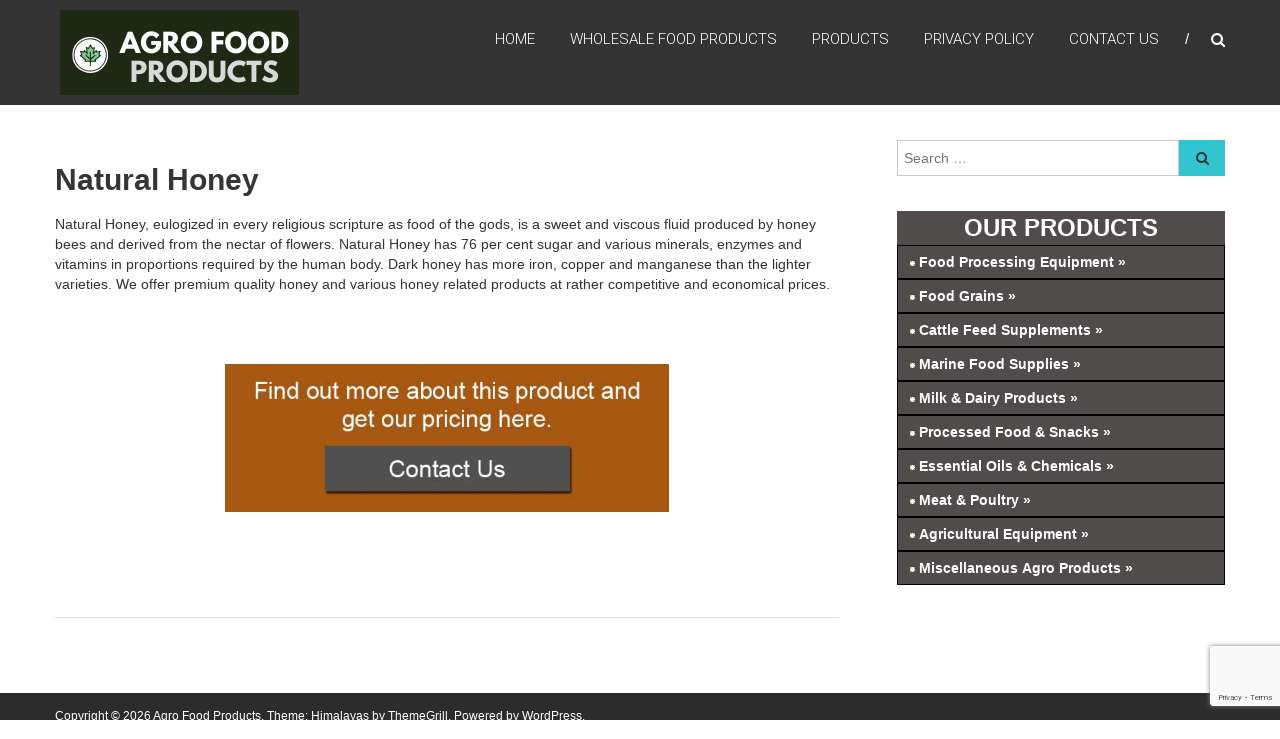

--- FILE ---
content_type: text/html; charset=UTF-8
request_url: https://www.agrofoodproducts.com/miscellaneous-agro-products/natural-honey/
body_size: 8254
content:
<!DOCTYPE html>
<html lang="en-US">
<head>
	<meta charset="UTF-8" />
	<meta name="viewport" content="width=device-width, initial-scale=1">
	<link rel="profile" href="https://gmpg.org/xfn/11" />
	<meta name='robots' content='index, follow, max-image-preview:large, max-snippet:-1, max-video-preview:-1' />

	<!-- This site is optimized with the Yoast SEO plugin v17.5 - https://yoast.com/wordpress/plugins/seo/ -->
	<title>Natural Honey</title>
	<link rel="canonical" href="https://www.agrofoodproducts.com/miscellaneous-agro-products/natural-honey/" />
	<meta property="og:locale" content="en_US" />
	<meta property="og:type" content="article" />
	<meta property="og:title" content="Natural Honey" />
	<meta property="og:description" content="Natural Honey, eulogized in every religious scripture as food of the gods, is a sweet and viscous fluid produced by honey bees and derived from" />
	<meta property="og:url" content="https://www.agrofoodproducts.com/miscellaneous-agro-products/natural-honey/" />
	<meta property="og:site_name" content="Agro Food Products" />
	<meta property="article:modified_time" content="2018-06-27T05:40:27+00:00" />
	<meta name="twitter:card" content="summary_large_image" />
	<script type="application/ld+json" class="yoast-schema-graph">{"@context":"https://schema.org","@graph":[{"@type":"WebSite","@id":"https://www.agrofoodproducts.com/#website","url":"https://www.agrofoodproducts.com/","name":"Agro Food Products","description":"Wholesale Food Products","potentialAction":[{"@type":"SearchAction","target":{"@type":"EntryPoint","urlTemplate":"https://www.agrofoodproducts.com/?s={search_term_string}"},"query-input":"required name=search_term_string"}],"inLanguage":"en-US"},{"@type":"WebPage","@id":"https://www.agrofoodproducts.com/miscellaneous-agro-products/natural-honey/#webpage","url":"https://www.agrofoodproducts.com/miscellaneous-agro-products/natural-honey/","name":"Natural Honey","isPartOf":{"@id":"https://www.agrofoodproducts.com/#website"},"datePublished":"2018-06-26T07:04:53+00:00","dateModified":"2018-06-27T05:40:27+00:00","breadcrumb":{"@id":"https://www.agrofoodproducts.com/miscellaneous-agro-products/natural-honey/#breadcrumb"},"inLanguage":"en-US","potentialAction":[{"@type":"ReadAction","target":["https://www.agrofoodproducts.com/miscellaneous-agro-products/natural-honey/"]}]},{"@type":"BreadcrumbList","@id":"https://www.agrofoodproducts.com/miscellaneous-agro-products/natural-honey/#breadcrumb","itemListElement":[{"@type":"ListItem","position":1,"name":"Home","item":"https://www.agrofoodproducts.com/"},{"@type":"ListItem","position":2,"name":"Miscellaneous Agro Products","item":"https://www.agrofoodproducts.com/miscellaneous-agro-products/"},{"@type":"ListItem","position":3,"name":"Natural Honey"}]}]}</script>
	<!-- / Yoast SEO plugin. -->


<link rel='dns-prefetch' href='//www.google.com' />
<link rel='dns-prefetch' href='//fonts.googleapis.com' />
<link rel='dns-prefetch' href='//s.w.org' />
<link rel="alternate" type="application/rss+xml" title="Agro Food Products &raquo; Feed" href="https://www.agrofoodproducts.com/feed/" />
<link rel="alternate" type="application/rss+xml" title="Agro Food Products &raquo; Comments Feed" href="https://www.agrofoodproducts.com/comments/feed/" />
		<script type="text/javascript">
			window._wpemojiSettings = {"baseUrl":"https:\/\/s.w.org\/images\/core\/emoji\/13.1.0\/72x72\/","ext":".png","svgUrl":"https:\/\/s.w.org\/images\/core\/emoji\/13.1.0\/svg\/","svgExt":".svg","source":{"concatemoji":"https:\/\/www.agrofoodproducts.com\/wp-includes\/js\/wp-emoji-release.min.js?ver=5.8.12"}};
			!function(e,a,t){var n,r,o,i=a.createElement("canvas"),p=i.getContext&&i.getContext("2d");function s(e,t){var a=String.fromCharCode;p.clearRect(0,0,i.width,i.height),p.fillText(a.apply(this,e),0,0);e=i.toDataURL();return p.clearRect(0,0,i.width,i.height),p.fillText(a.apply(this,t),0,0),e===i.toDataURL()}function c(e){var t=a.createElement("script");t.src=e,t.defer=t.type="text/javascript",a.getElementsByTagName("head")[0].appendChild(t)}for(o=Array("flag","emoji"),t.supports={everything:!0,everythingExceptFlag:!0},r=0;r<o.length;r++)t.supports[o[r]]=function(e){if(!p||!p.fillText)return!1;switch(p.textBaseline="top",p.font="600 32px Arial",e){case"flag":return s([127987,65039,8205,9895,65039],[127987,65039,8203,9895,65039])?!1:!s([55356,56826,55356,56819],[55356,56826,8203,55356,56819])&&!s([55356,57332,56128,56423,56128,56418,56128,56421,56128,56430,56128,56423,56128,56447],[55356,57332,8203,56128,56423,8203,56128,56418,8203,56128,56421,8203,56128,56430,8203,56128,56423,8203,56128,56447]);case"emoji":return!s([10084,65039,8205,55357,56613],[10084,65039,8203,55357,56613])}return!1}(o[r]),t.supports.everything=t.supports.everything&&t.supports[o[r]],"flag"!==o[r]&&(t.supports.everythingExceptFlag=t.supports.everythingExceptFlag&&t.supports[o[r]]);t.supports.everythingExceptFlag=t.supports.everythingExceptFlag&&!t.supports.flag,t.DOMReady=!1,t.readyCallback=function(){t.DOMReady=!0},t.supports.everything||(n=function(){t.readyCallback()},a.addEventListener?(a.addEventListener("DOMContentLoaded",n,!1),e.addEventListener("load",n,!1)):(e.attachEvent("onload",n),a.attachEvent("onreadystatechange",function(){"complete"===a.readyState&&t.readyCallback()})),(n=t.source||{}).concatemoji?c(n.concatemoji):n.wpemoji&&n.twemoji&&(c(n.twemoji),c(n.wpemoji)))}(window,document,window._wpemojiSettings);
		</script>
		<style type="text/css">
img.wp-smiley,
img.emoji {
	display: inline !important;
	border: none !important;
	box-shadow: none !important;
	height: 1em !important;
	width: 1em !important;
	margin: 0 .07em !important;
	vertical-align: -0.1em !important;
	background: none !important;
	padding: 0 !important;
}
</style>
	<link rel='stylesheet' id='wp-block-library-css'  href='https://www.agrofoodproducts.com/wp-includes/css/dist/block-library/style.min.css?ver=5.8.12' type='text/css' media='all' />
<style id='wp-block-library-theme-inline-css' type='text/css'>
#start-resizable-editor-section{display:none}.wp-block-audio figcaption{color:#555;font-size:13px;text-align:center}.is-dark-theme .wp-block-audio figcaption{color:hsla(0,0%,100%,.65)}.wp-block-code{font-family:Menlo,Consolas,monaco,monospace;color:#1e1e1e;padding:.8em 1em;border:1px solid #ddd;border-radius:4px}.wp-block-embed figcaption{color:#555;font-size:13px;text-align:center}.is-dark-theme .wp-block-embed figcaption{color:hsla(0,0%,100%,.65)}.blocks-gallery-caption{color:#555;font-size:13px;text-align:center}.is-dark-theme .blocks-gallery-caption{color:hsla(0,0%,100%,.65)}.wp-block-image figcaption{color:#555;font-size:13px;text-align:center}.is-dark-theme .wp-block-image figcaption{color:hsla(0,0%,100%,.65)}.wp-block-pullquote{border-top:4px solid;border-bottom:4px solid;margin-bottom:1.75em;color:currentColor}.wp-block-pullquote__citation,.wp-block-pullquote cite,.wp-block-pullquote footer{color:currentColor;text-transform:uppercase;font-size:.8125em;font-style:normal}.wp-block-quote{border-left:.25em solid;margin:0 0 1.75em;padding-left:1em}.wp-block-quote cite,.wp-block-quote footer{color:currentColor;font-size:.8125em;position:relative;font-style:normal}.wp-block-quote.has-text-align-right{border-left:none;border-right:.25em solid;padding-left:0;padding-right:1em}.wp-block-quote.has-text-align-center{border:none;padding-left:0}.wp-block-quote.is-large,.wp-block-quote.is-style-large{border:none}.wp-block-search .wp-block-search__label{font-weight:700}.wp-block-group.has-background{padding:1.25em 2.375em;margin-top:0;margin-bottom:0}.wp-block-separator{border:none;border-bottom:2px solid;margin-left:auto;margin-right:auto;opacity:.4}.wp-block-separator:not(.is-style-wide):not(.is-style-dots){width:100px}.wp-block-separator.has-background:not(.is-style-dots){border-bottom:none;height:1px}.wp-block-separator.has-background:not(.is-style-wide):not(.is-style-dots){height:2px}.wp-block-table thead{border-bottom:3px solid}.wp-block-table tfoot{border-top:3px solid}.wp-block-table td,.wp-block-table th{padding:.5em;border:1px solid;word-break:normal}.wp-block-table figcaption{color:#555;font-size:13px;text-align:center}.is-dark-theme .wp-block-table figcaption{color:hsla(0,0%,100%,.65)}.wp-block-video figcaption{color:#555;font-size:13px;text-align:center}.is-dark-theme .wp-block-video figcaption{color:hsla(0,0%,100%,.65)}.wp-block-template-part.has-background{padding:1.25em 2.375em;margin-top:0;margin-bottom:0}#end-resizable-editor-section{display:none}
</style>
<link rel='stylesheet' id='contact-form-7-css'  href='https://www.agrofoodproducts.com/wp-content/plugins/contact-form-7/includes/css/styles.css?ver=5.5.2' type='text/css' media='all' />
<link rel='stylesheet' id='himalayas-google-fonts-css'  href='//fonts.googleapis.com/css?family=Crimson+Text%3A700%7CRoboto%3A400%2C700%2C900%2C300&#038;display=swap&#038;ver=5.8.12' type='text/css' media='all' />
<link rel='stylesheet' id='himalayas-fontawesome-css'  href='https://www.agrofoodproducts.com/wp-content/themes/himalayas/font-awesome/css/font-awesome.min.css?ver=4.7.0' type='text/css' media='all' />
<link rel='stylesheet' id='himalayas-style-css'  href='https://www.agrofoodproducts.com/wp-content/themes/himalayas/style.css?ver=5.8.12' type='text/css' media='all' />
<link rel='stylesheet' id='himalayas-featured-image-popup-css-css'  href='https://www.agrofoodproducts.com/wp-content/themes/himalayas/js/magnific-popup/magnific-popup.css?ver=1.0.0' type='text/css' media='all' />
<script type='text/javascript' src='https://www.agrofoodproducts.com/wp-includes/js/jquery/jquery.min.js?ver=3.6.0' id='jquery-core-js'></script>
<script type='text/javascript' src='https://www.agrofoodproducts.com/wp-includes/js/jquery/jquery-migrate.min.js?ver=3.3.2' id='jquery-migrate-js'></script>
<link rel="https://api.w.org/" href="https://www.agrofoodproducts.com/wp-json/" /><link rel="alternate" type="application/json" href="https://www.agrofoodproducts.com/wp-json/wp/v2/pages/483" /><link rel="EditURI" type="application/rsd+xml" title="RSD" href="https://www.agrofoodproducts.com/xmlrpc.php?rsd" />
<link rel="wlwmanifest" type="application/wlwmanifest+xml" href="https://www.agrofoodproducts.com/wp-includes/wlwmanifest.xml" /> 
<meta name="generator" content="WordPress 5.8.12" />
<link rel='shortlink' href='https://www.agrofoodproducts.com/?p=483' />
<link rel="alternate" type="application/json+oembed" href="https://www.agrofoodproducts.com/wp-json/oembed/1.0/embed?url=https%3A%2F%2Fwww.agrofoodproducts.com%2Fmiscellaneous-agro-products%2Fnatural-honey%2F" />
<link rel="icon" href="https://www.agrofoodproducts.com/wp-content/uploads/2020/01/agro-2.png" sizes="32x32" />
<link rel="icon" href="https://www.agrofoodproducts.com/wp-content/uploads/2020/01/agro-2.png" sizes="192x192" />
<link rel="apple-touch-icon" href="https://www.agrofoodproducts.com/wp-content/uploads/2020/01/agro-2.png" />
<meta name="msapplication-TileImage" content="https://www.agrofoodproducts.com/wp-content/uploads/2020/01/agro-2.png" />
</head>

<body class="page-template-default page page-id-483 page-child parent-pageid-468 wp-custom-logo wp-embed-responsive stick  non-transparent">


<div id="page" class="hfeed site">
	<a class="skip-link screen-reader-text" href="#content">Skip to content</a>

	
	<header id="masthead" class="site-header clearfix" role="banner">
		<div class="header-wrapper clearfix">
			<div class="tg-container">

				
					<div class="logo">

						<a href="https://www.agrofoodproducts.com/" class="custom-logo-link" rel="home"><img width="239" height="85" src="https://www.agrofoodproducts.com/wp-content/uploads/2020/01/ago.png" class="custom-logo" alt="Agro Food Products" /></a>
					</div> <!-- logo-end -->
								<div id="header-text" class="screen-reader-text">
											<h3 id="site-title">
							<a href="https://www.agrofoodproducts.com/" title="Agro Food Products" rel="home">Agro Food Products</a>
						</h3>
											<p id="site-description">Wholesale Food Products</p>
									</div><!-- #header-text -->

				<div class="menu-search-wrapper">

					<div class="home-search">

						<div class="search-icon">
							<i class="fa fa-search"> </i>
						</div>

						<div class="search-box">
							<div class="close"> &times;</div>
							<form role="search" method="get" class="searchform" action="https://www.agrofoodproducts.com/">
	<input type="search" class="search-field" placeholder="Search &hellip;" value="" name="s">
	<button type="submit" class="searchsubmit" name="submit" value="Search"><i class="fa fa-search"></i></button>
</form>						</div>
					</div> <!-- home-search-end -->

					<nav id="site-navigation" class="main-navigation" role="navigation">
						<span class="menu-toggle hide"></span>
						<div class="menu-primary-container"><ul id="menu-agro-menu" class="menu"><li id="menu-item-30" class="menu-item menu-item-type-post_type menu-item-object-page menu-item-home menu-item-30"><a href="https://www.agrofoodproducts.com/">Home</a></li>
<li id="menu-item-31" class="menu-item menu-item-type-post_type menu-item-object-page menu-item-31"><a href="https://www.agrofoodproducts.com/wholesale-food-products/">Wholesale Food Products</a></li>
<li id="menu-item-492" class="menu-item menu-item-type-post_type menu-item-object-page menu-item-has-children menu-item-492"><a href="https://www.agrofoodproducts.com/products/">Products</a>
<ul class="sub-menu">
	<li id="menu-item-493" class="menu-item menu-item-type-post_type menu-item-object-page menu-item-493"><a href="https://www.agrofoodproducts.com/food-processing-equipment-index/">Food Processing Equipment</a></li>
	<li id="menu-item-494" class="menu-item menu-item-type-post_type menu-item-object-page menu-item-494"><a href="https://www.agrofoodproducts.com/food-grains/">Food Grains</a></li>
	<li id="menu-item-498" class="menu-item menu-item-type-post_type menu-item-object-page menu-item-498"><a href="https://www.agrofoodproducts.com/cattle-feed-supplements/">Cattle Feed Supplements</a></li>
	<li id="menu-item-499" class="menu-item menu-item-type-post_type menu-item-object-page menu-item-499"><a href="https://www.agrofoodproducts.com/marine-food-supplies/">Marine Food Supplies</a></li>
	<li id="menu-item-500" class="menu-item menu-item-type-post_type menu-item-object-page menu-item-500"><a href="https://www.agrofoodproducts.com/milk-dairy-products/">Milk &#038; Dairy Products</a></li>
	<li id="menu-item-501" class="menu-item menu-item-type-post_type menu-item-object-page menu-item-501"><a href="https://www.agrofoodproducts.com/processed-food-snacks/">Processed Food &#038; Snacks</a></li>
	<li id="menu-item-503" class="menu-item menu-item-type-post_type menu-item-object-page menu-item-503"><a href="https://www.agrofoodproducts.com/essential-oils-chemicals/">Essential Oils &#038; Chemicals</a></li>
	<li id="menu-item-505" class="menu-item menu-item-type-post_type menu-item-object-page menu-item-505"><a href="https://www.agrofoodproducts.com/meat-poultry-food/">Meat &#038; Poultry</a></li>
	<li id="menu-item-507" class="menu-item menu-item-type-post_type menu-item-object-page menu-item-507"><a href="https://www.agrofoodproducts.com/agricultural-equipment-systems/">Agricultural Equipment &#038; Systems</a></li>
	<li id="menu-item-508" class="menu-item menu-item-type-post_type menu-item-object-page current-page-ancestor menu-item-508"><a href="https://www.agrofoodproducts.com/miscellaneous-agro-products/">Miscellaneous Agro Products</a></li>
</ul>
</li>
<li id="menu-item-355" class="menu-item menu-item-type-post_type menu-item-object-page menu-item-privacy-policy menu-item-355"><a href="https://www.agrofoodproducts.com/privacy-policy/">Privacy Policy</a></li>
<li id="menu-item-45" class="menu-item menu-item-type-post_type menu-item-object-page menu-item-45"><a href="https://www.agrofoodproducts.com/contact-us/">Contact Us</a></li>
</ul></div>					</nav> <!-- nav-end -->
				</div> <!-- Menu-search-wrapper end -->
			</div><!-- tg-container -->
		</div><!-- header-wrapepr end -->

		
			</header>

		
	
	<div id="content" class="site-content">
	   <main id="main" class="clearfix right_sidebar">
	      <div class="tg-container">

				<div id="primary">
					<div id="content-2">
						
<article id="post-483" class="post-483 page type-page status-publish hentry">
   
   <h1 class="entry-title">Natural Honey</h1>
   <div class="entry-content">
      <p>Natural Honey, eulogized in every religious scripture as food of the gods, is a sweet and viscous fluid produced by honey bees and derived from the nectar of flowers. Natural Honey has 76 per cent sugar and various minerals, enzymes and vitamins in proportions required by the human body. Dark honey has more iron, copper and manganese than the lighter varieties. We offer premium quality honey and various honey related products at rather competitive and economical prices.</p>
<div class="widget_text awac-wrapper"><div class="widget_text awac widget custom_html-7"><div class="textwidget custom-html-widget"><br>
<br>
<br>
<a href="https://www.agrofoodproducts.com/contact-us/"><img class=" wp-image-795 aligncenter" src="https://www.agrofoodproducts.com/wp-content/uploads/2018/07/Contact-Us.jpg" alt="" width="444" height="148" /></a></div></div></div>   </div>

   </article>					</div><!-- #content -->
				</div><!-- #primary -->

				
<div id="secondary">
	
		<aside id="search-2" class="widget widget_search clearfix"><form role="search" method="get" class="searchform" action="https://www.agrofoodproducts.com/">
	<input type="search" class="search-field" placeholder="Search &hellip;" value="" name="s">
	<button type="submit" class="searchsubmit" name="submit" value="Search"><i class="fa fa-search"></i></button>
</form></aside><aside id="custom_html-3" class="widget_text widget widget_custom_html clearfix"><div class="textwidget custom-html-widget"><!DOCTYPE html>
<html>
<head>
  <meta name="viewport" content="width=device-width, initial-scale=1">
  <link rel="stylesheet" href="https://maxcdn.bootstrapcdn.com/bootstrap/3.3.7/css/bootstrap.min.css">
  <script src="https://ajax.googleapis.com/ajax/libs/jquery/3.3.1/jquery.min.js"></script>
  <script src="https://maxcdn.bootstrapcdn.com/bootstrap/3.3.7/js/bootstrap.min.js"></script>
  <style>
  .btn-primary {
     color: #fff;
    background-color: #504c4c;
    border-color: #000000;
    width: 100%;
    text-align: left;
    font-weight: bold;
    border-radius: 0;
    border-width: 1px;
}

.btn-primary:hover {

    color: #fff!important;
    background-color: #504c4c!important;
    border-color: #000000!important;
    width: 100%;
    text-align: left;
    font-weight: bold;
     border-radius: 0;
    border-width: 1px;

}
    
    .open>.dropdown-menu {
    display: block;
    width: 100%;
    background-color: #676767;
    color: #fff;
}

.widget ul li a {
    color: #ffffff;
}

.dropdown-menu>li>a:focus, .dropdown-menu>li>a:hover {
    color: #fff;
    text-decoration: none;
    background-color: #000000;
}

a {
    color: #ffffff;
    text-decoration: none;
}

a:focus, a:hover {
    color: #ffffff;
    text-decoration: underline;
}

.btn-primary.active, .btn-primary:active, .open>.dropdown-toggle.btn-primary {
    color: #fff;
    background-color: #504c4c!important;
    border-color: #000000;
}

button.btn.btn-primary.dropdown-toggle {
  background-color: #504c4c!important;
}
</style>
</head>
<body>

<div class="">
<div><center style="background:#504c4c; color: #fff; font-weight: bold; text-align: center; font-size: 24px;" class="product" height="20">OUR PRODUCTS</center></div>
                                           
  <div class="dropdown">
    <button class="btn btn-primary dropdown-toggle" type="button" data-toggle="dropdown"><img class="alignnone size-full wp-image-421" src="https://www.agrofoodproducts.com/wp-content/uploads/2018/06/bullet.gif" alt="" /> 
          <a href="https://www.agrofoodproducts.com/food-processing-equipment-index" name="link21"> Food Processing Equipment »</a>
   </button>
    <ul class="dropdown-menu">
      <li><a href="https://www.agrofoodproducts.com/food-processing-equipment-index/bakery-equipment/">Bakery Equipment</a></li>
      <li><a href="https://www.agrofoodproducts.com/food-processing-equipment-index/dairy-equipment/">Dairy Equipment</a></li>
      <li><a href="https://www.agrofoodproducts.com/food-processing-equipment-index/dairy-farms-equipment/">Dairy Farms Equipment</a></li>
      <li><a href="https://www.agrofoodproducts.com/food-processing-equipment-index/food-processing-equipment/">Food Processing Equipment</a></li>
    </ul>
  </div>

   <div class="dropdown">
    <button class="btn btn-primary dropdown-toggle" type="button" data-toggle="dropdown"><img class="alignnone size-full wp-image-421" src="https://www.agrofoodproducts.com/wp-content/uploads/2018/06/bullet.gif" alt="" /> 
          <a href="https://www.agrofoodproducts.com/food-grains" name="link33"> Food Grains »</a>
   </button>
    <ul class="dropdown-menu">
      <li><a href="https://www.agrofoodproducts.com/food-grains/maida/">Maida</a></li>
      <li><a href="https://www.agrofoodproducts.com/food-grains/maize/">Maize</a></li>
      <li><a href="https://www.agrofoodproducts.com/food-grains/pulses/">Pulses</a></li>
      <li><a href="https://www.agrofoodproducts.com/food-grains/rice-bran-extractions/">Rice Bran Extractions</a></li>
      <li><a href="https://www.agrofoodproducts.com/food-grains/rice/">Rice</a></li>
       <li><a href="https://www.agrofoodproducts.com/food-grains/soya-meal/">Soya meal</a></li>
       <li><a href="https://www.agrofoodproducts.com/food-grains/suji/">Suji</a></li>
       <li><a href="https://www.agrofoodproducts.com/food-grains/wheat-flour/">Wheat Flour</a></li>
    </ul>
  </div>

<!--  <div class="dropdown">
    <button class="btn btn-primary dropdown-toggle" type="button" data-toggle="dropdown"><img class="alignnone size-full wp-image-421" src="http://www.agrofoodproducts.com/wp-content/uploads/2018/06/bullet.gif" alt=""/> 
          <a href="http://www.agrofoodproducts.com/seeds-buds" name="link18"> Seeds &amp; Buds »</a>
   </button>
    <ul class="dropdown-menu">
      <li><a href="http://www.agrofoodproducts.com/seeds-buds/buds/">Buds</a></li>
      <li><a href="http://www.agrofoodproducts.com/seeds-buds/herb-seeds/">Herb Seeds</a></li>
      <li><a href="http://www.agrofoodproducts.com/seeds-buds/hybrid-seeds/">Hybrid Seeds</a></li>
      <li><a href="http://www.agrofoodproducts.com/seeds-buds/jatropha-seeds/">Jatropha Seeds</a></li>
      <li><a href="http://www.agrofoodproducts.com/seeds-buds/mustard-seeds/">Mustard Seeds</a></li>
       <li><a href="http://www.agrofoodproducts.com/seeds-buds/sunflower-seeds/">Sunflower Seeds</a></li>
       <li><a href="http://www.agrofoodproducts.com/seeds-buds/tamarind-seed/">Tamarind Seed</a></li>
       <li><a href="http://www.agrofoodproducts.com/seeds-buds/vegetable-seeds/">Vegetable Seeds</a></li>
    </ul>
  </div> -->

<!--   <div class="dropdown">
    <button class="btn btn-primary dropdown-toggle" type="button" data-toggle="dropdown"><img class="alignnone size-full wp-image-421" src="http://www.agrofoodproducts.com/wp-content/uploads/2018/06/bullet.gif" alt=""/><a href="http://www.agrofoodproducts.com/tea-coffee" name="link19"> Tea &amp; Coffee »</a>
   </button>
    <ul class="dropdown-menu">
      <li><a href="http://www.agrofoodproducts.com/tea-coffee/coffee-beans/">Coffee Beans</a></li>
      <li><a href="http://www.agrofoodproducts.com/tea-coffee/coffee/">Coffee</a></li>
      <li><a href="http://www.agrofoodproducts.com/tea-coffee/instant-coffee/">Instant Coffee</a></li>
      <li><a href="http://www.agrofoodproducts.com/tea-coffee/leaf-coffee/">Leaf Coffee</a></li>
      <li><a href="http://www.agrofoodproducts.com/tea-coffee/leaf-tea/">Leaf Tea</a></li>
       <li><a href="http://www.agrofoodproducts.com/tea-coffee/tea-bags/">Tea Bags</a></li>
       <li><a href="http://www.agrofoodproducts.com/tea-coffee/tea/">Tea</a></li>
    </ul>
  </div> -->

 <!-- <div class="dropdown">
    <button class="btn btn-primary dropdown-toggle" type="button" data-toggle="dropdown"><img class="alignnone size-full wp-image-421" src="http://www.agrofoodproducts.com/wp-content/uploads/2018/06/bullet.gif" alt=""/><a href="http://www.agrofoodproducts.com/spices-derivatives" name="link20"> Spices &amp; Derivatives »</a>
   </button>
    <ul class="dropdown-menu">
      <li><a href="http://www.agrofoodproducts.com/spices-derivatives/black-pepper/">Black Pepper</a></li>
      <li><a href="http://www.agrofoodproducts.com/spices-derivatives/cardamoms/">Cardamom</a></li>
      <li><a href="http://www.agrofoodproducts.com/spices-derivatives/chat-masala/">Chat Masala</a></li>
      <li><a href="http://www.agrofoodproducts.com/spices-derivatives/chilli-powder/">Chilli Powder</a></li>
      <li><a href="http://www.agrofoodproducts.com/spices-derivatives/coriander-powder/">Coriander Powder</a></li>
      <li><a href="http://www.agrofoodproducts.com/spices-derivatives/curry-powders/">Curry Powders</a></li>
      <li><a href="http://www.agrofoodproducts.com/spices-derivatives/garam-masala/">Garam Masala</a></li>
      <li><a href="http://www.agrofoodproducts.com/spices-derivatives/turmeric-powder/">Turmeric Powder</a></li>
    </ul>
  </div> -->

  <div class="dropdown">
    <button class="btn btn-primary dropdown-toggle" type="button" data-toggle="dropdown"><img class="alignnone size-full wp-image-421" src="https://www.agrofoodproducts.com/wp-content/uploads/2018/06/bullet.gif" alt="" /><a href="https://www.agrofoodproducts.com/cattle-feed-supplements" name="link17"> Cattle Feed Supplements »</a>
   </button>
    <ul class="dropdown-menu">
      <li><a href="https://www.agrofoodproducts.com/cattle-feed-supplements/animal-feed/">Animal Feed</a></li>
      <li><a href="https://www.agrofoodproducts.com/cattle-feed-supplements/animal-feeding-stuffs/">Animal Feeding Stuffs</a></li>
      <li><a href="https://www.agrofoodproducts.com/cattle-feed-supplements/cattle-feed/">Cattle Feed</a></li>
      <li><a href="https://www.agrofoodproducts.com/cattle-feed-supplements/fodder/">Fodder</a></li>
      <li><a href="https://www.agrofoodproducts.com/cattle-feed-supplements/chicken-feed">Chicken Feed</a></li>
    </ul>
  </div>

   <div class="dropdown">
    <button class="btn btn-primary dropdown-toggle" type="button" data-toggle="dropdown"><img class="alignnone size-full wp-image-421" src="https://www.agrofoodproducts.com/wp-content/uploads/2018/06/bullet.gif" alt="" /><a href="https://www.agrofoodproducts.com/marine-food-supplies" name="link22"> Marine Food Supplies »</a>
   </button>
    <ul class="dropdown-menu">
      <li><a href="https://www.agrofoodproducts.com/marine-food-supplies/dried-marine-products/">Dried Marine Products</a></li>
      <li><a href="https://www.agrofoodproducts.com/marine-food-supplies/marine-food/">Marine Food</a></li>
      <li><a href="https://www.agrofoodproducts.com/marine-food-supplies/sea-food/">Sea Food</a></li>
    </ul>
  </div>

  <div class="dropdown">
    <button class="btn btn-primary dropdown-toggle" type="button" data-toggle="dropdown"><img class="alignnone size-full wp-image-421" src="https://www.agrofoodproducts.com/wp-content/uploads/2018/06/bullet.gif" alt="" /><a href="https://www.agrofoodproducts.com/milk-dairy-products" name="link23"> Milk &amp; Dairy Products »</a>
   </button>
    <ul class="dropdown-menu">
      <li><a href="https://www.agrofoodproducts.com/milk-dairy-products/butter/">Butter</a></li>
      <li><a href="https://www.agrofoodproducts.com/milk-dairy-products/cheese/">Cheese</a></li>
      <li><a href="https://www.agrofoodproducts.com/milk-dairy-products/curd/">Curd</a></li>
      <li><a href="https://www.agrofoodproducts.com/milk-dairy-products/ice-cream/">Ice Cream</a></li>
      <li><a href="https://www.agrofoodproducts.com/milk-dairy-products/milk/">Milk</a></li>
      <li><a href="https://www.agrofoodproducts.com/milk-dairy-products/paneer/">Paneer</a></li>
      <li><a href="https://www.agrofoodproducts.com/milk-dairy-products/yeast/">Yeast</a></li>
    </ul>
  </div>

  <div class="dropdown">
    <button class="btn btn-primary dropdown-toggle" type="button" data-toggle="dropdown"><img class="alignnone size-full wp-image-421" src="https://www.agrofoodproducts.com/wp-content/uploads/2018/06/bullet.gif" alt="" /><a href="https://www.agrofoodproducts.com/processed-food-snacks" name="link24"> Processed Food &amp; Snacks »</a>
   </button>
    <ul class="dropdown-menu">
      <li><a href="https://www.agrofoodproducts.com/processed-food-snacks/canned-food/">Canned Food</a></li>
      <li><a href="https://www.agrofoodproducts.com/processed-food-snacks/frozen-food-products/">Frozen Food Products</a></li>
      <li><a href="https://www.agrofoodproducts.com/processed-food-snacks/porridge/">Porridge</a></li>
      <li><a href="https://www.agrofoodproducts.com/processed-food-snacks/potato-wafers/">Potato Wafers</a></li>
      <li><a href="https://www.agrofoodproducts.com/processed-food-snacks/processed-foods/">Processed Foods</a></li>
      <li><a href="https://www.agrofoodproducts.com/processed-food-snacks/snacks/">Snacks</a></li>
      <li><a href="https://www.agrofoodproducts.com/processed-food-snacks/soup/">Soup</a></li>
    </ul>
  </div>

 <!-- <div class="dropdown">
    <button class="btn btn-primary dropdown-toggle" type="button" data-toggle="dropdown"><img class="alignnone size-full wp-image-421" src="http://www.agrofoodproducts.com/wp-content/uploads/2018/06/bullet.gif" alt=""/><a href="http://www.agrofoodproducts.com/tobacco-tobacco-products" name="link25"> Tobacco &amp; Tobacco Products »</a>
   </button>
    <ul class="dropdown-menu">
      <li><a href="http://www.agrofoodproducts.com/tobacco-tobacco-products/beedi/">Beedi</a></li>
      <li><a href="http://www.agrofoodproducts.com/tobacco-tobacco-products/betalnut/">Betalnut</a></li>
      <li><a href="http://www.agrofoodproducts.com/tobacco-tobacco-products/cigarette-tubes-filters/">Cigarette Tubes Filters</a></li>
      <li><a href="http://www.agrofoodproducts.com/tobacco-tobacco-products/cigarettes/">Cigarettes</a></li>
      <li><a href="http://www.agrofoodproducts.com/tobacco-tobacco-products/opium/">Opium</a></li>
      <li><a href="http://www.agrofoodproducts.com/tobacco-tobacco-products/tobbacco-products/">Tobbacco Products</a></li>
      <li><a href="http://www.agrofoodproducts.com/tobacco-tobacco-products/tobbacco/">Tobbacco</a></li>
      <li><a href="http://www.agrofoodproducts.com/tobacco-tobacco-products/zarda/">Zarda</a></li>
    </ul>
  </div> -->

  <div class="dropdown">
    <button class="btn btn-primary dropdown-toggle" type="button" data-toggle="dropdown"><img class="alignnone size-full wp-image-421" src="https://www.agrofoodproducts.com/wp-content/uploads/2018/06/bullet.gif" alt="" /><a href="https://www.agrofoodproducts.com/essential-oils-chemicals" name="link26"> Essential Oils &amp; Chemicals »</a>
   </button>
    <ul class="dropdown-menu">
      <li><a href="https://www.agrofoodproducts.com/essential-oils-chemicals/aromatic-oils/">Aromatic Oils</a></li>
      <li><a href="https://www.agrofoodproducts.com/essential-oils-chemicals/essential-oils/">Essential Oils</a></li>
      <li><a href="https://www.agrofoodproducts.com/essential-oils-chemicals/menthol/">Menthol</a></li>
    </ul>
  </div>

 <!-- <div class="dropdown">
    <button class="btn btn-primary dropdown-toggle" type="button" data-toggle="dropdown"><img class="alignnone size-full wp-image-421" src="http://www.agrofoodproducts.com/wp-content/uploads/2018/06/bullet.gif" alt=""/><a href="http://www.agrofoodproducts.com/pickles-sauces" name="link27"> Pickles &amp; Sauces »</a>
   </button>
    <ul class="dropdown-menu">
      <li><a href="http://www.agrofoodproducts.com/pickles-sauces/chutney/">Chutney</a></li>
      <li><a href="http://www.agrofoodproducts.com/pickles-sauces/ketchups/">Ketchups</a></li>
      <li><a href="http://www.agrofoodproducts.com/pickles-sauces/pickles/">Pickles</a></li>
      <li><a href="http://www.agrofoodproducts.com/pickles-sauces/sauces/">Sauces</a></li>
      <li><a href="http://www.agrofoodproducts.com/pickles-sauces/vinegar/">Vinegar</a></li>
    </ul>
  </div>  -->

  <div class="dropdown">
    <button class="btn btn-primary dropdown-toggle" type="button" data-toggle="dropdown"><img class="alignnone size-full wp-image-421" src="https://www.agrofoodproducts.com/wp-content/uploads/2018/06/bullet.gif" alt="" /><a href="https://www.agrofoodproducts.com/meat-poultry-food" name="link28"> Meat &amp; Poultry »</a>
   </button>
    <ul class="dropdown-menu">
      <li><a href="https://www.agrofoodproducts.com/meat-poultry-food/egg/">Egg</a></li>
      <li><a href="https://www.agrofoodproducts.com/meat-poultry-food/meat/">Meat</a></li>
      <li><a href="https://www.agrofoodproducts.com/meat-poultry-food/poultry/">Poultry</a></li>
    </ul>
  </div>

<!--  <div class="dropdown">
    <button class="btn btn-primary dropdown-toggle" type="button" data-toggle="dropdown"><img class="alignnone size-full wp-image-421" src="http://www.agrofoodproducts.com/wp-content/uploads/2018/06/bullet.gif" alt=""/> 
          <a href="http://www.agrofoodproducts.com/mineral-water-beverages" name="link29"> Mineral Water &amp; Beverages »</a>
   </button>
    <ul class="dropdown-menu">
      <li><a href="http://www.agrofoodproducts.com/mineral-water-beverages/aerated-water/">Aerated Water</a></li>
      <li><a href="http://www.agrofoodproducts.com/mineral-water-beverages/beverages/">Beverages</a></li>
      <li><a href="http://www.agrofoodproducts.com/mineral-water-beverages/liquors/">Liquors</a></li>
      <li><a href="http://www.agrofoodproducts.com/mineral-water-beverages/mineral-water/">Mineral Water</a></li>
      <li><a href="http://www.agrofoodproducts.com/mineral-water-beverages/soft-drinks/">Soft Drinks</a></li>
    </ul>
  </div> -->

  <div class="dropdown">
    <button class="btn btn-primary dropdown-toggle" type="button" data-toggle="dropdown"><img class="alignnone size-full wp-image-421" src="https://www.agrofoodproducts.com/wp-content/uploads/2018/06/bullet.gif" alt="" /> 
          <a href="https://www.agrofoodproducts.com/agricultural-equipment-systems" name="link32"> Agricultural Equipment »</a>
   </button>
    <ul class="dropdown-menu">
      <li><a href="https://www.agrofoodproducts.com/agricultural-equipment-systems/agricultural-machinery/">Agricultural Machinery</a></li>
      <li><a href="https://www.agrofoodproducts.com/agricultural-equipment-systems/crop-thrashers/">Crop Thrashers</a></li>
      <li><a href="https://www.agrofoodproducts.com/agricultural-equipment-systems/drip-irrigation-systems/">Drip Irrigation Systems</a></li>
      <li><a href="https://www.agrofoodproducts.com/agricultural-equipment-systems/irrigation-pumps/">Irrigation Pumps</a></li>
      <li><a href="https://www.agrofoodproducts.com/agricultural-equipment-systems/irrigation-sprinklers/">Irrigation Sprinklers</a></li>
      <li><a href="https://www.agrofoodproducts.com/agricultural-equipment-systems/lawn-mowers/">Lawn Mowers</a></li>
    </ul>
  </div>

  <div class="dropdown">
    <button class="btn btn-primary dropdown-toggle" type="button" data-toggle="dropdown"><img class="alignnone size-full wp-image-421" src="https://www.agrofoodproducts.com/wp-content/uploads/2018/06/bullet.gif" alt="" /><a href="https://www.agrofoodproducts.com/miscellaneous-agro-products" name="link35"> Miscellaneous Agro Products »</a>
   </button>
    <ul class="dropdown-menu">
      <li><a href="https://www.agrofoodproducts.com/miscellaneous-agro-products/bajra/">Bajra</a></li>
      <li><a href="https://www.agrofoodproducts.com/miscellaneous-agro-products/barley/">Barley</a></li>
      <li><a href="https://www.agrofoodproducts.com/miscellaneous-agro-products/jaggery/">Jaggery</a></li>
      <li><a href="https://www.agrofoodproducts.com/miscellaneous-agro-products/namkeens/">Namkeens</a></li>
      <li><a href="https://www.agrofoodproducts.com/miscellaneous-agro-products/natural-honey/">Natural Honey</a></li>
      <li><a href="https://www.agrofoodproducts.com/miscellaneous-agro-products/sugar-cane/">Sugar Cane</a></li>
      <li><a href="https://www.agrofoodproducts.com/miscellaneous-agro-products/sugar/">Sugar</a></li>
    </ul>
  </div>

</div>

<script defer src="https://static.cloudflareinsights.com/beacon.min.js/vcd15cbe7772f49c399c6a5babf22c1241717689176015" integrity="sha512-ZpsOmlRQV6y907TI0dKBHq9Md29nnaEIPlkf84rnaERnq6zvWvPUqr2ft8M1aS28oN72PdrCzSjY4U6VaAw1EQ==" data-cf-beacon='{"version":"2024.11.0","token":"e74739a19c8f4d518ff1045cfe713ecb","r":1,"server_timing":{"name":{"cfCacheStatus":true,"cfEdge":true,"cfExtPri":true,"cfL4":true,"cfOrigin":true,"cfSpeedBrain":true},"location_startswith":null}}' crossorigin="anonymous"></script>
</body>
</html>
</div></aside>
	</div>			</div>
		</main>
	</div>

	

<footer id="colophon" class="footer-with-widget footer-layout-one">
	

	<div id="bottom-footer">
		<div class="tg-container">

			<div class="copyright"><span class="copyright-text">Copyright &copy; 2026 <a href="https://www.agrofoodproducts.com/" title="Agro Food Products" >Agro Food Products</a>. Theme: <a href="https://themegrill.com/themes/himalayas" target="_blank" title="Himalayas" rel="nofollow">Himalayas</a> by ThemeGrill. Powered by <a href="https://wordpress.org" target="_blank" title="WordPress" rel="nofollow">WordPress</a>.</span></div>
			<div class="footer-nav">
							</div>
		</div>
	</div>
</footer>
<a href="#" class="scrollup"><i class="fa fa-angle-up"> </i> </a>

</div> <!-- #Page -->
<script type='text/javascript' src='https://www.agrofoodproducts.com/wp-includes/js/dist/vendor/regenerator-runtime.min.js?ver=0.13.7' id='regenerator-runtime-js'></script>
<script type='text/javascript' src='https://www.agrofoodproducts.com/wp-includes/js/dist/vendor/wp-polyfill.min.js?ver=3.15.0' id='wp-polyfill-js'></script>
<script type='text/javascript' id='contact-form-7-js-extra'>
/* <![CDATA[ */
var wpcf7 = {"api":{"root":"https:\/\/www.agrofoodproducts.com\/wp-json\/","namespace":"contact-form-7\/v1"}};
/* ]]> */
</script>
<script type='text/javascript' src='https://www.agrofoodproducts.com/wp-content/plugins/contact-form-7/includes/js/index.js?ver=5.5.2' id='contact-form-7-js'></script>
<script type='text/javascript' src='https://www.agrofoodproducts.com/wp-content/themes/himalayas/js/jquery.nav.js?ver=3.0.0' id='himalayas-onepagenav-js'></script>
<script type='text/javascript' src='https://www.agrofoodproducts.com/wp-content/themes/himalayas/js/jarallax/jarallax.min.js?ver=1.10.7' id='jarallax-js'></script>
<script type='text/javascript' src='https://www.agrofoodproducts.com/wp-content/themes/himalayas/js/magnific-popup/jquery.magnific-popup.min.js?ver=1.0.0' id='himalayas-featured-image-popup-js'></script>
<script type='text/javascript' src='https://www.agrofoodproducts.com/wp-content/themes/himalayas/js/skip-link-focus-fix.js?ver=5.8.12' id='himalayas-skip-link-focus-fix-js'></script>
<script type='text/javascript' src='https://www.agrofoodproducts.com/wp-content/themes/himalayas/js/himalayas.js?ver=5.8.12' id='himalayas-custom-js'></script>
<script type='text/javascript' src='https://www.google.com/recaptcha/api.js?render=6Lcl3KQUAAAAAIjDSUoM015IoNjpwhI3dZr8WoY1&#038;ver=3.0' id='google-recaptcha-js'></script>
<script type='text/javascript' id='wpcf7-recaptcha-js-extra'>
/* <![CDATA[ */
var wpcf7_recaptcha = {"sitekey":"6Lcl3KQUAAAAAIjDSUoM015IoNjpwhI3dZr8WoY1","actions":{"homepage":"homepage","contactform":"contactform"}};
/* ]]> */
</script>
<script type='text/javascript' src='https://www.agrofoodproducts.com/wp-content/plugins/contact-form-7/modules/recaptcha/index.js?ver=5.5.2' id='wpcf7-recaptcha-js'></script>
<script type='text/javascript' src='https://www.agrofoodproducts.com/wp-includes/js/wp-embed.min.js?ver=5.8.12' id='wp-embed-js'></script>
</body>
</html>


--- FILE ---
content_type: text/html; charset=utf-8
request_url: https://www.google.com/recaptcha/api2/anchor?ar=1&k=6Lcl3KQUAAAAAIjDSUoM015IoNjpwhI3dZr8WoY1&co=aHR0cHM6Ly93d3cuYWdyb2Zvb2Rwcm9kdWN0cy5jb206NDQz&hl=en&v=PoyoqOPhxBO7pBk68S4YbpHZ&size=invisible&anchor-ms=20000&execute-ms=30000&cb=3ocbv3p6io80
body_size: 48954
content:
<!DOCTYPE HTML><html dir="ltr" lang="en"><head><meta http-equiv="Content-Type" content="text/html; charset=UTF-8">
<meta http-equiv="X-UA-Compatible" content="IE=edge">
<title>reCAPTCHA</title>
<style type="text/css">
/* cyrillic-ext */
@font-face {
  font-family: 'Roboto';
  font-style: normal;
  font-weight: 400;
  font-stretch: 100%;
  src: url(//fonts.gstatic.com/s/roboto/v48/KFO7CnqEu92Fr1ME7kSn66aGLdTylUAMa3GUBHMdazTgWw.woff2) format('woff2');
  unicode-range: U+0460-052F, U+1C80-1C8A, U+20B4, U+2DE0-2DFF, U+A640-A69F, U+FE2E-FE2F;
}
/* cyrillic */
@font-face {
  font-family: 'Roboto';
  font-style: normal;
  font-weight: 400;
  font-stretch: 100%;
  src: url(//fonts.gstatic.com/s/roboto/v48/KFO7CnqEu92Fr1ME7kSn66aGLdTylUAMa3iUBHMdazTgWw.woff2) format('woff2');
  unicode-range: U+0301, U+0400-045F, U+0490-0491, U+04B0-04B1, U+2116;
}
/* greek-ext */
@font-face {
  font-family: 'Roboto';
  font-style: normal;
  font-weight: 400;
  font-stretch: 100%;
  src: url(//fonts.gstatic.com/s/roboto/v48/KFO7CnqEu92Fr1ME7kSn66aGLdTylUAMa3CUBHMdazTgWw.woff2) format('woff2');
  unicode-range: U+1F00-1FFF;
}
/* greek */
@font-face {
  font-family: 'Roboto';
  font-style: normal;
  font-weight: 400;
  font-stretch: 100%;
  src: url(//fonts.gstatic.com/s/roboto/v48/KFO7CnqEu92Fr1ME7kSn66aGLdTylUAMa3-UBHMdazTgWw.woff2) format('woff2');
  unicode-range: U+0370-0377, U+037A-037F, U+0384-038A, U+038C, U+038E-03A1, U+03A3-03FF;
}
/* math */
@font-face {
  font-family: 'Roboto';
  font-style: normal;
  font-weight: 400;
  font-stretch: 100%;
  src: url(//fonts.gstatic.com/s/roboto/v48/KFO7CnqEu92Fr1ME7kSn66aGLdTylUAMawCUBHMdazTgWw.woff2) format('woff2');
  unicode-range: U+0302-0303, U+0305, U+0307-0308, U+0310, U+0312, U+0315, U+031A, U+0326-0327, U+032C, U+032F-0330, U+0332-0333, U+0338, U+033A, U+0346, U+034D, U+0391-03A1, U+03A3-03A9, U+03B1-03C9, U+03D1, U+03D5-03D6, U+03F0-03F1, U+03F4-03F5, U+2016-2017, U+2034-2038, U+203C, U+2040, U+2043, U+2047, U+2050, U+2057, U+205F, U+2070-2071, U+2074-208E, U+2090-209C, U+20D0-20DC, U+20E1, U+20E5-20EF, U+2100-2112, U+2114-2115, U+2117-2121, U+2123-214F, U+2190, U+2192, U+2194-21AE, U+21B0-21E5, U+21F1-21F2, U+21F4-2211, U+2213-2214, U+2216-22FF, U+2308-230B, U+2310, U+2319, U+231C-2321, U+2336-237A, U+237C, U+2395, U+239B-23B7, U+23D0, U+23DC-23E1, U+2474-2475, U+25AF, U+25B3, U+25B7, U+25BD, U+25C1, U+25CA, U+25CC, U+25FB, U+266D-266F, U+27C0-27FF, U+2900-2AFF, U+2B0E-2B11, U+2B30-2B4C, U+2BFE, U+3030, U+FF5B, U+FF5D, U+1D400-1D7FF, U+1EE00-1EEFF;
}
/* symbols */
@font-face {
  font-family: 'Roboto';
  font-style: normal;
  font-weight: 400;
  font-stretch: 100%;
  src: url(//fonts.gstatic.com/s/roboto/v48/KFO7CnqEu92Fr1ME7kSn66aGLdTylUAMaxKUBHMdazTgWw.woff2) format('woff2');
  unicode-range: U+0001-000C, U+000E-001F, U+007F-009F, U+20DD-20E0, U+20E2-20E4, U+2150-218F, U+2190, U+2192, U+2194-2199, U+21AF, U+21E6-21F0, U+21F3, U+2218-2219, U+2299, U+22C4-22C6, U+2300-243F, U+2440-244A, U+2460-24FF, U+25A0-27BF, U+2800-28FF, U+2921-2922, U+2981, U+29BF, U+29EB, U+2B00-2BFF, U+4DC0-4DFF, U+FFF9-FFFB, U+10140-1018E, U+10190-1019C, U+101A0, U+101D0-101FD, U+102E0-102FB, U+10E60-10E7E, U+1D2C0-1D2D3, U+1D2E0-1D37F, U+1F000-1F0FF, U+1F100-1F1AD, U+1F1E6-1F1FF, U+1F30D-1F30F, U+1F315, U+1F31C, U+1F31E, U+1F320-1F32C, U+1F336, U+1F378, U+1F37D, U+1F382, U+1F393-1F39F, U+1F3A7-1F3A8, U+1F3AC-1F3AF, U+1F3C2, U+1F3C4-1F3C6, U+1F3CA-1F3CE, U+1F3D4-1F3E0, U+1F3ED, U+1F3F1-1F3F3, U+1F3F5-1F3F7, U+1F408, U+1F415, U+1F41F, U+1F426, U+1F43F, U+1F441-1F442, U+1F444, U+1F446-1F449, U+1F44C-1F44E, U+1F453, U+1F46A, U+1F47D, U+1F4A3, U+1F4B0, U+1F4B3, U+1F4B9, U+1F4BB, U+1F4BF, U+1F4C8-1F4CB, U+1F4D6, U+1F4DA, U+1F4DF, U+1F4E3-1F4E6, U+1F4EA-1F4ED, U+1F4F7, U+1F4F9-1F4FB, U+1F4FD-1F4FE, U+1F503, U+1F507-1F50B, U+1F50D, U+1F512-1F513, U+1F53E-1F54A, U+1F54F-1F5FA, U+1F610, U+1F650-1F67F, U+1F687, U+1F68D, U+1F691, U+1F694, U+1F698, U+1F6AD, U+1F6B2, U+1F6B9-1F6BA, U+1F6BC, U+1F6C6-1F6CF, U+1F6D3-1F6D7, U+1F6E0-1F6EA, U+1F6F0-1F6F3, U+1F6F7-1F6FC, U+1F700-1F7FF, U+1F800-1F80B, U+1F810-1F847, U+1F850-1F859, U+1F860-1F887, U+1F890-1F8AD, U+1F8B0-1F8BB, U+1F8C0-1F8C1, U+1F900-1F90B, U+1F93B, U+1F946, U+1F984, U+1F996, U+1F9E9, U+1FA00-1FA6F, U+1FA70-1FA7C, U+1FA80-1FA89, U+1FA8F-1FAC6, U+1FACE-1FADC, U+1FADF-1FAE9, U+1FAF0-1FAF8, U+1FB00-1FBFF;
}
/* vietnamese */
@font-face {
  font-family: 'Roboto';
  font-style: normal;
  font-weight: 400;
  font-stretch: 100%;
  src: url(//fonts.gstatic.com/s/roboto/v48/KFO7CnqEu92Fr1ME7kSn66aGLdTylUAMa3OUBHMdazTgWw.woff2) format('woff2');
  unicode-range: U+0102-0103, U+0110-0111, U+0128-0129, U+0168-0169, U+01A0-01A1, U+01AF-01B0, U+0300-0301, U+0303-0304, U+0308-0309, U+0323, U+0329, U+1EA0-1EF9, U+20AB;
}
/* latin-ext */
@font-face {
  font-family: 'Roboto';
  font-style: normal;
  font-weight: 400;
  font-stretch: 100%;
  src: url(//fonts.gstatic.com/s/roboto/v48/KFO7CnqEu92Fr1ME7kSn66aGLdTylUAMa3KUBHMdazTgWw.woff2) format('woff2');
  unicode-range: U+0100-02BA, U+02BD-02C5, U+02C7-02CC, U+02CE-02D7, U+02DD-02FF, U+0304, U+0308, U+0329, U+1D00-1DBF, U+1E00-1E9F, U+1EF2-1EFF, U+2020, U+20A0-20AB, U+20AD-20C0, U+2113, U+2C60-2C7F, U+A720-A7FF;
}
/* latin */
@font-face {
  font-family: 'Roboto';
  font-style: normal;
  font-weight: 400;
  font-stretch: 100%;
  src: url(//fonts.gstatic.com/s/roboto/v48/KFO7CnqEu92Fr1ME7kSn66aGLdTylUAMa3yUBHMdazQ.woff2) format('woff2');
  unicode-range: U+0000-00FF, U+0131, U+0152-0153, U+02BB-02BC, U+02C6, U+02DA, U+02DC, U+0304, U+0308, U+0329, U+2000-206F, U+20AC, U+2122, U+2191, U+2193, U+2212, U+2215, U+FEFF, U+FFFD;
}
/* cyrillic-ext */
@font-face {
  font-family: 'Roboto';
  font-style: normal;
  font-weight: 500;
  font-stretch: 100%;
  src: url(//fonts.gstatic.com/s/roboto/v48/KFO7CnqEu92Fr1ME7kSn66aGLdTylUAMa3GUBHMdazTgWw.woff2) format('woff2');
  unicode-range: U+0460-052F, U+1C80-1C8A, U+20B4, U+2DE0-2DFF, U+A640-A69F, U+FE2E-FE2F;
}
/* cyrillic */
@font-face {
  font-family: 'Roboto';
  font-style: normal;
  font-weight: 500;
  font-stretch: 100%;
  src: url(//fonts.gstatic.com/s/roboto/v48/KFO7CnqEu92Fr1ME7kSn66aGLdTylUAMa3iUBHMdazTgWw.woff2) format('woff2');
  unicode-range: U+0301, U+0400-045F, U+0490-0491, U+04B0-04B1, U+2116;
}
/* greek-ext */
@font-face {
  font-family: 'Roboto';
  font-style: normal;
  font-weight: 500;
  font-stretch: 100%;
  src: url(//fonts.gstatic.com/s/roboto/v48/KFO7CnqEu92Fr1ME7kSn66aGLdTylUAMa3CUBHMdazTgWw.woff2) format('woff2');
  unicode-range: U+1F00-1FFF;
}
/* greek */
@font-face {
  font-family: 'Roboto';
  font-style: normal;
  font-weight: 500;
  font-stretch: 100%;
  src: url(//fonts.gstatic.com/s/roboto/v48/KFO7CnqEu92Fr1ME7kSn66aGLdTylUAMa3-UBHMdazTgWw.woff2) format('woff2');
  unicode-range: U+0370-0377, U+037A-037F, U+0384-038A, U+038C, U+038E-03A1, U+03A3-03FF;
}
/* math */
@font-face {
  font-family: 'Roboto';
  font-style: normal;
  font-weight: 500;
  font-stretch: 100%;
  src: url(//fonts.gstatic.com/s/roboto/v48/KFO7CnqEu92Fr1ME7kSn66aGLdTylUAMawCUBHMdazTgWw.woff2) format('woff2');
  unicode-range: U+0302-0303, U+0305, U+0307-0308, U+0310, U+0312, U+0315, U+031A, U+0326-0327, U+032C, U+032F-0330, U+0332-0333, U+0338, U+033A, U+0346, U+034D, U+0391-03A1, U+03A3-03A9, U+03B1-03C9, U+03D1, U+03D5-03D6, U+03F0-03F1, U+03F4-03F5, U+2016-2017, U+2034-2038, U+203C, U+2040, U+2043, U+2047, U+2050, U+2057, U+205F, U+2070-2071, U+2074-208E, U+2090-209C, U+20D0-20DC, U+20E1, U+20E5-20EF, U+2100-2112, U+2114-2115, U+2117-2121, U+2123-214F, U+2190, U+2192, U+2194-21AE, U+21B0-21E5, U+21F1-21F2, U+21F4-2211, U+2213-2214, U+2216-22FF, U+2308-230B, U+2310, U+2319, U+231C-2321, U+2336-237A, U+237C, U+2395, U+239B-23B7, U+23D0, U+23DC-23E1, U+2474-2475, U+25AF, U+25B3, U+25B7, U+25BD, U+25C1, U+25CA, U+25CC, U+25FB, U+266D-266F, U+27C0-27FF, U+2900-2AFF, U+2B0E-2B11, U+2B30-2B4C, U+2BFE, U+3030, U+FF5B, U+FF5D, U+1D400-1D7FF, U+1EE00-1EEFF;
}
/* symbols */
@font-face {
  font-family: 'Roboto';
  font-style: normal;
  font-weight: 500;
  font-stretch: 100%;
  src: url(//fonts.gstatic.com/s/roboto/v48/KFO7CnqEu92Fr1ME7kSn66aGLdTylUAMaxKUBHMdazTgWw.woff2) format('woff2');
  unicode-range: U+0001-000C, U+000E-001F, U+007F-009F, U+20DD-20E0, U+20E2-20E4, U+2150-218F, U+2190, U+2192, U+2194-2199, U+21AF, U+21E6-21F0, U+21F3, U+2218-2219, U+2299, U+22C4-22C6, U+2300-243F, U+2440-244A, U+2460-24FF, U+25A0-27BF, U+2800-28FF, U+2921-2922, U+2981, U+29BF, U+29EB, U+2B00-2BFF, U+4DC0-4DFF, U+FFF9-FFFB, U+10140-1018E, U+10190-1019C, U+101A0, U+101D0-101FD, U+102E0-102FB, U+10E60-10E7E, U+1D2C0-1D2D3, U+1D2E0-1D37F, U+1F000-1F0FF, U+1F100-1F1AD, U+1F1E6-1F1FF, U+1F30D-1F30F, U+1F315, U+1F31C, U+1F31E, U+1F320-1F32C, U+1F336, U+1F378, U+1F37D, U+1F382, U+1F393-1F39F, U+1F3A7-1F3A8, U+1F3AC-1F3AF, U+1F3C2, U+1F3C4-1F3C6, U+1F3CA-1F3CE, U+1F3D4-1F3E0, U+1F3ED, U+1F3F1-1F3F3, U+1F3F5-1F3F7, U+1F408, U+1F415, U+1F41F, U+1F426, U+1F43F, U+1F441-1F442, U+1F444, U+1F446-1F449, U+1F44C-1F44E, U+1F453, U+1F46A, U+1F47D, U+1F4A3, U+1F4B0, U+1F4B3, U+1F4B9, U+1F4BB, U+1F4BF, U+1F4C8-1F4CB, U+1F4D6, U+1F4DA, U+1F4DF, U+1F4E3-1F4E6, U+1F4EA-1F4ED, U+1F4F7, U+1F4F9-1F4FB, U+1F4FD-1F4FE, U+1F503, U+1F507-1F50B, U+1F50D, U+1F512-1F513, U+1F53E-1F54A, U+1F54F-1F5FA, U+1F610, U+1F650-1F67F, U+1F687, U+1F68D, U+1F691, U+1F694, U+1F698, U+1F6AD, U+1F6B2, U+1F6B9-1F6BA, U+1F6BC, U+1F6C6-1F6CF, U+1F6D3-1F6D7, U+1F6E0-1F6EA, U+1F6F0-1F6F3, U+1F6F7-1F6FC, U+1F700-1F7FF, U+1F800-1F80B, U+1F810-1F847, U+1F850-1F859, U+1F860-1F887, U+1F890-1F8AD, U+1F8B0-1F8BB, U+1F8C0-1F8C1, U+1F900-1F90B, U+1F93B, U+1F946, U+1F984, U+1F996, U+1F9E9, U+1FA00-1FA6F, U+1FA70-1FA7C, U+1FA80-1FA89, U+1FA8F-1FAC6, U+1FACE-1FADC, U+1FADF-1FAE9, U+1FAF0-1FAF8, U+1FB00-1FBFF;
}
/* vietnamese */
@font-face {
  font-family: 'Roboto';
  font-style: normal;
  font-weight: 500;
  font-stretch: 100%;
  src: url(//fonts.gstatic.com/s/roboto/v48/KFO7CnqEu92Fr1ME7kSn66aGLdTylUAMa3OUBHMdazTgWw.woff2) format('woff2');
  unicode-range: U+0102-0103, U+0110-0111, U+0128-0129, U+0168-0169, U+01A0-01A1, U+01AF-01B0, U+0300-0301, U+0303-0304, U+0308-0309, U+0323, U+0329, U+1EA0-1EF9, U+20AB;
}
/* latin-ext */
@font-face {
  font-family: 'Roboto';
  font-style: normal;
  font-weight: 500;
  font-stretch: 100%;
  src: url(//fonts.gstatic.com/s/roboto/v48/KFO7CnqEu92Fr1ME7kSn66aGLdTylUAMa3KUBHMdazTgWw.woff2) format('woff2');
  unicode-range: U+0100-02BA, U+02BD-02C5, U+02C7-02CC, U+02CE-02D7, U+02DD-02FF, U+0304, U+0308, U+0329, U+1D00-1DBF, U+1E00-1E9F, U+1EF2-1EFF, U+2020, U+20A0-20AB, U+20AD-20C0, U+2113, U+2C60-2C7F, U+A720-A7FF;
}
/* latin */
@font-face {
  font-family: 'Roboto';
  font-style: normal;
  font-weight: 500;
  font-stretch: 100%;
  src: url(//fonts.gstatic.com/s/roboto/v48/KFO7CnqEu92Fr1ME7kSn66aGLdTylUAMa3yUBHMdazQ.woff2) format('woff2');
  unicode-range: U+0000-00FF, U+0131, U+0152-0153, U+02BB-02BC, U+02C6, U+02DA, U+02DC, U+0304, U+0308, U+0329, U+2000-206F, U+20AC, U+2122, U+2191, U+2193, U+2212, U+2215, U+FEFF, U+FFFD;
}
/* cyrillic-ext */
@font-face {
  font-family: 'Roboto';
  font-style: normal;
  font-weight: 900;
  font-stretch: 100%;
  src: url(//fonts.gstatic.com/s/roboto/v48/KFO7CnqEu92Fr1ME7kSn66aGLdTylUAMa3GUBHMdazTgWw.woff2) format('woff2');
  unicode-range: U+0460-052F, U+1C80-1C8A, U+20B4, U+2DE0-2DFF, U+A640-A69F, U+FE2E-FE2F;
}
/* cyrillic */
@font-face {
  font-family: 'Roboto';
  font-style: normal;
  font-weight: 900;
  font-stretch: 100%;
  src: url(//fonts.gstatic.com/s/roboto/v48/KFO7CnqEu92Fr1ME7kSn66aGLdTylUAMa3iUBHMdazTgWw.woff2) format('woff2');
  unicode-range: U+0301, U+0400-045F, U+0490-0491, U+04B0-04B1, U+2116;
}
/* greek-ext */
@font-face {
  font-family: 'Roboto';
  font-style: normal;
  font-weight: 900;
  font-stretch: 100%;
  src: url(//fonts.gstatic.com/s/roboto/v48/KFO7CnqEu92Fr1ME7kSn66aGLdTylUAMa3CUBHMdazTgWw.woff2) format('woff2');
  unicode-range: U+1F00-1FFF;
}
/* greek */
@font-face {
  font-family: 'Roboto';
  font-style: normal;
  font-weight: 900;
  font-stretch: 100%;
  src: url(//fonts.gstatic.com/s/roboto/v48/KFO7CnqEu92Fr1ME7kSn66aGLdTylUAMa3-UBHMdazTgWw.woff2) format('woff2');
  unicode-range: U+0370-0377, U+037A-037F, U+0384-038A, U+038C, U+038E-03A1, U+03A3-03FF;
}
/* math */
@font-face {
  font-family: 'Roboto';
  font-style: normal;
  font-weight: 900;
  font-stretch: 100%;
  src: url(//fonts.gstatic.com/s/roboto/v48/KFO7CnqEu92Fr1ME7kSn66aGLdTylUAMawCUBHMdazTgWw.woff2) format('woff2');
  unicode-range: U+0302-0303, U+0305, U+0307-0308, U+0310, U+0312, U+0315, U+031A, U+0326-0327, U+032C, U+032F-0330, U+0332-0333, U+0338, U+033A, U+0346, U+034D, U+0391-03A1, U+03A3-03A9, U+03B1-03C9, U+03D1, U+03D5-03D6, U+03F0-03F1, U+03F4-03F5, U+2016-2017, U+2034-2038, U+203C, U+2040, U+2043, U+2047, U+2050, U+2057, U+205F, U+2070-2071, U+2074-208E, U+2090-209C, U+20D0-20DC, U+20E1, U+20E5-20EF, U+2100-2112, U+2114-2115, U+2117-2121, U+2123-214F, U+2190, U+2192, U+2194-21AE, U+21B0-21E5, U+21F1-21F2, U+21F4-2211, U+2213-2214, U+2216-22FF, U+2308-230B, U+2310, U+2319, U+231C-2321, U+2336-237A, U+237C, U+2395, U+239B-23B7, U+23D0, U+23DC-23E1, U+2474-2475, U+25AF, U+25B3, U+25B7, U+25BD, U+25C1, U+25CA, U+25CC, U+25FB, U+266D-266F, U+27C0-27FF, U+2900-2AFF, U+2B0E-2B11, U+2B30-2B4C, U+2BFE, U+3030, U+FF5B, U+FF5D, U+1D400-1D7FF, U+1EE00-1EEFF;
}
/* symbols */
@font-face {
  font-family: 'Roboto';
  font-style: normal;
  font-weight: 900;
  font-stretch: 100%;
  src: url(//fonts.gstatic.com/s/roboto/v48/KFO7CnqEu92Fr1ME7kSn66aGLdTylUAMaxKUBHMdazTgWw.woff2) format('woff2');
  unicode-range: U+0001-000C, U+000E-001F, U+007F-009F, U+20DD-20E0, U+20E2-20E4, U+2150-218F, U+2190, U+2192, U+2194-2199, U+21AF, U+21E6-21F0, U+21F3, U+2218-2219, U+2299, U+22C4-22C6, U+2300-243F, U+2440-244A, U+2460-24FF, U+25A0-27BF, U+2800-28FF, U+2921-2922, U+2981, U+29BF, U+29EB, U+2B00-2BFF, U+4DC0-4DFF, U+FFF9-FFFB, U+10140-1018E, U+10190-1019C, U+101A0, U+101D0-101FD, U+102E0-102FB, U+10E60-10E7E, U+1D2C0-1D2D3, U+1D2E0-1D37F, U+1F000-1F0FF, U+1F100-1F1AD, U+1F1E6-1F1FF, U+1F30D-1F30F, U+1F315, U+1F31C, U+1F31E, U+1F320-1F32C, U+1F336, U+1F378, U+1F37D, U+1F382, U+1F393-1F39F, U+1F3A7-1F3A8, U+1F3AC-1F3AF, U+1F3C2, U+1F3C4-1F3C6, U+1F3CA-1F3CE, U+1F3D4-1F3E0, U+1F3ED, U+1F3F1-1F3F3, U+1F3F5-1F3F7, U+1F408, U+1F415, U+1F41F, U+1F426, U+1F43F, U+1F441-1F442, U+1F444, U+1F446-1F449, U+1F44C-1F44E, U+1F453, U+1F46A, U+1F47D, U+1F4A3, U+1F4B0, U+1F4B3, U+1F4B9, U+1F4BB, U+1F4BF, U+1F4C8-1F4CB, U+1F4D6, U+1F4DA, U+1F4DF, U+1F4E3-1F4E6, U+1F4EA-1F4ED, U+1F4F7, U+1F4F9-1F4FB, U+1F4FD-1F4FE, U+1F503, U+1F507-1F50B, U+1F50D, U+1F512-1F513, U+1F53E-1F54A, U+1F54F-1F5FA, U+1F610, U+1F650-1F67F, U+1F687, U+1F68D, U+1F691, U+1F694, U+1F698, U+1F6AD, U+1F6B2, U+1F6B9-1F6BA, U+1F6BC, U+1F6C6-1F6CF, U+1F6D3-1F6D7, U+1F6E0-1F6EA, U+1F6F0-1F6F3, U+1F6F7-1F6FC, U+1F700-1F7FF, U+1F800-1F80B, U+1F810-1F847, U+1F850-1F859, U+1F860-1F887, U+1F890-1F8AD, U+1F8B0-1F8BB, U+1F8C0-1F8C1, U+1F900-1F90B, U+1F93B, U+1F946, U+1F984, U+1F996, U+1F9E9, U+1FA00-1FA6F, U+1FA70-1FA7C, U+1FA80-1FA89, U+1FA8F-1FAC6, U+1FACE-1FADC, U+1FADF-1FAE9, U+1FAF0-1FAF8, U+1FB00-1FBFF;
}
/* vietnamese */
@font-face {
  font-family: 'Roboto';
  font-style: normal;
  font-weight: 900;
  font-stretch: 100%;
  src: url(//fonts.gstatic.com/s/roboto/v48/KFO7CnqEu92Fr1ME7kSn66aGLdTylUAMa3OUBHMdazTgWw.woff2) format('woff2');
  unicode-range: U+0102-0103, U+0110-0111, U+0128-0129, U+0168-0169, U+01A0-01A1, U+01AF-01B0, U+0300-0301, U+0303-0304, U+0308-0309, U+0323, U+0329, U+1EA0-1EF9, U+20AB;
}
/* latin-ext */
@font-face {
  font-family: 'Roboto';
  font-style: normal;
  font-weight: 900;
  font-stretch: 100%;
  src: url(//fonts.gstatic.com/s/roboto/v48/KFO7CnqEu92Fr1ME7kSn66aGLdTylUAMa3KUBHMdazTgWw.woff2) format('woff2');
  unicode-range: U+0100-02BA, U+02BD-02C5, U+02C7-02CC, U+02CE-02D7, U+02DD-02FF, U+0304, U+0308, U+0329, U+1D00-1DBF, U+1E00-1E9F, U+1EF2-1EFF, U+2020, U+20A0-20AB, U+20AD-20C0, U+2113, U+2C60-2C7F, U+A720-A7FF;
}
/* latin */
@font-face {
  font-family: 'Roboto';
  font-style: normal;
  font-weight: 900;
  font-stretch: 100%;
  src: url(//fonts.gstatic.com/s/roboto/v48/KFO7CnqEu92Fr1ME7kSn66aGLdTylUAMa3yUBHMdazQ.woff2) format('woff2');
  unicode-range: U+0000-00FF, U+0131, U+0152-0153, U+02BB-02BC, U+02C6, U+02DA, U+02DC, U+0304, U+0308, U+0329, U+2000-206F, U+20AC, U+2122, U+2191, U+2193, U+2212, U+2215, U+FEFF, U+FFFD;
}

</style>
<link rel="stylesheet" type="text/css" href="https://www.gstatic.com/recaptcha/releases/PoyoqOPhxBO7pBk68S4YbpHZ/styles__ltr.css">
<script nonce="sMZxGs1-_xeAmX4F8TC8cw" type="text/javascript">window['__recaptcha_api'] = 'https://www.google.com/recaptcha/api2/';</script>
<script type="text/javascript" src="https://www.gstatic.com/recaptcha/releases/PoyoqOPhxBO7pBk68S4YbpHZ/recaptcha__en.js" nonce="sMZxGs1-_xeAmX4F8TC8cw">
      
    </script></head>
<body><div id="rc-anchor-alert" class="rc-anchor-alert"></div>
<input type="hidden" id="recaptcha-token" value="[base64]">
<script type="text/javascript" nonce="sMZxGs1-_xeAmX4F8TC8cw">
      recaptcha.anchor.Main.init("[\x22ainput\x22,[\x22bgdata\x22,\x22\x22,\[base64]/[base64]/[base64]/ZyhXLGgpOnEoW04sMjEsbF0sVywwKSxoKSxmYWxzZSxmYWxzZSl9Y2F0Y2goayl7RygzNTgsVyk/[base64]/[base64]/[base64]/[base64]/[base64]/[base64]/[base64]/bmV3IEJbT10oRFswXSk6dz09Mj9uZXcgQltPXShEWzBdLERbMV0pOnc9PTM/bmV3IEJbT10oRFswXSxEWzFdLERbMl0pOnc9PTQ/[base64]/[base64]/[base64]/[base64]/[base64]\\u003d\x22,\[base64]\\u003d\x22,\x22aAHCtVRxw47Ct3ofwpUKw4bCoh/Dn8KhQx89wrs3wo4qS8Oyw7hFw5jDq8KGEB8OcVoMZBIeAwrDpMOLKU9ow5fDhcOuw7LDk8Oiw6l1w7zCj8OJw4bDgMO9LHBpw7dRBsOVw5/[base64]/CvsObw5XDtcKEworDqsO4ccKEUkYLw6TCk0hxwo8+TsK/e33CvcKmwo/Ci8O6w7TDrMOAIcKVH8O5w77CsTfCrMKTw7VMakJuwp7DjsOwYsOJNsKlDsKvwrgZAl4UTwBcQ3/DlhHDiHDCp8Kbwr/CgkPDgsOYfcKbZ8O9FCYbwrouNE8LwqsSwq3Cg8ODwohtR3jDqcO5wpvCt2/Dt8Olwp9feMOwwrt+GcOMQz/CuQV8wr1lRn/Dgj7CmTnCmsOtP8K7IW7DrMOrwpjDjkZnw6zCjcOWwqXCgsOnV8KVHUldLMKlw7hoNCbCpVXCq3bDrcOpBXcmwplqegFpVsKcwpXCvsO4e1DCnw49WCwjOn/DlWMILDbDhWzDqBp0HF/Cu8OgwrLDqsKIwpPCi3UYw4nCpcKEwpc6N8OqV8Kmw6AFw4RHw4vDtsOFwoJyH1Nma8KLWhEow755wpZpfilfUQ7CukPCpcKXwrJSOC8fwpHCqsOYw4oWw5DCh8OMwoYgWsOGY3rDlgQNQHLDiHzDhsO/wq0HwqhMKRhBwofCnjlPR1lWcsORw4jDsjrDkMOACsORFRZWQ2DCiHzClMOyw7DCuyPClcK/HsK+w6cmw5/DjsOIw7xTP8OnFcOtw5DCrCVMHQfDjCjCim/[base64]/wqFFV8OkwoXCqQwrwqh7CT5hwovCimLDs8K9RMOjw5jDmTokXSPDmTZoUxHDiX1Hw5EdRcOAwqtEQsK7wrw+wpkGN8KCHMKlw5/DsMKlwoUNf17DpnPCk0cHXXAVw44KwrrCq8KBw4sVbMOkw5LChDXCtwHDvnPCpcKbwqpMw7TCmcOkQcOPVcKnwoY/w78zEy3DgsOSwpPCrcK7M0rDqcKawofDqGY3wrEww7sOw7R9Ki9qw6vDi8KrZXxew71+XQ90GMKgU8Ozwoc4UynDo8O8WXjCkE4AAcOFOELCncOrKsKgVjBSEEDDhMO9d0x2w4LCilvCv8OPGynDm8OYEG5iw6ZcwpIgw7YQw5ZfaMOUA2rDu8KgHsOjBWVfwqHDjQ/CisOpw5NWw4EzSsOHw5xYw5ZowojDkMOEwooyNlN9w4fDvcK/XMK/RTrCgg1hwpTCuMKBw7MzAjBHw5vDn8KrTktCwoPDj8KPZsObw4nDukR8VWvCncObIMOow4LDngvCosODwpDCr8OWSHB3Q8KnwpI3w57DiMOxwoPCjQ7DvMKTw6sJesOWwoZ5HcKzwpQrJMK0K8Kdw7RUGsKIEcOtwqDDmVMUw4lbw5oEw7UhHsKnwolSwr8/[base64]/DvMO0w4M5wr7DtlTCrMOtA8KJYUEvCsKSQ8KvHGLCqjvCtwtoPsKQwqHCisK0w4/ClCrCrcOawovCuX/Cth4SwqAqw7xLwqBqw7bDg8Kbw6nDksOvwr0fWjEAc3zDuMOCwqkREMKlc38Fw5Brw6bDsMKPwqIdw5l4wpfCk8OZw77CgcOfwpobHQzDlQzClEBrw7gUwr9Sw5DDoRsEwok9FMKpdcO0w7/CgShlA8O5LsKzw4Vow6YMwqcyw7bDtgAZwrFNbSFNNsK3fMOcwr7DgUY8YMKdEEleDHRzOjsDw4zCj8Kdw5V8w4RlRBcRb8KWw4FAw5k5wqjCuCxyw7TChEMVwozCix4LKTcwTgJ8Sipow5QXb8KdasKDLyjDgnHCkcKuw7E+cR/DsWxewpvCocKmwrPDs8Khw7/DucO/w6Qow4vCiw7DgcKmcsONwql9w7Z0w4FoLMOyZ2XDuRpcw5LCj8ONb2XCiTNuwpoJIcOXw6XDpE3Ch8K/Qi/[base64]/CrcOZWkYAHHXDlMO6YMKkPFsXbzANw5ZSwoZjXsKdw48wSw94M8OwGcONwqLCvyfDjcOxwpnCv1jDo3PDpsKAIsOrwoJXasKxX8KuNU3DoMOmwqXDj0xwwojDiMKDfzzDhMK5wo7ClFPDnMK3R3Q8w5FcF8OXwogiw7jDvSXDjBIeYMK/wp8tO8K1QEnCrG9Kw6jCvcKjfcKNwq3CgUfDvsO/Rz/[base64]/ChMKxIcOfw4TDok/CucK8NsKXw4TDsmnCnTTCq8O5wpk2wojDsV3Cp8OkUMOvBUPDisOGG8KLKMOmw7orw7Rzw4MFY2bChBXCrwDCr8OYM2xADnrClmghwrk7PTnCoMKgew0dMMKRw6Fjw7PCtVLDi8KCw7dXw7HDj8O/wrJfDsOVwqpdw63Dn8OWS0nDgg7DvMK2wrV5VA3CoMOaOwnDncO6TcKDZDhGbMKFwr3Ds8Kza0DDlsOcwrQLSV/[base64]/Dhm7DrSs7w5NvGwrCpUTDnsKzw4RFdyvDoMKlaQIEwrjDlcKXwoPDoxdBZsKpwqtXwqQgPcOUdMOwR8K1w4AcGsOBHMKKaMOhwp7CpsK6bz5VfB5ZDAknwopYwpvCh8KlZcO8WhDDv8KXYhtkW8OcWsOkw5zCrcKDbzB9w73CnizDhDzCmMOCw5vDsQNIwrZ/Jz7Cs1jDq8K0wqN3ICQdND7DqgLChiDChcKLNcKmwpDCkgwUwp/[base64]/[base64]/NxdVw44YwrTDhHPCqhLCpUhJRUF7YsOpMMONwpjCiT3Dh1bCnMOAXQYhacKhWTIhw6Q8dUhcwowVwovCi8Kbw4bCv8OxVSlEw7HCrsO0w4tJDMKpHirCqsOiw7A7wpc5QBXDt8OUAyZ2BAPDsC/CkyYWw74Nwpg+AsONwo5YVMOKw7BEasOLw68TJU4QDg18wpTCrAcUUVrCiHlbPsOQCwokJxtLIBQmM8Kyw53DusKMw7NYwqI0Q8K9ZsKLwrlAw6LDg8OkKl9zEirCnsOew6gFNsKAwp/[base64]/CnW08ZQLCgMKSwqc8cMOxbip/BHVNwr5Mwp7Co8OUw4fDuwYvw6bCu8OVw5jCljcwAAlLwrDDrUFWwqhBO8OkX8OgfQlxw6TDosOKST9Dfx/CgcOwGgnCmMOoXB9FcQsCw4t5GQPDicO1b8KXwrhywqXDnsK6VmLCpSVaaTJ2DMO4w6HDjXbCg8OLw54Xc0tiwqN5HMK5QsOawqdESnw4bMK5wqoJAU9gZgTCoh3CpMOcO8OwwoVaw5R/W8OUw4AJNsKPwqQEBT3Du8KUcMOjw4HDhsOtwqzCrAnCqcOCw4lJXMOXEsOpPyXCkSzDg8K8FU/CkMKdOcKKRF/CksOYPkQ/w7jDuMKqDMOqEkLCiCHDtcKSwrbDklwfX28mwrsswpEowpbCl1jDvsKcwpPDmx1IKxMKwo0mOAs0XBLChMOZHMOvOg9PEyTDkMKvKFvDscKzcl/DqsOyDMObwqkBwpIqXkzCosKmw63ClMKRwrrDusOKw47Dh8OVw5rCt8KVasOMQybDtkDCrMOfWcOawropVwlvShvDugBnb2DCgykmwrITS21+D8Ktwp/[base64]/Dkm3CkQTDucOww6EqbcOuwpxMNwpCw43Dtit/WWxVf8KXR8KZWhbCkzDCnl4+Qjksw7jClFZGKcKrH8KzNwvDj3IAOsOMw4EzfsOuwrpgB8KIwqvCiXEgXVRyByYNE8K0w6TDvcOlf8K4w5REw6PCjD7Cvw5Yw5HCjXrCkcOFwo5Gw7/[base64]/wqrCoMOdwp0YBGx2w7Fzw4A/[base64]/DqCxowpRXM3nDsC/[base64]/DkVvDrsOCW1zCp8OxwrfDpybClyHChMKVLMOAGcOyf8KjwrlrwqV1DFLCocOgYMO+OQdPScKoIcK2w4TCisObw4JnSnHCncObwpVHVsKIw5PDjknDt2JUwqIzw7AgwrDCl3Jpw7/[base64]/CtcKcw5w3OsOVN1x6bQfDr8OzwrdXGWDCusKywqh8fDVMwrocOmTDsSvCkGkAwpnDu2nCuMOPAMKew79uwpcAemccGhUhw63DrxJUw63CgQzCiglmRTfCrsOdbkTCtsOQYsO6wrojw5zDgmF/wo9Ew7lXw7/CrcKGbmLCh8Kpw5zDmjPDvsOMw5TDlMKjUMKkw5HDkRc1HsOhw5BzOGdRwoXDnB7DoigDKHnCigrCt0dfN8ONMBw8wpUww7RPwrfDmxnDkhTDi8OCfG1raMO1eyjDrXMvBngYwrrDhcOuBDxiWsKHQMKhw50zw4vDocOZw78SOSgZOnV/D8OCYMKwVcO2WRHDimrDl3LCrVtDByoRwqJ9HnzDoGg6FcKmwqwgQ8Kqw7Fowrtcw5jCjsOnwrvDiznDkVbCvy4ow79zwqLCvcOfw5XCoBs3wojDmnXCkMKBw4Axw5TCu2TDsTIQaGIoECXCpcKhwpB9wqbDsAzDk8Oewq5Dw5XDssK1FMKDeMK9TGfCrQp/wrTCpsKiwo/DrcOOMMOPLhobwotdFUfDisOpwpR9w4LDn3zCokvCjMOZVMOIw7Mnw5B6dk3CgEHDoBVvVQHCvlnDnsKABRrDm0Baw6rCocORw7bCund8w6xhHUHCnQ1Rw5HCicOnOMOpfw0iGAPCmBPCscOBwofDksOywo/DmMOvwoxmw4XCscO9QVoTwoF/woLCuG7ClsOgw6NUfcOGw7QcIMKyw4N2w6AYIFrDkMKxAcOtZ8KDwrfDqsOMwqhze10Iw4fDiF9sUlTChMOzOz9jwrrDgcK/woo9Q8OqYmtiQMOBGMOWw7rClcKPC8OXw5zDh8KtMsKIPMO2GTVgw6sMewY0a8O3CgFfcxjCtcKfw7YgJmskMcO9wpvCig8rcQZIXsOpw4TCocOpw7TDksOxV8Klw7/[base64]/w5zDhsOPFMOPZMO3wrbCj8OoJmc3wp0LecKIMMO2wqzDusK+KTh5FMKFbsOzwrglwrXDpsOlP8KhdcOGN0/[base64]/CicKDwr5uw4c4wowUw57DvMO0L8K0VcKRwolBdgtHUsOCVVQcwqgBWmQEwoMxwo41UBs8DR9dwp3DgyXDplzDlcKYwoJkw4bChRjDi8OgRSTDnkBUwqXCgTp5QjjDhBQXw4fDu100wqXCkMOZw7DDlyrCiQnCg11/aAU3w4vDtzchwoTCg8ODwqzDrUMCw7EAPSfCphFiwpnDnMOCLh/CkcONRCPCrBrDtsOQw5rCv8KyworDjMOESkTCh8KtIAl1I8K8woTDmCEebSsDZMKtXMOndGPCuWnDpcOofT/DhMKIM8O6J8KHwpB7CMOXTcOvNQ9fO8Ktw79KbUbDkcOATMOYN8O8T3XDv8Oaw4fCs8O4A3/CrwNNw4kNw6XDrsObwrVRwogUw7rCt8OMw6IOw6QPwpcdw5bCjcKuwq3DrzTCjsOBDTXDg3DCnh/CuS7CiMOhS8K5E8KSwpfCh8KOUE3CjcO9w7And1jChcO/OsK0KMOCO8ODb0zClTXDux3DuzwTKkhBfHYTw7sFw4bDmj7Di8KxXEEDFwLDocKbw5A1w6FYYxjChMOpwoXDkcO6w7/[base64]/bcKzHnJmajrCnMK9w5zDlcKqwqLCtyTDu1UKwos2SMK9wpLDih7Cq8K2LMKIBRnDo8OGIV10wrXCr8KcUWPDhCF6w7DCjHIyJ11ANXhiwoJPdxpsw5fCsFdscWXCnE/CrMO6woxUw5jDtsOtF8OkwpMwwrPCjwwzwpTDpn7DjFNGw6tgw79pQsKhTsO2RcKIwolIw5bCo35Uwr/DtgMJw6N0w4p9OsKNw6cFesOcHMOVwpgeM8KcejfCmATCj8Ofw4kgA8O4w5zDrVXDkMKkWcO2EMK6wqIDLTNAwrpvw6/Ds8OnwpUAw7l1KWEnJA3CnMKLR8Krw57CncK+w5dswqM5KsKUEnnCpcKwwp/[base64]/CrMKJw5V/wqhDw5XCucKyCEtENcO/KMKFMXvDginDisKSwoAkwpU8wrbDnEIKfijDssKEwp7CpcKnw7XCrXluPEFdwpclw4DDoB5tKyDDsj3CrMOPw6bDrTPCncOwGmPCkcKlXhTDjMOZwpcGZ8Ohw4nCnVDDncOGMsKVJ8OUwpvDiE/CrsKNX8KNw5fDmBVaw7JrL8OSwr/Dj2AHwrY7wr3DkBvDsH8Bw4DCgjTDhBgvTcKMGC7DumxHE8KWMUg2HsKLEcKdTyrCtgXDicO/[base64]/KDPDnsK/[base64]/DrsO0FcKGw7TClivDs8OOwpnDoMKywq7Du3YiLDbDjxHCvH1bISAZw7ErDcKSSk96w4bDux/DkEzDmMOlBsKOwpQGc8OnwpbCsFrDrQk6w5bCpMOifnMaw4/CqhpUJMKaNnTCnMKlH8OSwptZwr8KwpkSw4/DqTrCiMOhw68/w6PCgMKyw5NPeDTCnz3CqMOEw517w5rCq33DhsOZwqXCkxlxTsK6wrF/w4M0w7FbY0DDm1B2cxjDrsOYwqvClmBIwqBew7EpwqvCjcOPd8KSJXrDnMOpw4HCjMOaDcK7QxLDoBNAaMKJLCpGw4DDpWTDq8OFwrBZCR8Nw6cLw6/[base64]/DnWPDqsO6wpXCq8OzVMKyFsOlMsKYwp/DhcKKEsKnw7LClMOgwrkkXzjDpXnDpXIxw5BzBMOAwqB4G8Ozw6gxTMOEM8OOwooswrhNYQ/CqcKURRXDmx/DuzTCvcKpaMO4wpMXwofDpQJOMDcLw45ZwoURacKCUmLDgT87XEPDs8OmwoRBUsKOU8K/[base64]/[base64]/CgsOABznCqMOANsKWXVbCg8KwLxsjAMObZzXCusOaecOMw7rCpCcNwozCsAB4LsKjGcK+WVUMw6/DpXRgwqo2FhFvO15IS8KVM0pnw60twq3DsgUoRFfCqxrCscOmYkozw6ZJwoZEacOjA0ZTw7XDtcKgwr1vworCiyLDq8OLCUkgczhOw595ecOkw7/CkDVkw5zCoSkiQBHDpsKnw7TCjsO5wqYQwo/DjnRhw4LCmsKfJcO6wqZOw4LDjAHCusKUKCYyE8OQwrZLQ0tbwpMbFUhDIMOOAsO7w6/DgsOoDzILPC0UPsK7w6t7woNsHA7ClygKw4nDpG8Rwrkvw6/CnGAjeXXDmcOnw4xYE8OWwrPDu03Dp8O0wp7DmcO7XMOYw6/Ct0MqwpxDXMKqwrrDnsOOHGY7w4rDmErCgsOzGDbDmcOlwqfDucOLwqnDmB7DjsKZw4HDnHcAGGo9SDpcLcKtPnkzaxtnCw3CuTXDuUpswpbCmCQSBcORw5I3woXCrwrDow/DkcKiwq5jHUwxQsOzSgPCiMKNAxrDhMOmw5BTwqspGsO2w491UcOqcTt+QsKVwpDDtzZuw67Ciw/CvHbCsXfCnMOewo94w5/[base64]/w6rDrADDi8KbwoXDoTLCt3/CgcOPU8O2S8K2wqwFwqo1McKJwq8oQcK7wrUPwpjDsyTDvWEoTxrDoQE+BsKewrTDm8OoWAPChlZuwqoRw7sbwqfCoT4mUn3DvcOuwpAlwrLDpcKLw6NDEElHwrfCpMOlwo3DkcOHwr47YcOUw4/DrcKtEMOiJcOYVhN3I8KZw4XDkQJdwpnCp2tuw4VEwp3CsAleMsOaH8KcfsOhXMO5w6NVF8OwDADDscOOCMOgw7IhLB7Dj8KSw6HDsiHCsXULKmpzAlQfwp/[base64]/CqnzCmhLDusKQKXgZeMOnfT0yV0rDvFgqNzbCriNHLcOIw54LCDk/dBzDhMKtEnR0woHDgSjDksOrw7oxJDLDlMOrOXDDngEbVsK/Fmwpw7LDs2nDvcKRw7FXw6EIDsOmaSPCksKzwp9mb3bDq8KzRU3Dp8KpXsOVwrDCgTIpwpbDv3dBw6gJOsOsLkbCuk7DtR7CisKNMcOZwo4nVsODEMOsKMOjBMK0aGHCujp/V8KXYcKlcT4owo7DisOlwoEDBcOndnrDpsO5wrfCoxgZa8O3wrZqwqw4w6HDsntDTMK/[base64]/CpBlQw6rCjsOXNwQaD8Kzwr3CsipwwpkhAMONwrpPY17CiijDpMOgecOVZHAqBcKRwr8lwp7CkCdrCGVGKwhawoDDh305w50+wqdEI0TDqMKJwqTCphkpVcKwFsKEwrQ2JkxHwrAQR8Kae8KzRGlOPy/DhsKqwqbCtMKsfcOmwrXCrAMLwoTDicK3bsKbwpdnwqfDgBsYwoLDrsOQU8O8F8KPwrHCs8KxQcOiwq9YwrzDqcKMaT0Wwq/CkGJtw4d+b2tBwr7DmADClH/DicO2UAXCnsOeVkVMeSIfwqwBKUE7WsOmR2RREEopKRN8NMOWN8OXJcKHMMKowpAUHsOvGcO2LkfCkMOHWj/[base64]/Cgj/DgCI3w68GwqzCucOaw6d9O8Ojf8OCeMKHwrsrwq7Co0AYPMKMR8Kqw5HDnMO1wofDmMKdLcK2w4jCr8KQw4bDt8KdwrsUwoVkEz5pPMK6woLDnsO9Bm5ZHEYQw4ktAAjClMOZPMOBw4/ChsOvw7/CosOuBsOQEi3DoMKDOsOZRj/DjMK1wod1wrHDucONw6TDr07ClFXDt8K1bWTDowfDh3dVwpPCocKvw4A2wqjCtsKvH8K7wq/Cu8K7wrBSXsOpw5jCgzTDi0HDlwnDvh3DssOJesKFwojDqMOCwqHDmsKAw5LCtm/CicO0fsOONADDjsOYL8KBwpVYLxoJVMO+DMO5VxxaZmPDv8KWwpXCusO7wrc0w50gMTfDvlfDpEzDucORwo7CgHETw6YwTj9kwqDDtwvDlnxrKy3CrAJ4w7nCgxzCmMKrw7HDnBfCosOhwqNGwpw3wqxJwr7CjsOPw5rCtmA0LC0oR0YMw4fDm8Kkwq/Dk8O5w67DlEDCryE3dSFsNMKRekTDhCoWwrfCnsKeCMOCwppaBsKcwqjCq8K0wpUmw5TDhcObw67DvcOjFMKIfhXCksKew4vCsDbDjCnCsMKXwrDDuxx5w7www5BpwoLDiMO7XxRbWgXDkcO/LAjCpcOvw73Dilxvw73CimvCksKUw63ChBXCkCQWAlEGwpHDsGfCi29YE8O9wqEjBRjDmBUtZsKmw53Clm1OwobDt8O6NTjCtU7Dp8KIUMK0Tj7Cn8ObDG8GQnETa0NfwpTCtVLCjC4Bw6/[base64]/Di0/[base64]/OsKowppOKxzCucOfb8K+GsO0UzbDgGvCpj7CskfDocKXWcKnC8OVUwLDnRrCuwHDl8OrwobCnsKgw74edMOSw75eFgLDr0vCq0DCj1XDm1E0bATDiMOMw4HDkMK7wrTCsVheSV/Cj1tfccKww7vCrsKxw53CvQbDlx1bb1cGBVhJfnPDrmDCmcKBwpzCosKAKsOJwq3Dv8O5cXrDt2zDi1jDq8O6HMOYwqLDosK0w47DmMKfDGYQwrxzwojCgnp4wrzCvcO0w4w9w4EUwpPCvsOcZinDqXHDmsOXwp13w7wYesKiwoXCkFPDgMO/w47Dn8OcVhnDtcOaw5LDpwXCisKkekTCjikBw6/[base64]/[base64]/ClsK9w5QKZ2A2w6sJwprClyPCpjzDshgVFsOLA8O8wpEDHsKlw69BZkDDvXNEwpzDggzDtE9USybDhsO2NsORFcO+w5EcwoNeQ8OwFz9/w5/DvcKLw6XCsMKCaGAeLMK6dcOJw6zDucO2CcKVIMKmwoROAcOETMKMA8OPJsKXHcO5worChkU1wqNuLsOsW3lfGMKJwrrCkjfDqQs+w73CoX7DgcKOw5bDqHLDqsOswqfDvcKGW8OdFB/DvsOJKcKAWxxFUXJ9dSPCvXlZw7bClXnDuC3CvMOxEsO1V3EGNULDqMKRwpEPFCjCvMOXwobDrsKAw44DHMK7w4BIYMKGEsOnR8OSw47DjMKqMVbDqCJePX0GwrENQMOhfyh9RMOCwozCjcOywqBTBsOXw5XDqBo/[base64]/QcOKw6Bhw4fDvsKtFMK9E2TCl8KYwqnDqMKzRsOGAcOlw74Uwr0aTmYOwpDDjMOswqfClS/DgMOXw719w6fCrlHCmRRffMOMwoPDuhR9CU3CtnI5HsK1CsKAA8KpSl/DlEgNwrbCu8OWPHDCjVIpYMOfLMK6wrE9SiDDpy9ww7LCoRJqw4LCkh5ADsKMdMOAQ1jDrMOJw7vDmibCgi4ZCcO8woTCgsOwDjPCqsKmL8OZw44zel3Cg2oGw5PDiV06w4p3wodzwo3Ck8KBwonCnQ8kwo7DmykvEcKTBCMWaMOjKUFiwotaw4RlHA/[base64]/DryFOSlxOSMKJLgxfwowywpzCtnVRwrrDjsKdw4HCnRQ8DsKDwpzDv8O7wox0woYtD2YWTS7CuQfDtxzDk3LCtMOGOsKiwpLCrhHCtnxfw50eK8KLGnDCn8KDw6XCmcKvK8KGVQVVwrB/[base64]/CoxPCvsOFJUgoY2Y7wozDjUnDgH7CpCvDucOzOMK4CsKZw4jCqsO2FDpjwpLClsOaMiJrw67DpcOtwpPDhsOvZsK5VX9Xw70pwow2wpfDlMOJwrJSIinCtMOWw6p/ZjYuw4UmMMKGWwvCilpEUXNww6hpX8OtcsKQw6lWw4BeE8KCai1pwoJNwo/DiMKoR2Vlw4TCj8KlwrvDosKKCFrDsFgbw4vClDsYZsObMXEGKGvCnBDCljVaw4w4Gwd3wppgRMOUZTxIw5jDoQjDh8Kqw59Cw5vDq8OCwpLCoTU/LcKAw4HCi8KOOcOhKgbCs0vDsErCpsKTfMKEwrVAw6nDig9JwpJvwo7DtEQ9w7fCsE7DvMKLw7rCs8K9cMO8Q2AswqTCvABzTcKwwrkaw61Vw45EbCAnVcOowqV9FjM/w59Iw4DCmFUyZcK2ShMWGXHCi0XDgRhYwrpmw4fDt8OrBMKBW2sBRcOmI8K+wrsDwr0+FxzDkRQhP8KDRkXChjLDh8OuwrYoEMKOT8OYwqBbwpN2wrbDrBxxw60KwpVfTMOiDnshw5PCksKRJwXDt8O5w4hUw69ewp49fF3DmV7DiF/[base64]/CtzrDrGPCrisowqjDtMKNw4QBwojDuMOZAMO0w7Usw43CrsO/wq7DnsKsw4DCuWjCuwLDpFR1AcKdCsOQVApKwopIwrVcwq/Du8O4IWLDqnU+FMKTOArDiBkrPcOHwp7CmcOawpDCiMKCEkDDoMKmw5Qiw5XDqXLDgR0Qwr/DvF86wqvCgsOEHsKxwpjDi8KQIW4kwp3CpHgkcsOwwoIVTsOqw7cDf31pecOpacKzF3LDhA8qw5tzw53CpMKMwo4RFsOfw5/CncOVwqfDuEDDpn1CwpfCkMKywrHDrcO0bcK/[base64]/[base64]/[base64]/[base64]/[base64]/UMKQZcOHBcOhJsKNBAbDlsOrTnVpHRtCwr1mHwUdDMKBwpVdXjVCw6c4w4rCvCTDigtQwo94KGnCi8K/wrNpNcOYwpUqwpDCslLCvQJlIlrCuMKZFcOjR3XDuELDsBAow7DCn1FmM8KWwopsShHChsO3wpjDo8KQw6/[base64]/JC5AQsK+DS1QOQYbwq5iMcO7w5fChMOhwp3DgUXDmzTDq8OQTsKHPW5qwpZkCjJvIsKLw70FPcOxw5fCssK9HVc+eMK9wrfCpW4rwoTCmljCoiwqwrBMFiMowp7DnkN6Uz/CmTNrw6vCiyrChngNw7R3FcOPw4HDphzDj8KIw7s7wrHCpmpRwo9vd8OIZMKvYMKKW2/Drj1bTXI+BMOULA4rwrHCvGzDh8O/w7LCusKZSjEuw4huw41yVEUJw4PDrjfCqsKpHHbCnhjClRXCgMKtQF8FOSs/w5bCrMKoLcO/wrfDjcKxdMKNIMO3VQ/DqcOGYHrCoMO2FyxDw4oDYAA3wpFbwqIJOsOyw4oJw5jClsKJw4EBKhDCs3xISmnDoFHCucK6w5TDlcOkFsOMwozDpX5Hw5RgVcKiw64tckHCucOAQcK0wrV8wphkSigKBMOdw5rDqMO1Q8KVBMO7w6fCmBsQw6zCkMKmGcK/[base64]/w5JiKl7CpzjCscO1wp47w41kw4nCtWg1w6TCi3LDqMK6w4TCpFTDhR/ChsO9HjUDBcKUwolfwrDCq8Kiwo47wrxew6ExWsKrwpfDjcKJMVTCpcOnwpQtwpvDhjYNw7TDlsKJIVozfxTCjD9rTsORVH/DvMKuw7/[base64]/DqMOtwrUmw7JzZ0BuXSBOwqoywrXCq2c/TsKJw7zDvh9WfF/DmzdQC8Ksa8O8WQDDocOkwrUDLcKuACFaw684w5fDlsOVEz/[base64]/SMKaKcOVwpzDrMKBwplJw6nDsnYwwp/DtcKhw61sLcOka8KqYnDCncOCEsKWwqEbH2ApXMKJw5dHwqdkFcKfLcKEw47CngXDuMKbDMOjcHjDrsO7f8KHNcOOwpBmwp/Ck8O8QhY+TMODaAJcw4pgw41NUigHR8OFThhdU8KNJn3Dm3HCjsKZw7Npw7bCu8K4w5zClcKnJlwrwo5gQcKvCiXCgMOYwppwVlhVwo/DoWDDtiwtcsOlwrt5w74UYsKDH8Onwp/CgRQHXRkNdkrDtwPCrW7CgMKewo7Dn8KcRsKqO3kXwovDniBzHsKdw6jCi1UcKkHCnDhzwqEtKcK0GG/[base64]/CusKEd3XDpsKSMMKbwrl5wq0Bw6PCiF8mw7oKwqLDnwVgw4zDsMOawopFdCDDlVgtw7DCjAPDvVvCtMO3MMKOaMKBwr/[base64]/CgcO9ZAHDnsOPDgt+X8KFRsOmw77CpyDDhMOtw7/Dh8Onw4jCsHUFdxEowrBmJjLDi8OHw7hvw4kkw5kswpvDrMK5DAkmw7xVw7nCr2rDosO7NsOPKsOJwrjDicKqXVh/wq81QVYBXMKVwp/[base64]/[base64]/AUxFQsOMw7RHwpfDpcOTwqzDlUXDksOBTR8ofMOGMDJWRBYzWQbDkhgSw7jCslUOAMOSHMOWw4fCiFzCvGkawqQ0VcO2Py11wrZfHFjCicKfw49xwp8HeF/DrEQJbMKqw6xjAMOAGU/[base64]/[base64]/DoW5QJVE7d8K1N20uasOwwoUNwqVhw7gIwodYVxXDmBV1JMObQsKiw63CrMKUw4HCv1NjVsOxw7ojRcORDl8gVkoYwowQwowjw6/DlcK1ZsKGw5jDh8KgUx0IAVPDp8Otw4wjw7RnwqbDiTrChcKtwqpEwrvDuwXCjMOeMj5AOWHDq8OUT28/w7HDoirCsMKfw6JOI1Yzw7AyKMKsGcOswrBVwp46CsO6w5rCvsOJRMKAw6AzRCLDm2geO8KbXkLCoGIZw4PCg0QDwqZVZMKOOU3CiQ/Ct8OeRHXDnUt5w5oMUcKnB8KsaHkmSVTCsm7Cn8OIdnvCnUXDomZcG8Kxw5IFw6jCmsKTTHJAAG8KEsOhw4/[base64]/[base64]/DnR/Ds8OgUcOxwq8Iw6M+w4DCmC8Gw57DgmXCiMO5w6B7VDZRw7DCintewowrPsONw6zDq1V/w7nCmsKnAsKDXQ/CoCTCsFlEwohtwqkNC8OdbTh2wr/CnMO0wp/Dt8Oewo/DmMOCIMKnZ8KHwp3Cg8KRwpjDusK+KMOGwoAowoFpJsOYw7fCqcKsw6rDscKbw7jCighvwovCjnlLESfCqzTCgQg2wqLCs8ObasO9wp/[base64]/[base64]/Dmwh4w4dIwqkkeC0OGcKSU8OAwoIgw4Ajw5N8WcOUwrB/[base64]/DrxPDjSxpwodFPWHCmsKKw47CoMK9w5XCgsOjXcKuccO4w6XCmUPDkMK3wq1TwqnChlMOwoDCpcKeQGQmwqjDuXHDtVDDhMONw7rCiT0mwodJw6XCpMOHPcOJS8KOJ29lHnhEQcKGw4pDw4RaPxMRaMKbcGYKHULDujV/D8OuNRE8I8KNLHvDgm7Cr1YAw6Vtw7zCnMOlw4tnwr7DiD0LCgJpwpfDpcOzw6zCuh7DliHDi8Olw7dFw6PDhy9KwqjCqR/DmMKMw6fDvk4owostw5tZw6jDj1/DtjTDnlvDpMK6BhXDtsKEwoTDsFUiwowFCcKSwr9eDMKdXMOtw4PCn8ORJTPDiMKpw5VWw7hzw73CkDYecSTCq8OYwqrDhR9VcsOdwobCqsKnYj/DksOCw5FwesOfw7cJEMK3w7c4FsKxTxHCksK0JsObSQrDvHlIwo8pT1vCoMKdwpPDpMOowpTDjcOFY0kXwqTDucK5woEbamPCnMOKOU/Cg8O2d1bDl8Oww7EmRMOvVsKkwpYNR1zCjMKRwrLDpTHCucKDw4/CuFrDgsKUwoUBXUNzIHwowo3DmcOCSRTDgjYzVMOEw7FFw6Eywr1YV3XCpcOEPwTCssKUO8Kzw6jDsBJpw6HCoGJ+wpdhwrfDr1DDgMOAwqEHFcKEwqPDiMOXw4DCmMOiwph3ETDDkgRqTMOewrfCgcKmw4HDlMKmw7PClMKXC8OlWg/CnMO9wr8RKWNqKsOhP27ClMKwwpTCmsO6XcKWwpnDqGXDr8KmwrbDomJYw5/CpsKOYcOgKsO5B3FSFsO0XT12dQPDoHQow4xnLx92CMOWw5jDinDDpEXDpsOaCMOOf8OnwrnCusKDwrzCjio+w7F2w6oNblQPw6nDr8KbKGo4VMOIwo9SXMKrwobCpC/[base64]/U8O8w61Pw74KwqMPwqHCqxZ8e3p6T8KAJ8KFDVDCjsO6Lmdcwq3CvsOJwqDCvlHDg0/CqsOWwpHCgsK3w6YdwrXDk8O9w7rCsQ9oGcKcworCr8K8w4AId8OuwpnCucOBwoovJMK+GWbCh1Ajwq7Cl8OVJUnDhy9ew4pdUQhkdV/CpMOYfi01wo1Gwq0iKhBifUcaw67DqsKmwrd0w5V7KExcXcKmMUtQGcKRw4DCvMKJe8Krd8O4wpDDp8KOKsOYQcKow5E5w6kcwpjCq8O0wrkBwpU5w4fCgMKTcMKYecKEBC7DksOMwrUMPFrCq8OWI3PDuxjDkm/Cpmo+fyzDtTzDgGtKGUloUsOAQcOtw7dbIUbCtAN6KcKyLjlbwrwSw6jDt8KDJ8K/wq7DsMK8w5JywqJmCsKEJ03DmMOuacOjw7/DrxbCs8O7wpEgIsOBDCjCosOOOGpQNcOzwqDCoQ7DhsO8NGAlw53DgkbCqMOYwo7DjsOZWRbDpMKDwrvCqHXChVAswrvDtMKlwoYZw5EywpDCmMKiwrTDlXTDhsKfwqnCi3BnwpRtw6Inw6XDm8KABMKxw6o1PsOwd8KuTj/[base64]/E3jCs8KSwqXDsMKLBsK8Jl84H8K4w7nDvwU5Y38OwoXDg8K+OMONK2Z6HcOCwo3DnMKEw6Jvw5LDrsOMBAnDmWBWQzQ5QMOsw4BLwq7DmATDpMKCAcO/RMOJSQ5awqtHbTlrXnFwwqslw6TDs8KjCcKFwq7DrGzCjMKYBMOzw5Qdw6UHw49sXBJ+IiPDhTdgWsKawrRcRBnDpsOUVGxow7JlT8OmHsOIQipgw4MmNsOAw6rCicKFMz/DkMObFyk7wpIIRQ5OecKnwq3Cv2knPMONw67CgsKwwo3DgybClcOIw47DjMOgXcOtwpTDvsOYLMKtwrbDqMOmw5UdR8OnwqEWw4fCrDlGwrAZw7M1wokjYDrCrht/w7cSYMOtQ8OtRMKrw41KE8KyXsKIw6LCr8OXQ8KJw5HCm00sfBHCuHHCmxjCjsK5woxVwqQIwpgGFcKRwoJ6w4RrPRzCjcOiwpfCuMOkwpXDv8Ozwq/[base64]/[base64]/HH91aFF6QHABwrPDjQFwA8KuwrbCghnCmhR8w7oJwosyL0tGw4TDk0DCn3bDusK+w59uw48TOMO3w5YtwpfCksKtP1HDk8O/VsKvJMK/w7LCuMO2w4PCmRnCsTALUTjCjy9JKGnCv8O4woozwo/DncK8wpHDg1c9wrcKBk3DoCo6wrzDqyTDuHF8wqbDi1DDmADCt8K+w6ILX8O5NcKGworDo8KScFUyw5LDrsKuMxQQKcO8awrCszMKw7TCuFdcfsOwwrNSFWjDmHp1w4jDoMOLwpMhwrdJwqnDpMOlwq5WK3rCuBo8wpNrw5/CosOOesKtwrfDnMKqVDB5w6N7KsKaPEnDpDFHLGDCucKeCUXDn8KBwqHDlWpUw6HCp8OFwpZBw4PDhMOWw5vChcKEOsKoXm9GRMKwwpUKXFLCg8Oiwo3CgVTDqMOMwpHCl8KISW1RZRTClQvCm8KHBS3DiDzClSnDtcOBwqlPwoVzw6zCq8K3wpbDnsKkfX/DlsKJw51GMTMTwodiHMOZOcKXCMObwo5cwpPDo8OCwqxXcsO5wr7Dv398wo3Dp8OwB8KywqIqK8OmecK8XMOtc8KIwp3Dk0jDlcO/acKJAUbCkSvChkcLwpx4w4fDkETCqG/CgsKgXcOsMw7DpsO+esOKXMOLEFzCncOwwqPDkVhbBcOsHsK9w5jDsz3DiMKhwqXCtcKDAsKHw4HCp8Kow4XCrhRMOMKEa8KiIgUSBsOMHDzClxLDoMKbWsK1GMK3w6HDlcO+MSLCucK/wqvCtR59w73ClWwRVcO4bzhYwrXDkiTDucKIw53CksK5wrV5d8KYw6HCr8OxSMK7woMhw5jDjcKMwrDDgMKySxFmwqdALSnDk3TClyvChBDCpFDDrsKAcBQRw7TCkS/Dq1A1NFDCt8OmSMOBwoPClsOkDcOxw5/CuMKsw6hWL28CDhdvECZtwoTDk8O0w67Dq0wyBxYjwoXDhT1yYMK5CUdjQsOiJGwoEgzCgsO+wrAhMXLDjkLDg3vCpMO6W8Osw687XcOfwqzDmljCkQfCnQTDosKeJkY6wrtBwovCvlbDuxUfwp9lOyxnWcKlN8OMw7zCosO/YXnDjMKvccOzwrYJV8KrwqIuwr3DvRMCWcKJXRVMa8OCwpchw73CoTrDlXx8MGbDu8K/wppAwqHCh1jDj8KEwrBVw6peDHHCt3ljw5TCi8KpL8KCw65Nw4NMXcK9VighwpTCkBnDt8OFw4p2dkIRJXbCqmPDqTUdwqDCnATCm8KUHEHCucOIDFfCj8KMUn9nw7nCpcOOw6nDvsKnK20jF8Kew55YaUw4wrJ+ecKvSsOjw6loWcOwNQM3B8OhPsKfwobCuMO7w6g/[base64]/DgMOwFMOpAh3DtcKPdDjCnMOpR8O2w6bCkhvCi8Opw7jClXfCkSPDvXbDrxwBwo8nw64RXsO5wp0TVglxwrnDu3LDo8OWRsKvEGnDgsK/wqM\\u003d\x22],null,[\x22conf\x22,null,\x226Lcl3KQUAAAAAIjDSUoM015IoNjpwhI3dZr8WoY1\x22,0,null,null,null,0,[21,125,63,73,95,87,41,43,42,83,102,105,109,121],[1017145,797],0,null,null,null,null,0,null,0,null,700,1,null,0,\[base64]/76lBhnEnQkZnOKMAhmv8xEZ\x22,0,0,null,null,1,null,0,1,null,null,null,0],\x22https://www.agrofoodproducts.com:443\x22,null,[3,1,1],null,null,null,1,3600,[\x22https://www.google.com/intl/en/policies/privacy/\x22,\x22https://www.google.com/intl/en/policies/terms/\x22],\x22ymhIVlWX+ep48z2qfeR9EkC2WovCJQuYvDHX6Csw13E\\u003d\x22,1,0,null,1,1768969052315,0,0,[118,100,19,55],null,[30,156,189,19],\x22RC-gxkMb6vJDwG0bw\x22,null,null,null,null,null,\x220dAFcWeA7zQy798_dYSATF5WVkjbDVPSMM15ISOUaCxiKFGheuJDfEfT1lvZvXxhyoNR1eqCFWqiBUBVQ8TcR1GRpqph5pRqknvw\x22,1769051852513]");
    </script></body></html>

--- FILE ---
content_type: text/css
request_url: https://www.agrofoodproducts.com/wp-content/themes/himalayas/style.css?ver=5.8.12
body_size: 14482
content:
/*
Theme Name: Himalayas
Theme URI: https://themegrill.com/themes/himalayas/
Author: ThemeGrill
Author URI: https://themegrill.com
Description: Himalayas is modern style free one page parallax responsive WordPress theme. Inform your visitors all they need to know right from your home page without requiring to go to the other pages. Himalayas can be used for business, portfolio, corporate, agency, photography, freelancers and almost any kind of sites. Get free support at https://themegrill.com/contact/ and check the demo at https://themegrilldemos.com/himalayas/
Version: 1.2.9
Tested up to: 5.4
Requires PHP: 5.6
License: GNU General Public License, version 3 (GPLv3)
License URI: http://www.gnu.org/licenses/gpl-3.0.txt
Tags: one-column, two-columns, right-sidebar, left-sidebar, custom-menu, featured-images, sticky-post, translation-ready, threaded-comments, theme-options, footer-widgets, blog, portfolio, e-commerce
Text Domain: himalayas

Resetting and rebuilding styles have been helped along thanks to the fine work of
Eric Meyer http://meyerweb.com/eric/tools/css/reset/index.html
along with Nicolas Gallagher and Jonathan Neal http://necolas.github.com/normalize.css/
and Blueprint http://www.blueprintcss.org/
*/

/* =Reset
-------------------------------------------------------------- */

html,
body,
div,
span,
applet,
object,
iframe,
h1,
h2,
h3,
h4,
h5,
h6,
p,
blockquote,
pre,
a,
abbr,
acronym,
address,
big,
cite,
code,
del,
dfn,
em,
font,
ins,
kbd,
q,
s,
samp,
small,
strike,
strong,
sub,
sup,
tt,
var,
dl,
dt,
dd,
ol,
ul,
li,
fieldset,
form,
label,
legend,
table,
caption,
tbody,
tfoot,
thead,
tr,
th,
td {
	border: 0;
	font-family: inherit;
	font-size: 100%;
	font-style: inherit;
	font-weight: inherit;
	margin: 0;
	outline: 0;
	padding: 0;
	vertical-align: baseline;
	word-wrap: break-word;
}

html {
	font-size: 62.5%;
	/* Corrects text resizing oddly in IE6/7 when body font-size is set using em units http://clagnut.com/blog/348/#c790 */
	overflow-y: scroll;
	/* Keeps page centered in all browsers regardless of content height */
	-webkit-text-size-adjust: 100%;
	/* Prevents iOS text size adjust after orientation change, without disabling user zoom */
	-ms-text-size-adjust: 100%;
	/* www.456bereastreet.com/archive/201012/controlling_text_size_in_safari_for_ios_without_disabling_user_zoom/ */
}

*,
*:before,
*:after {
	/* apply a natural box layout model to all elements; see http://www.paulirish.com/2012/box-sizing-border-box-ftw/ */
	-webkit-box-sizing: border-box;
	/* Not needed for modern webkit but still used by Blackberry Browser 7.0; see http://caniuse.com/#search=box-sizing */
	-moz-box-sizing: border-box;
	/* Still needed for Firefox 28; see http://caniuse.com/#search=box-sizing */
	box-sizing: border-box;
}

body {
	background: #ffffff;
}

article,
aside,
details,
figcaption,
figure,
footer,
header,
main,
nav,
section {
	display: block;
}

ol,
ul {
	list-style: none;
}

table {
	border-collapse: separate;
	border-spacing: 0;
}

caption,
th,
td {
	font-weight: normal;
	text-align: left;
}

blockquote:before,
blockquote:after,
q:before,
q:after {
	content: "";
}

blockquote,
q {
	quotes: "" "";
}

a:focus {
	outline: 0;
}

a:hover,
a:active {
	outline: 0;
}

a img {
	border: 0;
}

/*--------------------------------------------------------------
Typography
--------------------------------------------------------------*/

body,
button,
input,
select,
textarea {
	color: #333333;
	font-family: "Roboto", sans-serif;
	font-size: 15px;
	line-height: 1.8;
	font-weight: 400;
}

h1,
h2,
h3,
h4,
h5,
h6 {
	clear: both;
	font-weight: normal;
	font-family: "Roboto", sans-serif;
	line-height: 1.3;
	margin-bottom: 15px;
	color: #333333;
	font-weight: 700;
}

.sub-title {
	color: #656363;
	letter-spacing: 1px;
	font-weight: 300;
	line-height: 32px;
}

p {
	margin-bottom: 20px;
}

b,
strong {
	font-weight: bold;
}

dfn,
cite,
em,
i {
	font-style: italic;
}

blockquote,
.wp-block-quote,
.wp-block-quote.is-style-large,
.wp-block-quote.has-text-align-right{
	margin: 0 15px;
	font-size: 20px;
	font-style: italic;
	font-family: "Roboto", sans-serif;
	font-weight: 300;
}

address {
	margin: 0 0 15px;
}

pre {
	background: #eeeeee;
	font-family: "Courier 10 Pitch", Courier, monospace;
	font-size: 15px;
	line-height: 1.6;
	margin-bottom: 1.6em;
	max-width: 100%;
	overflow: auto;
	padding: 1.6em;
}

code,
kbd,
tt,
var {
	font: 15px Monaco, Consolas, "Andale Mono", "DejaVu Sans Mono", monospace;
}

abbr,
acronym {
	border-bottom: 1px dotted #666666;
	cursor: help;
}

mark,
ins {
	background: #fff9c0;
	text-decoration: none;
}

sup,
sub {
	font-size: 75%;
	height: 0;
	line-height: 0;
	position: relative;
	vertical-align: baseline;
}

sup {
	bottom: 1ex;
}

sub {
	top: 0.5ex;
}

small {
	font-size: 75%;
}

big {
	font-size: 125%;
}

h1 {
	font-size: 36px;
}

h2 {
	font-size: 30px;
}

h3 {
	font-size: 28px;
}

h4 {
	font-size: 20px;
}

h5 {
	font-size: 18px;
}

h6 {
	font-size: 16px;
}

/*--------------------------------------------------------------
Elements
--------------------------------------------------------------*/

hr,
.wp-block-separator {
	background-color: #cccccc;
	border: 0;
	height: 1px;
	margin-bottom: 15px;
}

ul,
ol {
	margin: 0 0 15px 20px;
}

ul {
	list-style: disc;
}

ol {
	list-style: decimal;
}

li > ul,
li > ol {
	margin-bottom: 0;
	margin-left: 15px;
}

dt {
	font-weight: bold;
}

dd {
	margin: 0 15px 15px;
}

img {
	height: auto;
	/* Make sure images are scaled correctly. */
	max-width: 100%;
	/* Adhere to container width. */
	vertical-align: middle;
}

figure {
	margin: 0;
}

table {
	margin: 0 0 15px;
	width: 100%;
	border-collapse: collapse;
}

th {
	font-weight: bold;
}

td, th,
.wp-block-table th, .wp-block-table td {
	border: 1px solid #cccccc;
	padding: 5px 10px;
}

/*--------------------------------------------------------------
Forms
--------------------------------------------------------------*/

button,
input,
select,
textarea {
	font-size: 100%;
	/* Corrects font size not being inherited in all browsers */
	margin: 0;
	/* Addresses margins set differently in IE6/7, F3/4, S5, Chrome */
	vertical-align: middle;
}

.navigation .nav-links a,
.bttn,
button,
input[type="button"],
input[type="reset"],
input[type="submit"] {
	background: #333333;
	color: #ffffff;
	cursor: pointer;
	/* Improves usability and consistency of cursor style between image-type 'input' and others */
	font-size: 14px;
	line-height: 13px;
	border: none;
	padding: 10px 15px;
	font-weight: 400;
	display: inline-block;
	position: relative;
	text-shadow: none;
	-webkit-transition: background 0.5s ease;
	-moz-transition: background 0.5s ease;
	-ms-transition: background 0.5s ease;
	-o-transition: background 0.5s ease;
	transition: background 0.5s ease;
}

.navigation .nav-links a:hover,
.bttn:hover,
button,
input[type="button"]:hover,
input[type="reset"]:hover,
input[type="submit"]:hover {
	background: #32c4d1;
	color: #ffffff;
}

input[type="checkbox"],
input[type="radio"] {
	padding: 0;
}

button::-moz-focus-inner,
input::-moz-focus-inner {
	/* Corrects inner padding and border displayed oddly in FF3/4 www.sitepen.com/blog/2008/05/14/the-devils-in-the-details-fixing-dojos-toolbar-buttons/ */
	border: 0;
	padding: 0;
}

input[type="text"],
input[type="email"],
input[type="url"],
input[type="password"],
input[type="search"] {
	color: #666666;
	border: 1px solid #cccccc;
	height: 36px;
	width: 100%;
	-webkit-appearance: none;
}

input[type="text"]:focus,
input[type="email"]:focus,
input[type="url"]:focus,
input[type="password"]:focus,
input[type="search"]:focus,
textarea:focus {
	border: 1px solid #aaaaaa;
}

.searchform input[type="text"]:focus {
	border: none;
}

input[type="text"],
input[type="email"],
input[type="url"],
input[type="password"],
input[type="search"] {
	padding: 3px 6px;
}

textarea {
	overflow: auto;
	/* Removes default vertical scrollbar in IE6/7/8/9 */
	padding-left: 3px;
	vertical-align: top;
	/* Improves readability and alignment in all browsers */
	color: #666666;
	border: 1px solid #cccccc;
	height: 160px;
	max-width: 100%;
	width: 100%;
}

/*--------------------------------------------------------------
Links
--------------------------------------------------------------*/

a {
	color: #32c4d1;
	text-decoration: none;
	transition: all 0.3s ease-in-out;
	-webkit-transition: all 0.3s ease-in-out;
	-moz-transition: all 0.3s ease-in-out;
}

a:visited {
}

a:hover,
a:focus,
a:active {
	color: #28a8b3;
}

a:focus {
	outline: thin dotted;
}

/*--------------------------------------------------------------
Accessibility
--------------------------------------------------------------*/

/* Text meant only for screen readers */

.screen-reader-text {
	border: 0;
	clip: rect(1px, 1px, 1px, 1px);
	clip-path: inset(50%);
	height: 1px;
	margin: -1px;
	overflow: hidden;
	padding: 0;
	position: absolute !important;
	width: 1px;
	word-wrap: normal !important; /* Many screen reader and browser combinations announce broken words as they would appear visually. */
}

.screen-reader-text:focus {
	background-color: #f1f1f1;
	border-radius: 3px;
	box-shadow: 0 0 2px 2px rgba(0, 0, 0, 0.6);
	clip: auto !important;
	clip-path: none;
	color: #21759b;
	display: block;
	font-size: 0.875rem;
	font-size: 14px;
	font-weight: bold;
	height: auto;
	left: 5px;
	line-height: normal;
	padding: 15px 23px 14px;
	text-decoration: none;
	top: 5px;
	width: auto;
	z-index: 100000; /* Above WP toolbar. */
}

/* Do not show the outline on the skip link target. */
#content[tabindex="-1"]:focus {
	outline: 0;
}

/*--------------------------------------------------------------
Alignments
--------------------------------------------------------------*/

.alignleft {
	display: inline;
	float: left;
	margin-right: 15px;
}

.alignright {
	display: inline;
	float: right;
	margin-left: 15px;
}

.aligncenter {
	clear: both;
	display: block;
	margin: 0 auto;
	text-align: center;
}

/*--------------------------------------------------------------
Clearings
--------------------------------------------------------------*/

.clearfix:before,
.clearfix:after,
.row:before,
.row:after,
.entry-content:before,
.entry-content:after,
.comment-content:before,
.comment-content:after,
.site-header:before,
.site-header:after,
.site-content:before,
.site-content:after,
.site-footer:before,
.site-footer:after,
.tg-container:after,
.tg-container:before {
	content: '';
	display: table;
}

.clearfix:after,
.row:after,
.entry-content:after,
.comment-content:after,
.site-header:after,
.site-content:after,
.site-footer:after,
.tg-container:after {
	clear: both;
}

.clear {
	clear: both;
}

/*--------------------------------------------------------------
9.0 Widgets
--------------------------------------------------------------*/

.widget {
	margin: 0 0 25px;
	padding-bottom: 10px;
}

/* Make sure select elements fit in widgets */

.widget select {
	max-width: 100%;
}

/* Search widget */

.widget_search .search-submit {
	display: none;
}

/*--------------------------------------------------------------
Posts and pages
--------------------------------------------------------------*/

h1.entry-title {
	color: #353535;
	font-weight: 700;
	margin-bottom: 0;
	padding-bottom: 0;
	text-transform: capitalize;
}

h1.entry-title a {
	color: #3d3d3d;
}

.hentry {
	margin: 0 0 15px;
}

.updated {
	display: none;
}

.single .byline,
.group-blog .byline,
.posted-on,
.blog-author,
.blog-cat {
	display: inline;
	font-family: "Roboto", sans-serif;
	font-size: 14px;
	font-weight: 300;
}

.cat-links {
	margin-right: 10px;
}

.page-content,
.entry-content,
.entry-summary {
	margin: 15px 0 0;
}

.page-links {
	clear: both;
	margin: 0 0 15px;
}

.edit-link .post-edit-link:before {
	content: "\f044";
	font-family: FontAwesome;
	margin-right: 5px;
	font-size: 15px;
}

#blog-post article.hentry,
.search article.hentry,
.archive article.hentry,
.tag article.hentry,
.category article.hentry {
	margin-bottom: 20px;
	padding-bottom: 20px;
	border-bottom: 1px dashed #dddddd;
}

article.hentry h1.entry-title {
	margin-bottom: 5px;
	line-height: 1.2;
}

article.hentry .entry-footer > span {
	margin-right: 15px;
	font-size: 13px;
}

.page-header .page-title {
	color: #333333;
	padding-bottom: 15px;
}

.posted-on:before {
	content: "\f073";
	font-family: FontAwesome;
	font-style: normal;
	margin-right: 5px;
	color: #aeaeae;
}

.byline:before {
	content: "\f007";
	font-family: FontAwesome;
	font-style: normal;
	margin-right: 5px;
	color: #aeaeae;
}

.cat-links:before {
	content: "\f07c";
	font-family: FontAwesome;
	font-style: normal;
	margin-right: 5px;
	color: #aeaeae;
}

.comments-link:before {
	content: "\f075";
	font-family: FontAwesome;
	font-style: normal;
	margin-right: 5px;
	color: #aeaeae;
}

.tags-links:before {
	content: "\f02c";
	font-family: FontAwesome;
	font-style: normal;
	margin-right: 3px;
	color: #aeaeae;
}

.entry-footer a {
	color: #999999;
}

.entry-footer a:hover {
	color: #dc3522;
}

.nav-links .meta-nav {
	display: none;
}

.nav-links .nav-previous,
.nav-links .nav-next {
	width: 50%;
	float: left;
}

.nav-links .nav-next {
	text-align: right;
}

.nav-links .nav-previous a:before {
	content: "\f0d9";
	font-family: FontAwesome;
	font-style: normal;
	margin-right: 5px;
}

.nav-links .nav-next a:after {
	content: "\f0da";
	font-family: FontAwesome;
	font-style: normal;
	margin-left: 5px;
}

.entry-thumbnail {
	margin-bottom: 34px;
	position: relative;
	display: inline-block;
}

.entry-exrecpt {
	width: 60%;
	float: right;
}

.short-content {
	margin-bottom: 10px;
}

.short-content + .bttn {
	float: right;
}

.entry-footer {
	margin-top: 10px;
}

.full-width {
	float: none;
	width: 100%;
}

.related-posts-wrapper {
	border-bottom: 1px solid #e1e1e1;
	padding: 20px 0;
	margin-bottom: 20px;
}

.related-posts-wrapper .related-posts-main-title {
	margin-bottom: 20px;
}

.related-posts-wrapper .related-posts {
	margin-left: -5%;
}

.related-posts-wrapper .post-thumbnails {
	margin-bottom: 15px;
}

.related-posts-wrapper .entry-title {
	font-size: 18px;
	margin-bottom: 0;
}

.related-posts-wrapper .entry-meta {
	margin: 10px 0;
}

/*--------------------------------------------------------------
Asides
--------------------------------------------------------------*/

.blog .format-aside .entry-title,
.archive .format-aside .entry-title {
	display: none;
}

/*--------------------------------------------------------------
Comments
--------------------------------------------------------------*/

#comments i {
	font-size: 16px;
	color: #aaaaaa;
	padding-right: 10px;
}

.comments-title {
	font-size: 24px;
}

.comment-content a {
	word-wrap: break-word;
}

.comment-navigation {
	margin-bottom: 15px;
}

.bypostauthor {
}

#comments .comments-title {
	margin-bottom: 10px;
}

.avatar {
	border-radius: 50%;
	float: left;
}

.comments-area article header {
	margin: 0 0 5px;
	overflow: hidden;
	position: relative;
}

.comments-area .comment-edit-link,
.comments-area .comment-permalink,
.comments-area .comment-date-time,
.comments-area .comment-author-link {
	display: block;
	margin-left: 100px;
	color: #999999;
}

#content .comments-area article header cite a:hover,
#content .comments-area a.comment-edit-link:hover,
#content .comments-area a.comment-permalink:hover {
	color: #289dcc;
}

.comments-area .comment-author-link a {
	color: #999999;
}

.comments-area .comment-author-link a:hover {
	color: #289dcc;
}

.comments-area .comment-author-link span {
	margin-left: 10px;
	padding: 0 5px;
	background-color: #32c4d1;
	color: #ffffff;
	border-radius: 3px;
}

.comments-area article header .comment-edit-link:before {
	content: "\f044";
	font-family: FontAwesome;
	font-style: normal;
	font-weight: normal;
	text-decoration: inherit;
	color: #aaaaaa;
	font-size: 16px;
	padding-right: 10px;
}

.comment-content {
	padding: 15px 15px 25px;
	background-color: #f8f8f8;
	border: 1px solid #eaeaea;
	border-radius: 2px;
}

.comment {
	margin-bottom: 20px;
}

.comment ul,
.comment ol {
	margin: 0 0 20px 20px;
}

.comment ul {
	list-style: square outside none;
}

.comment .comment-reply-link {
	float: right;
	color: #aaaaaa;
}

.comment .comment-reply-link:before {
	content: "\f112";
	font-family: FontAwesome;
	font-style: normal;
	font-weight: normal;
	text-decoration: inherit;
	color: #aaaaaa;
	font-size: 16px;
	padding-right: 10px;
}

.comment .comment-reply-link:hover {
	color: #289dcc;
}

.comment-list {
	margin-bottom: 25px;
}

.comment-list .children {
	margin-left: 20px;
}

.comment-list,
.comment-list .children {
	list-style-type: none;
	padding: 0;
}

.nav-previous,
.nav-next {
	margin-bottom: 15px;
}

.nav-previous a,
.nav-next a {
	color: #289dcc;
	cursor: pointer;
	font-size: 16px;
}

.nav-previous a {
	float: left;
}

.nav-next a {
	float: right;
}

.nav-previous a:hover,
.nav-next a:hover {
	text-decoration: underline;
}

/*--------------------------------------------------------------
Infinite scroll
--------------------------------------------------------------*/

/* Globally hidden elements when Infinite Scroll is supported and in use. */

.infinite-scroll .paging-navigation,

	/* Older / Newer Posts Navigation (always hidden) */

.infinite-scroll.neverending .site-footer {
	/* Theme Footer (when set to scrolling) */
	display: none;
}

/* When Infinite Scroll has reached its end we need to re-display elements that were hidden (via .neverending) before */

.infinity-end.neverending .site-footer {
	display: block;
}

#infinite-footer {
	display: none;
}

/*--------------------------------------------------------------
Media
--------------------------------------------------------------*/

.page-content img.wp-smiley,
.entry-content img.wp-smiley,
.comment-content img.wp-smiley {
	border: none;
	margin-bottom: 0;
	margin-top: 0;
	padding: 0;
}

.wp-caption {
	border: 1px solid #cccccc;
	margin-bottom: 15px;
	max-width: 100%;
}

.wp-caption img[class*="wp-image-"] {
	display: block;
	margin: 1.2% auto 0;
	max-width: 98%;
}

.wp-caption-text {
	text-align: center;
}

.wp-caption .wp-caption-text {
	margin: 10px 0;
}

.site-main .gallery {
	margin-bottom: 1.5em;
}

.gallery-caption {
}

.site-main .gallery a img {
	border: none;
	height: auto;
	max-width: 90%;
}

.site-main .gallery dd,
.site-main .gallery figcaption {
	margin: 0;
}

.site-main .gallery-columns-4 .gallery-item {
}

.site-main .gallery-columns-4 .gallery-item img {
}

/* Make sure embeds and iframes fit their containers */

embed,
iframe,
object {
	max-width: 100%;
}

/*--------------------------------------------------------------
Gallery-layoout
--------------------------------------------------------------*/

.gallery {
	margin: 0 auto 2em;
}

.gallery .gallery-item {
	float: left;
	display: block;
	background: #ffffff;
	margin: 10px 1.5% 20px;
	text-align: center;
}

.gallery .gallery-item:hover {
}

.gallery .gallery-icon {
	text-align: center;
	padding: 0;
	margin: 0;
	overflow: hidden;
	line-height: 0;
}

.gallery-columns-1 .gallery-item {
	float: none;
	text-align: center;
	width: 100%;
	margin: 10px 0 20px;
}

.gallery-columns-2 .gallery-item {
	width: 47%;
}

.gallery-columns-3 .gallery-item {
	width: 30.33%;
}

.gallery-columns-4 .gallery-item {
	width: 22%;
}

.gallery-columns-5 .gallery-item {
	width: 17%;
}

.gallery-columns-6 .gallery-item {
	width: 13.6%;
}

.gallery-columns-7 .gallery-item {
	width: 12.25%;
	margin: 10px 1% 10px;
}

.gallery-columns-8 .gallery-item {
	width: 10.5%;
	margin: 10px 1% 10px;
}

.gallery-columns-9 .gallery-item {
	width: 9.11%;
	margin: 10px 1% 10px;
}

.gallery dl a {
	display: block;
}

.gallery dl a img {
	height: auto;
	margin: 0 auto;
}

.gallery .gallery-caption {
	font-size: 20px;
	line-height: 1.2;
	margin: 10px 0 0;
}

.gallery br + br {
	display: none;
}

ul.wp-block-gallery {
	margin: 0;
}

/*--------------------------------------------------------------
Responsive grid for pages
--------------------------------------------------------------*/

.tg-column-wrapper {
	clear: both;
	margin-left: -5%;
}

.tg-column-1 {
	width: 100%;
	float: left;
	margin-left: 5%;
}

.tg-column-2 {
	width: 45%;
	margin-left: 5%;
	float: left;
}

.tg-column-3 {
	float: left;
	margin-left: 5%;
	width: 28.33%;
}

.tg-column-4 {
	width: 18%;
	margin-left: 5%;
	float: left;
}

.tg-column-bottom-margin {
	margin-bottom: 5%;
}

/*--------------------------------------------------------------
COMMON CSS
--------------------------------------------------------------*/

body {
	font-weight: 300;
	position: relative;
	font-family: "Roboto", sans-serif;
	line-height: 1.5;
}

.tg-container {
	width: 1170px;
	margin: 0 auto;
	position: relative;
}

.hide {
	display: none;
}

/*--------------------------------------------------------------
Header css
--------------------------------------------------------------*/

#masthead .logo {
	float: left;
	padding: 0 5px;
}

#header-text {
	float: left;
	margin-left: 30px;
	position: relative;
	top: 12px;
	-webkit-transition: all 0.5s ease;
	-moz-transition: all 0.5s ease;
	-ms-transition: all 0.5s ease;
	-o-transition: all 0.5s ease;
	transition: all 0.5s ease;
}

.stick #header-text {
	margin-left: -3%;
}

.header-wrapper #site-title {
	display: inline-block;
	font-size: 23px;
	text-transform: uppercase;
}

.header-wrapper #site-description {
	border-left: 1px solid #ffffff;
	color: #ffffff;
	display: inline-block;
	font-size: 14px;
	font-weight: 300;
	margin-left: 20px;
	padding-left: 20px;
}

#masthead .header-wrapper .logo img {
	-webkit-transition: all 0.5s ease;
	-moz-transition: all 0.5s ease;
	-ms-transition: all 0.5s ease;
	-o-transition: all 0.5s ease;
	transition: all 0.5s ease;
	-webkit-transform: scale(1);
	-moz-transform: scale(1);
	-ms-transform: scale(1);
	-o-transform: scale(1);
	transform: scale(1);
}

#masthead .header-wrapper.stick .logo img {
	-webkit-transform: scale(0.6);
	-moz-transform: scale(0.6);
	-ms-transform: scale(0.6);
	-o-transform: scale(0.6);
	transform: scale(0.6);
}

#site-navigation,
.home-search {
	float: right;
}

.menu-search-wrapper {
	float: right;
}

#wp-custom-header-video {
	display: block;
	min-height: 300px;
	min-height: 75vh;
	width: 100%;
}

.wp-custom-header {
	position: relative;
	text-align: center;
}

.wp-custom-header-video-button {
	position: absolute;
	bottom: 0;
	left: 0;
}

/*--------------------------------------------------------------
Menu css
--------------------------------------------------------------*/

#site-navigation .menu,
#site-navigation ul {
	float: right;
	list-style: outside none none;
	margin: 0;
	padding: 0;
	font-family: "Roboto", sans-serif;
}

#site-navigation .menu li {
	float: left;
	line-height: 58px;
	margin-left: 35px;
	position: relative;
}

.header-wrapper.stick #site-navigation .menu li {
	line-height: 60px;
}

#site-navigation .menu li:first-child {
	margin-left: 0;
}

#site-navigation .menu li a {
	font-size: 15px;
	text-transform: uppercase;
	position: relative;
	color: #ffffff;
	font-weight: 300;
	display: block;
}

.header-wrapper.stick #site-navigation .menu li a,
.header-wrapper.no-slider #site-navigation .menu li a {
	color: #ffffff;
}

#site-navigation .menu li:hover > a,
#site-navigation .menu li.current-one-page-item > a,
.header-wrapper.stick #site-navigation .menu li:hover > a,
.header-wrapper.stick #site-navigation .menu li.current-one-page-item > a,
.header-wrapper.no-slider #site-navigation .menu li:hover > a,
.header-wrapper.no-slider #site-navigation .menu li.current-one-page-item > a {
	color: #32c4d1;
}

/*--------------------------------------------------------------
## sub-Menu css
--------------------------------------------------------------*/

#site-navigation .menu .sub-menu li {
	display: block;
	float: none;
	text-align: center;
}

#site-navigation ul.sub-menu {
	background: #333333 none repeat scroll 0 0;
	width: 200px;
	opacity: 0;
	padding: 0;
	position: absolute;
	left: -50%;
	-webkit-transform: X(-50%);
	-moz-transform: X(-50%);
	-ms-transform: X(-50%);
	-o-transform: X(-50%);
	transform: X(-50%);
	top: 130%;
	-webkit-transition: all 0.5s ease 0s;
	-moz-transition: all 0.5s ease 0s;
	-ms-transition: all 0.5s ease 0s;
	-o-transition: all 0.5s ease 0s;
	transition: all 0.5s ease 0s;
	visibility: hidden;
	z-index: 9999;
}

.home #site-navigation ul.sub-menu {
	background: rgba(239, 238, 238, 0.2) none repeat scroll 0 0;
}

.home .stick #site-navigation ul.sub-menu,
.home.non-transparent #site-navigation ul.sub-menu,
.home.non-stick #site-navigation ul.sub-menu {
	background: #333333;
}

#site-navigation ul li:hover > ul.sub-menu,
.home #site-navigation ul li:hover > ul.sub-menu,
#site-navigation ul li.focus > ul.sub-menu,
.home #site-navigation ul li.focus > ul.sub-menu {
	opacity: 1;
	visibility: visible;
	top: 120%;
}

.header-wrapper.stick #site-navigation ul li:hover > ul.sub-menu,
.home .stick #site-navigation ul li:hover > ul.sub-menu,
.header-wrapper.stick #site-navigation ul li.focus > ul.sub-menu,
.home .stick #site-navigation ul li.focus > ul.sub-menu {
	opacity: 1;
	visibility: visible;
	top: 100%;
}

#site-navigation ul li ul.sub-menu ul,
.home #site-navigation ul li ul.sub-menu ul {
	top: 0;
	left: 120%;
}

.home #site-navigation ul ul.sub-menu li:hover > ul,
#site-navigation ul ul.sub-menu li:hover > ul,
.home .stick #site-navigation ul ul.sub-menu li:hover > ul,
.header-wrapper.stick #site-navigation ul ul.sub-menu li:hover > ul,
.home #site-navigation ul ul.sub-menu li.focus > ul,
#site-navigation ul ul.sub-menu li.focus > ul,
.home .stick #site-navigation ul ul.sub-menu li.focus > ul,
.header-wrapper.stick #site-navigation ul ul.sub-menu li.focus > ul {
	left: 100%;
	top: 0;
}

#site-navigation .menu li ul.sub-menu li,
.stick #site-navigation .menu li ul.sub-menu li {
	border-top: 1px solid rgba(255, 255, 255, 0.1);
	line-height: 30px;
	padding: 10px 20px;
}

#site-navigation .menu li ul.sub-menu li:first-child,
.stick #site-navigation .menu li ul.sub-menu li:first-child {
	border-top: none;
}

#site-navigation .sub-menu li {
	display: block;
	float: none;
	margin: 0;
	text-align: center;
}

.sub-toggle {
	display: none;
}

.search-icon {
	line-height: 58px;
	padding-left: 52px;
	position: relative;
	cursor: pointer;
	color: #ffffff;
	font-size: 15px;
}

.search-icon i {
	display: block;
	line-height: 60px;
}

.search-icon:before {
	position: absolute;
	content: "/";
	font-size: 15px;
	top: 0;
	left: 26px;
}

.search-icon:hover:before {
	color: #ffffff;
}

.search-box {
	background: rgba(50, 196, 209, 0.8) none repeat scroll 0 0;
	height: 0;
	left: 0;
	opacity: 0;
	position: fixed;
	top: 0;
	visibility: hidden;
	width: 100%;
	z-index: 9999;
	-webkit-transition: all 0.5s ease;
	-moz-transition: all 0.5s ease;
	-ms-transition: all 0.5s ease;
	-o-transition: all 0.5s ease;
	transition: all 0.5s ease;
}

.search-box.active {
	opacity: 1;
	visibility: visible;
	height: 100%;
}

.search-box .searchform {
	left: 50%;
	margin-left: -38%;
	position: fixed;
	top: 50%;
	-webkit-transform: translateY(-50%);
	-moz-transform: translateY(-50%);
	-ms-transform: translateY(-50%);
	-o-transform: translateY(-50%);
	transform: translateY(-50%);
	width: 80%;
}

.search-box .search-field {
	border: medium none;
	font-size: 40px;
	height: 80px;
	width: 89%;
	float: left;
	padding: 0 30px;
}

.search-box .searchsubmit {
	font-size: 27px;
	height: 80px;
	line-height: 50px;
	width: 80px;
}

.search-box .close {
	color: #ffffff;
	font-size: 140px;
	font-weight: 300;
	position: absolute;
	right: 50px;
	top: -40px;
	cursor: pointer;
}

.header-wrapper.stick .search-icon,
.header-wrapper.stick .search-icon:hover:before,
.header-wrapper.no-slider .search-icon,
.header-wrapper.no-slider .search-icon:hover:before {
	color: #ffffff;
	-webkit-transition: color 0.5s ease;
	-moz-transition: color 0.5s ease;
	-ms-transition: color 0.5s ease;
	-o-transition: color 0.5s ease;
	transition: color 0.5s ease;
}

.search-icon:hover,
.header-wrapper.stick .search-icon:hover,
.header-wrapper.no-slider .search-icon:hover {
	color: #32c4d1;
}

/*/*--------------------------------------------------------------
Non stick header with slider
--------------------------------------------------------------*/
.transparent .header-wrapper,
.non-transparent .header-wrapper {
	background: #333333 none repeat scroll 0 0;
	left: 0;
	padding: 10px 0;
	position: fixed;
	top: 0;
	width: 100%;
	z-index: 9999;
	-webkit-transition: all 0.5s ease;
	-moz-transition: all 0.5s ease;
	-ms-transition: all 0.5s ease;
	-o-transition: all 0.5s ease;
	transition: all 0.5s ease;
}

.home.transparent .header-wrapper {
	background: rgba(239, 238, 238, 0.2);
}

.transparent .header-wrapper.stick,
.non-transparent .header-wrapper.stick {
	background: #333333;
	padding: 0;
}

.logged-in.customize-support .header-wrapper {
	top: 32px;
}

.stick.non-transparent #content {
	margin-top: 140px;
}

.non-stick.non-transparent #content,
.home.stick.non-transparent #content {
	margin-top: 70px;
}

.home.non-stick.non-transparent #content {
	margin-top: 0;
}

.non-stick.transparent .header-wrapper,
.non-stick.non-transparent .header-wrapper {
	position: static;
}

.home.non-stick.transparent .header-wrapper {
	background: #333333;
}

.non-stick.transparent #masthead .header-wrapper.stick .logo img,
.non-stick.non-transparent #masthead .header-wrapper.stick .logo img {
	-webkit-transform: scale(1);
	-moz-transform: scale(1);
	-ms-transform: scale(1);
	-o-transform: scale(1);
	transform: scale(1);
}

.non-stick.transparent .header-wrapper.stick,
.non-stick.non-transparent .header-wrapper.stick {
	padding: 10px;
}

/*

.home .header-wrapper.transparent.non-stick.stick {
    background: rgba(239, 238, 238, 0.2) none repeat scroll 0 0;
    position: absolute;
    margin-bottom: 0;
    -webkit-transition: background 0s ease;
    -moz-transition: background 0s ease;
    -ms-transition: background 0s ease;
    -o-transition: background 0s ease;
    transition: background 0s ease;
    top: 0;
}

.header-wrapper.non-transparent,
.header-wrapper.transparent,
.header-wrapper.non-stick {
    background: #333333;
    padding: 10px 0;
    left: 0;
    position: fixed;
    top: 0;
    z-index: 99;
    -webkit-transition: all 0.5s ease;
    -moz-transition: all 0.5s ease;
    -ms-transition: all 0.5s ease;
    -o-transition: all 0.5s ease;
    transition: all 0.5s ease;
    width: 100%;
}

.home .header-wrapper.non-transparent {
    margin-bottom: 0;
}

.header-wrapper.non-transparent.stick,
.header-wrapper.transparent.stick {
    left: 0;
    position: fixed;
    top: 0;
    z-index: 999;
    width: 100%;
    padding: 0;
    -webkit-transition: all 0.5s ease;
    -moz-transition: all 0.5s ease;
    -ms-transition: all 0.5s ease;
    -o-transition: all 0.5s ease;
    transition: all 0.5s ease;
}

.home .header-wrapper.non-stick,
.header-wrapper.non-stick,
.header-wrapper.non-stick.stick,
.home .header-wrapper.non-stick.stick {
    background: #333333;
    position: static;
    margin-bottom: 0;
    padding: 10px 0;
}

.header-wrapper.non-stick,
.header-wrapper.non-stick.stick {
    margin-bottom: 70px;
}

.non-stick #header-text {
    margin-left: 10px;
}

.header-wrapper.stick .search-icon,
.header-wrapper.stick .search-icon i {
    line-height: 60px;
}
*/

/*--------------------------------------------------------------
Slider css
--------------------------------------------------------------*/

.slider-wrapper,
.slider-wrapper .bxslider {
	margin: 0;
	padding: 0;
	position: relative;
}

.slider-wrapper {
	overflow: hidden;
}

.non-transparent .slider-wrapper .bxslider {
	margin-top: 80px;
}

.slider-wrapper .parallax-overlay {
	background: url(images/pattern-overlay.png) repeat scroll 0 0
		rgba(0, 0, 0, 0.3);
}

.slider-wrapper figure {
	text-align: center;
}

.slider-wrapper .bxslider img {
	max-width: 100%;
}

.slider-wrapper .tg-container {
	left: 50%;
	margin-left: -585px;
	position: absolute;
	top: 50%;
	-webkit-transform: translateY(-50%);
	-ms-transform: translateY(-50%);
	-o-transform: translateY(-50%);
	transform: translateY(-50%);
	text-align: center;
}

.caption-title {
	border: 4px solid rgba(255, 255, 255, 0.7);
	color: #ffffff;
	font-size: 50px;
	font-weight: 900;
	letter-spacing: 3px;
	line-height: 50px;
	text-shadow: 0 2px 5px #333333;
	border-right: none;
	border-left: none;
	width: 78%;
	text-transform: uppercase;
	text-align: center;
	position: relative;
	margin: 0 auto;
}

.caption-title a {
	color: #ffffff;
}

.caption-title a:hover {
	color: #32c4d1;
}

.caption-title span {
	display: block;
	padding: 26px 40px;
	position: relative;
}

.caption-title span:after,
.caption-title span:before {
	background: rgba(255, 255, 255, 0.7) none repeat scroll 0 0;
	content: "";
	height: 4px;
	left: -102px;
	position: absolute;
	top: 50%;
	-webkit-transform: translateY(-50%);
	-moz-transform: translateY(-50%);
	-ms-transform: translateY(-50%);
	-o-transform: translateY(-50%);
	transform: translateY(-50%);
	width: 102px;
}

.caption-title span:before {
	left: auto;
	right: -102px;
}

.caption-title:before,
.caption-title:after {
	position: absolute;
	top: 0;
	left: 0;
	content: "";
	background: url(images/slider-title-new-arrow.png) no-repeat scroll 0 center;
	width: 4px;
	height: 100%;
}

.caption-title:after {
	right: 0;
	left: auto;
	-webkit-transform: rotate(180deg);
	-moz-transform: rotate(180deg);
	-ms-transform: rotate(180deg);
	-o-transform: rotate(180deg);
	transform: rotate(180deg);
}

.caption-sub {
	color: #ffffff;
	font-size: 24px;
	font-weight: 300;
	letter-spacing: 1px;
	line-height: 38px;
	text-align: center;
	width: 1068px;
	margin: 50px auto;
}

.slider-readmore {
	border: 1px solid rgba(255, 255, 255, 0.7);
	color: #ffffff;
	font-size: 20px;
	font-weight: 300;
	line-height: 18px;
	padding: 12px 18px;
	display: inline-block;
	position: relative;
}

.slider-readmore:hover {
	color: #ffffff;
	border: 1px solid #32c4d1;
}

.slider-readmore:before {
	position: absolute;
	left: 0;
	top: 0;
	content: "";
	background: #32c4d1;
	width: 0;
	height: 100%;
	-webkit-transition: all 0.5s ease;
	-o-transition: all 0.5s ease;
	transition: all 0.5s ease;
}

.slider-readmore:hover:before {
	width: 100.5%;
	z-index: -9;
}

.slider-wrapper .bx-prev,
.slider-wrapper .bx-next {
	background: rgba(0, 0, 0, 0) url("images/slider-arrow.png") no-repeat scroll
		0 0;
	color: transparent;
	font: 0px/0 a;
	height: 48px;
	left: -23px;
	position: absolute;
	top: 50%;
	-webkit-transition: all 0.5s ease;
	-moz-transition: all 0.5s ease;
	-ms-transition: all 0.5s ease;
	-o-transition: all 0.5s ease;
	transition: all 0.5s ease;
	width: 23px;
	z-index: 99;
	-webkit-transform: translateY(-50%);
	-moz-transform: translateY(-50%);
	-ms-transform: translateY(-50%);
	-o-transform: translateY(-50%);
	transform: translateY(-50%);
}

.slider-wrapper .bx-next {
	-webkit-transform: rotate(180deg) translateY(50%);
	-moz-transform: rotate(180deg) translateY(50%);
	-ms-transform: rotate(180deg) translateY(50%);
	-o-transform: rotate(180deg) translateY(50%);
	transform: rotate(180deg) translateY(50%);
	right: -23px;
	left: auto;
}

.slider-wrapper:hover .bx-prev {
	left: 30px;
}

.slider-wrapper .bx-prev:hover,
.slider-wrapper .bx-next:hover {
	background: url(images/slider-arrow-hover.png) no-repeat scroll 0 0;
}

.slider-wrapper:hover .bx-next {
	left: auto;
	right: 30px;
}

.scroll-down {
	bottom: 90px;
	color: #32c4d1;
	font-size: 24px;
	left: 50%;
	position: absolute;
	z-index: 99;
	-moz-transform: translateX(-50%);
	-webkit-transform: translateX(-50%);
	-ms-transform: translateX(-50%);
	transform: translateX(-50%);
}

.scroll-down i {
	display: block;
	font-size: 40px;
	font-weight: 100;
	text-align: center;
	-webkit-animation: flow-down 2s linear 3s infinite;
	/* Chrome, Safari, Opera */
	animation: flow-down 2s linear 3s infinite;
	/* Standard syntax */
	position: relative;
}

/* Chrome, Safari, Opera */

@-webkit-keyframes flow-down {
	0% {
		top: 0px;
		opacity: 0.8;
	}
	50% {
		top: 9px;
		opacity: 1;
	}
	100% {
		top: 0;
		opacity: 0.8;
	}
}

/* Standard syntax */

@keyframes flow-down {
	0% {
		top: 0px;
		opacity: 0.8;
	}
	50% {
		top: 9px;
		opacity: 1;
	}
	100% {
		top: 0;
		opacity: 0.8;
	}
}

/*--------------------------------------------------------------
Video background css
--------------------------------------------------------------*/

#video-bg {
	width: 100%;
}

.video-background {
	position: relative;
}

.video-btn-wrap {
	position: absolute;
	right: 30px;
	top: 20px;
}

#vidpause,
#mute {
	background: rgba(0, 0, 0, 0) none repeat scroll 0 0;
	border: 1px solid rgba(255, 255, 255, 0.3);
	border-radius: 100%;
	height: 40px;
	width: 40px;
	z-index: 999;
	margin-left: 10px;
	font: 0/0 a;
	color: transparent;
	-webkit-transition: border 0.5s ease;
	-moz-transition: border 0.5s ease;
	-ms-transition: border 0.5s ease;
	-o-transition: border 0.5s ease;
	transition: border 0.5s ease;
}

#vidpause:hover,
#mute:hover {
	border-color: rgba(255, 255, 255, 1);
}

#vidpause:after,
#mute:after {
	position: absolute;
	top: 0;
	left: 0;
	line-height: 40px;
	text-align: center;
	content: "\f04c";
	font-family: FontAwesome;
	opacity: 0.4;
	font-size: 14px;
	width: 38px;
	-webkit-transition: opacity 0.5s ease;
	-moz-transition: opacity 0.5s ease;
	-ms-transition: opacity 0.5s ease;
	-o-transition: opacity 0.5s ease;
	transition: opacity 0.5s ease;
}

#mute:after {
	content: "\f028";
}

#vidpause.active:after {
	content: "\f04b";
	width: 40px;
}

#mute.active:after {
	content: "\f026";
}

#vidpause:hover:after,
#mute:hover:after {
	opacity: 1;
}

.video-wrapper .tg-container {
	left: 50%;
	position: absolute;
	top: 50%;
	transform: translate(-50%, -50%);
}

.video-caption-title {
	border: 4px solid rgba(255, 255, 255, 0.4);
	color: #ffffff;
	font-size: 60px;
	font-weight: 700;
	letter-spacing: 2px;
	text-align: center;
	border-left: none;
	border-right: none;
	width: 85%;
	margin: 0 auto;
}

.video-logo {
	display: block;
	margin-bottom: 30px;
	text-align: center;
}

.video-wrapper .parallax-overlay {
	background: url(images/pattern-overlay.png) repeat scroll rgba(0, 0, 0, 0.3);
}

/*--------------------------------------------------------------
    Slider style 2 design css
--------------------------------------------------------------*/

.slider-style-2 .tg-container {
	text-align: left;
}

.slider-style-2 .caption-title::before,
.slider-style-2 .caption-title::after,
.slider-style-2 .caption-title span::after,
.slider-style-2 .caption-title span::before {
	display: none;
}

.slider-style-2 .caption-title {
	clear: both;
	margin: 0;
	text-align: left;
	border-width: 2px;
	width: auto;
	display: inline-block;
}

.slider-style-2 .caption-title span {
	display: block;
	padding: 20px;
	position: relative;
}

.slider-style-2 .caption-sub {
	margin: 40px 0;
	text-align: left;
	width: 100%;
}

/*--------------------------------------------------------------
    Section common css
--------------------------------------------------------------*/

.section-wrapper {
	padding: 90px 0;
}

.main-title {
	display: inline-block;
	letter-spacing: 2px;
	margin: 0 0 15px;
	position: relative;
	font-family: "Crimson Text", serif;
	text-transform: uppercase;
	font-weight: 700;
}

.main-title:before,
.main-title:after {
	position: absolute;
	left: -148px;
	top: 50%;
	margin-top: -1px;
	height: 2px;
	width: 108px;
	content: "";
	border-top: 2px solid #32c4d1;
}

.main-title:after {
	left: auto;
	right: -148px;
}

.section-title-wrapper {
	text-align: center;
	margin-bottom: 100px;
}

/*--------------------------------------------------------------
    about section css
--------------------------------------------------------------*/

.about-title,
.contact-title {
	font-family: "Roboto", sans-serif;
	font-weight: 300;
	letter-spacing: 3px;
	line-height: 30px;
	margin-bottom: 30px;
}

.about-title a {
	color: #333333;
}

.about-title a:hover {
	color: #32c4d1;
}

.about-content,
.contact-content {
	color: #373636;
	font-weight: 300;
}

.about-btn a {
	background: #302b2b none repeat scroll 0 0;
	border-radius: 5px;
	color: #ffffff;
	display: inline-block;
	font-size: 14px;
	line-height: 42px;
	margin: 20px 20px 0 0;
	padding: 0 15px;
}

.about-btn a:hover {
	background: #32c4d1;
}

.about-btn a i {
	display: inline-block;
	margin-left: 5px;
}

/*--------------------------------------------------------------
    call-to-action-form section css
--------------------------------------------------------------*/

#call-to-action-form {
	background-image: url("images/call-to-action.jpg");
	background-size: cover;
	background-repeat: no-repeat;
	background-attachment: fixed;
}

.parallax-section,
.no-bg-image {
	position: relative;
}

.parallax-overlay {
	background: rgba(0, 0, 0, 0.5) none repeat scroll 0 0;
	height: 100%;
	left: 0;
	position: absolute;
	top: 0;
	width: 100%;
}

.no-bg-image .parallax-overlay {
	background: none !important;
}

.cta-form-section-wrapper .main-title {
	color: #ffffff;
}

.cta-form-section-wrapper .sub-title {
	color: #dfdbdb;
	margin-bottom: 70px;
}

.subscribe-form .subscribe-field {
	background: rgba(255, 255, 255, 0.8) none repeat scroll 0 0;
	display: block;
	font-size: 18px;
	font-style: italic;
	font-weight: 300;
	height: 48px;
	margin: 0 auto;
	text-align: center;
	width: 60%;
}

.subscribe-form .subscribe-submit {
	display: block;
	margin: 30px auto 0;
	width: 196px;
}

.subscribe-form .subscribe-submit .subscribe-btn {
	color: #ffffff;
	display: block;
	font-size: 18px;
	height: 56px;
	width: 100%;
	border-bottom: 3px solid #338087;
	background: #32c4d1;
}

.subscribe-form .subscribe-submit .subscribe-btn:hover {
	background: #46b3bd;
}

/*--------------------------------------------------------------
    Services section css
--------------------------------------------------------------*/

.service-title {
	font-family: "roboto", sans-serif;
	font-weight: 700;
	letter-spacing: 1px;
	text-transform: uppercase;
}

.service-title a {
	color: #333333;
}

.service-title a:hover {
	color: #32c4d1;
}

.service_icon_class .image-wrap {
	border: 1px solid #d8d7d7;
	height: 96px;
	line-height: 96px;
	margin: 0 0 26px;
	padding: 4px;
	text-align: center;
	width: 96px;
	display: block;
	-webkit-transition: border-color 0.5s ease;
	-moz-transition: border-color 0.5s ease;
	-ms-transition: border-color 0.5s ease;
	-o-transition: border-color 0.5s ease;
	transition: border-color 0.5s ease;
	overflow: hidden;
}

.service_icon_class .image-wrap i,
.icon-img-wrap {
	background: #f3f2f2 none repeat scroll 0 0;
	display: block;
	font-size: 36px;
	line-height: 86px;
	color: #333333;
	-webkit-transition: background 0.5s ease;
	-moz-transition: background 0.5s ease;
	-ms-transition: background 0.5s ease;
	-o-transition: background 0.5s ease;
	transition: background 0.5s ease;
}

.icon-wrap:hover {
	border-color: #32c4d1;
}

.service_icon_class .image-wrap:hover i,
.icon-img-wrap:hover {
	background: #32c4d1;
	color: #ffffff;
}

.service-content {
	color: #625e5e;
	font-weight: 300;
	margin: 20px 0 0;
}

.service-read-more {
	color: #333333;
	font-size: 14px;
	text-transform: capitalize;
}

.service-read-more i {
	margin-left: 5px;
}

.widget_service_block .section-wrapper {
	padding: 80px 0 20px;
}

/*--------------------------------------------------------------
    Services image css
--------------------------------------------------------------*/

.image-wrap {
	border: 1px solid #d8d7d7;
	line-height: 96px;
	margin: 0 0 26px;
	padding: 4px;
	text-align: center;
	width: 100%;
	display: block;
	-webkit-transition: border-color 0.5s ease;
	-moz-transition: border-color 0.5s ease;
	-ms-transition: border-color 0.5s ease;
	-o-transition: border-color 0.5s ease;
	transition: border-color 0.5s ease;
	overflow: hidden;
}

.image-wrap:hover {
	border-color: #32c4d1;
}

/*--------------------------------------------------------------
    service-style-2 css
--------------------------------------------------------------*/

.service-style-2 .service-desc-wrap {
	float: right;
	width: 67%;
}

.service-style-2 .service-icon-block,
.service-style-2 .service-image-block {
	float: left;
	width: 28%;
}

.service-style-2 .service-image-block .image-wrap {
	line-height: normal;
}

.service-style-2 .icon-img-wrap {
	height: 86px;
	padding: 13px;
}

/*--------------------------------------------------------------
    Call to action text section css
--------------------------------------------------------------*/

.widget_call_to_action_block .parallax-overlay {
	background: rgba(50, 196, 209, 0.9);
}

.cta-text-content {
	float: left;
	width: 70%;
}

.cta-text-title h2 {
	color: #ffffff;
	font-family: "roboto", sans-serif;
	font-weight: 700;
	letter-spacing: 2px;
	text-shadow: 1px 3px 2px rgba(204, 204, 204, 0.7);
	text-transform: uppercase;
}

.cta-text-desc {
	color: #f4f3f3;
	font-size: 24px;
	letter-spacing: 1px;
	line-height: 32px;
	margin-top: 20px;
	font-weight: 300;
}

.section-wrapper.cta-text-section-wrapper {
	padding: 70px 0 57px;
}

.cta-text-btn {
	border: 1px solid rgba(255, 255, 255, 0.7);
	border-radius: 5px;
	color: #ffffff;
	display: block;
	float: right;
	font-size: 24px;
	padding: 15px 0;
	position: relative;
	text-align: center;
	text-transform: uppercase;
	bottom: 50%;
	-webkit-transform: translateY(50%);
	-moz-transform: translateY(50%);
	-ms-transform: translateY(50%);
	-o-transform: translateY(50%);
	transform: translateY(50%);
	width: 21%;
	-webkit-transition: background 0.5s ease;
	-moz-transition: background 0.5s ease;
	-ms-transition: background 0.5s ease;
	-o-transition: background 0.5s ease;
	transition: background 0.5s ease;
}

.cta-text-btn:hover {
	background: #ffffff;
}

/*--------------------------------------------------------------
    Call to action text style 2 section css
--------------------------------------------------------------*/

.cta-text-style-2 .cta-text-content {
	float: none;
	text-align: center;
	width: 100%;
}

.cta-text-style-2 .cta-text-btn {
	bottom: 0;
	display: block;
	float: none;
	margin: 40px auto 0;
	-webkit-transform: translateY(0);
	-moz-transform: translateY(0);
	-ms-transform: translateY(0);
	-o-transform: translateY(0);
	transform: translateY(0);
	width: 21%;
}

.cta-text-style-2 .section-wrapper.cta-text-section-wrapper {
	padding: 70px 0;
}

/*--------------------------------------------------------------
    Portfolio section css
--------------------------------------------------------------*/

.widget_portfolio_block .section-wrapper {
	padding-bottom: 0;
}

.portfolio-images-wrapper {
	float: left;
	width: 25%;
	position: relative;
	overflow: hidden;
}

.port-img img {
	height: auto;
	width: 100%;
	-webkit-transform: scale(1);
	-moz-transform: scale(1);
	-ms-transform: scale(1);
	-o-transform: scale(1);
	transform: scale(1);
	-webkit-transition: -webkit-transform 0.5s ease;
	-moz-transition: -moz-transform 0.5s ease;
	-ms-transition: -ms-transform 0.5s ease;
	-o-transition: -o-transform 0.5s ease;
	transition: transform 0.5s ease;
}

.portfolio-images-wrapper:hover .port-img img {
	-webkit-transform: scale(1.2);
	-moz-transform: scale(1.2);
	-ms-transform: scale(1.2);
	-o-transform: scale(1.2);
	transform: scale(1.2);
}

.portfolio-hover {
	background: rgba(0, 0, 0, 0.6) none repeat scroll 0 0;
	height: 100%;
	left: 0;
	opacity: 0;
	position: absolute;
	top: 0;
	visibility: hidden;
	width: 100%;
	-webkit-transition: opacity 0.5s ease;
	-moz-transition: opacity 0.5s ease;
	-ms-transition: opacity 0.5s ease;
	-o-transition: opacity 0.5s ease;
	transition: opacity 0.5s ease;
}

.portfolio-images-wrapper:hover .portfolio-hover {
	opacity: 1;
	visibility: visible;
}

.port-link {
	left: 50%;
	opacity: 0;
	position: absolute;
	top: 10%;
	-webkit-transform: translateX(-50%);
	-moz-transform: translateX(-50%);
	-ms-transform: translateX(-50%);
	-o-transform: translateX(-50%);
	transform: translateX(-50%);
	visibility: hidden;
	-webkit-transition: all 0.5s ease;
	-moz-transition: all 0.5s ease;
	-ms-transition: all 0.5s ease;
	-o-transition: all 0.5s ease;
	transition: all 0.5s ease;
}

.portfolio-images-wrapper:hover .port-link {
	opacity: 1;
	visibility: visible;
	top: 30%;
}

.port-link a {
	border: 1px solid #ffffff;
	border-radius: 25px;
	color: #ffffff;
	display: inline-block;
	height: 52px;
	line-height: 52px;
	margin-left: 15px;
	text-align: center;
	width: 52px;
}

.port-link a:first-child {
	margin-left: 0;
}

.port-link a:hover {
	background: #32c4d1 none repeat scroll 0 0;
	border-color: #32c4d1;
}

.port-title-wrapper {
	bottom: 2%;
	position: absolute;
	text-align: center;
	width: 100%;
	opacity: 0;
	visibility: hidden;
	-webkit-transition: bottom 0.5s ease;
	-moz-transition: bottom 0.5s ease;
	-ms-transition: bottom 0.5s ease;
	-o-transition: bottom 0.5s ease;
	transition: bottom 0.5s ease;
}

.portfolio-images-wrapper:hover .port-title-wrapper {
	opacity: 1;
	visibility: visible;
	bottom: 10%;
}

.port-title-wrapper .port-title {
	font-family: "roboto", sans-serif;
	font-weight: 700;
	letter-spacing: 2px;
	text-transform: uppercase;
	margin-bottom: 10px;
}

.port-title-wrapper .port-title a {
	color: #ffffff;
}

.port-title-wrapper .port-desc {
	color: #32c4d1;
	letter-spacing: 1px;
}

.home section.widget {
	padding: 0;
	margin: 0;
}

/*--------------------------------------------------------------
    Blog section css
--------------------------------------------------------------*/

.widget_featured_posts_block .parallax-overlay {
	background: rgba(255, 255, 255, 0.85);
}

.blog-block {
	background: #ffffff none repeat scroll 0 0;
	padding: 15px;
}

.blog-title {
	margin: 20px 0 10px;
}

.blog-title a {
	color: #333333;
}

.blog-title a:hover {
	color: #32c4d1;
}

.posted-date {
	color: #9c9c9c;
	font-size: 13px;
	margin-bottom: 20px;
}

.blog-readmore {
	color: #333333;
	font-size: 14px;
	font-weight: 300;
}

.blog-view {
	background: #32c4d1 none repeat scroll 0 0;
	border-bottom: 2px solid #338087;
	color: #ffffff;
	display: block;
	margin: 40px auto;
	padding: 8px 15px;
	text-align: center;
	text-transform: capitalize;
	width: 100px;
}

.blog-view:hover {
	background: #46b3bd;
	color: #ffffff;
}

.default-wp-page a {
	background: #333333 none repeat scroll 0 0;
	color: #ffffff;
	display: inline-block;
	padding: 10px;
}

.default-wp-page a:hover {
	background: #32c4d1;
}

.default-wp-page {
	list-style: none;
	margin: 0 0 20px;
	border-bottom: 1px solid #e1e1e1;
	padding-bottom: 20px;
}

.default-wp-page li.previous {
	float: left;
}

.default-wp-page li.next {
	float: right;
}

/*--------------------------------------------------------------
    Team section css
--------------------------------------------------------------*/

.widget_our_team_block .parallax-overlay {
	background: rgba(0, 0, 0, 0.66);
}

.widget_our_team_block .main-title,
.widget_our_team_block .sub-title {
	color: #ffffff;
}

.team-img-wrapper .team-name,
.team-desc-wrapper .team-name {
	background: #f6f6f6 none repeat scroll 0 0;
	font-weight: 700;
	letter-spacing: 1px;
	padding: 15px 0;
	text-align: center;
	text-transform: uppercase;
}

.team-block {
	overflow: hidden;
	position: relative;
}

.team-img-wrapper {
	-webkit-transition: all 0.5s ease;
	-moz-transition: all 0.5s ease;
	-ms-transition: all 0.5s ease;
	-o-transition: all 0.5s ease;
	transition: all 0.5s ease;
}

.team-desc-wrapper {
	-webkit-transform: translateY(0);
	-moz-transform: translateY(0);
	-ms-transform: translateY(0);
	-o-transform: translateY(0);
	transform: translateY(0);
	left: 0;
	opacity: 1;
	position: absolute;
	visibility: visible;
	-webkit-transition: all 0.5s ease;
	-moz-transition: all 0.5s ease;
	-ms-transition: all 0.5s ease;
	-o-transition: all 0.5s ease;
	transition: all 0.5s ease;
	background: #32c4d1;
	padding: 20px 39px 0;
	height: 100%;
	width: 100%;
}

.team-block:hover .team-desc-wrapper {
	-webkit-transform: translateY(-100%);
	-moz-transform: translateY(-100%);
	-ms-transform: translateY(-100%);
	-o-transform: translateY(-100%);
	transform: translateY(-100%);
	opacity: 1;
	visibility: visible;
}

.team-block:hover .team-img-wrapper {
	-webkit-transform: translateY(-50%);
	-moz-transform: translateY(-50%);
	-ms-transform: translateY(-50%);
	-o-transform: translateY(-50%);
	transform: translateY(-50%);
}

.team-deg {
	color: #ffffff;
	font-weight: 300;
	position: relative;
	text-align: center;
	margin-bottom: 40px;
	margin-top: 10px;
	text-transform: capitalize;
}

.team-deg:after {
	background: #ffffff none repeat scroll 0 0;
	content: "";
	height: 2px;
	left: 50%;
	margin-left: -12px;
	position: absolute;
	top: 28px;
	width: 25px;
}

.team-content {
	color: #ffffff;
	font-weight: 300;
	margin: 35px 0;
	text-align: center;
}

.team-content p {
	margin: 0;
}

.team-social {
	border-top: 1px solid rgba(255, 255, 255, 0.7);
	text-align: center;
}

.team-social a {
	color: #ffffff;
	display: inline-block;
	font-size: 30px;
	margin: 23px 0 0 12px;
}

.team-social a:first-child {
	margin-left: 0;
}

.team-desc-wrapper .team-name {
	background: rgba(0, 0, 0, 0) none repeat scroll 0 0;
	color: #ffffff;
	display: block;
	margin: 16px 0 17px;
	padding: 0;
	text-align: center;
}

/*--------------------------------------------------------------
    contact section css
--------------------------------------------------------------*/

.contact-title {
	margin-bottom: 26px;
}

.contact-form-wrapper input,
.contact-form-wrapper textarea {
	color: #534f4f;
	font-weight: 300;
	height: 38px;
	margin-bottom: 2px;
	font-size: 14px;
}

.contact-form-wrapper textarea {
	height: 100px;
	resize: none;
}

.contact-form-wrapper input[type="submit"] {
	background: #32c4d1;
	color: #ffffff;
}

.contact-form-wrapper input[type="submit"]:hover {
	background: #28a8b3;
}

.detail-block {
	border-bottom: 1px solid rgba(0, 0, 0, 0.1);
	margin-bottom: 7px;
	padding-bottom: 7px;
}

.detail-block:last-child {
	border-bottom: none;
}

.detail-title i {
	font-size: 18px;
	width: 22px;
}

.detail-text {
	font-size: 15px;
	font-weight: 300;
	padding-left: 27px;
}

.detail-block {
	margin-bottom: 15px;
}

#map iframe {
	display: none;
	width: 100%;
	height: 620px;
}

.map-btn {
	background: #333333 none repeat scroll 0 0;
	border-radius: 5px 5px 0 0;
	color: #ffffff;
	cursor: pointer;
	line-height: 33px;
	margin: 0 auto;
	text-align: center;
	text-transform: uppercase;
	width: 80px;
}

.detail-block p {
	margin-bottom: 0;
}

/*--------------------------------------------------------------
    footer css
--------------------------------------------------------------*/

#colophon {
	text-align: center;
	margin-top: 70px;
}

.home #colophon {
	margin-top: 0;
}

.footer-logo {
	margin-bottom: 25px;
}

.copyright {
	border-bottom: 1px solid rgba(255, 255, 255, 0.3);
	color: #ffffff;
	font-size: 14px;
	line-height: 26px;
	margin: 0 0 30px;
	padding: 0 0 30px;
}

.copyright span {
	display: block;
}

.footer-social a {
	color: #ffffff;
	display: inline-block;
	font-size: 65px;
	margin-left: 40px;
}

.footer-social a:first-child {
	margin-left: 0;
}

.footer-social a:hover {
	color: #32c4d1;
}

.footer-nav {
	float: right;
}

.footer-nav ul {
	margin: 0;
	padding: 7px 0;
	list-style: none;
}

.footer-nav li {
	border-left: 1px solid #ffffff;
	float: left;
	line-height: 14px;
	margin-left: 15px;
	padding-left: 15px;
}

.footer-nav li:first-child {
	border-left: none;
}

.footer-nav li a {
	color: #ffffff;
}

.footer-nav li a:hover {
	color: #32c4d1;
}

/*--------------------------------------------------------------
    footer with widget css
--------------------------------------------------------------*/

#colophon.footer-with-widget {
	margin: 60px 0 0;
}

#colophon.footer #top-footer {
	padding: 70px 0 30px;
}

#top-footer,
#top-footer a {
	color: #ffffff;
	text-align: left;
}

#top-footer a:hover {
	color: #32c4d1;
}

#top-footer {
	background: #333333 none repeat scroll 0 0;
	padding: 100px 0 60px;
}

.widget ul.contact-list li::before {
	display: none;
}

#top-footer .widget ul li {
	border-bottom: 1px solid rgba(255, 255, 255, 0.3);
	line-height: 40px;
}

#top-footer .widget ul.contact-list li {
	padding-left: 5px;
}

#top-footer .widget-about-text {
	margin-top: 22px;
}

.widget ul.contact-list li i {
	margin-right: 10px;
}

#top-footer .widget-title {
	color: #ffffff;
}

.widget.widget-gallery ul li::before {
	display: none;
}

.widget.widget-gallery ul li {
	border: medium none;
	float: left;
	margin: 0 0 3% 3%;
	padding-left: 0;
	width: 22%;
}

#top-footer .gallery-wrap {
	margin-left: -3%;
}

#bottom-footer .copyright {
	border: medium none;
	margin: 0;
	padding: 0;
	font-size: 12px;
}

.footer-with-widget .copyright span.copyright-text {
	float: left;
}

.footer-with-widget .copyright .reserved {
	float: right;
}

#bottom-footer {
	background: #2c2c2c none repeat scroll 0 0;
	padding: 10px 0;
}

/*--------------------------------------------------------------
    footer-layout second css
--------------------------------------------------------------*/

#colophon.footer-layout-two {
	background: #333333;
	padding: 70px 0;
}

#colophon.footer-layout-two #bottom-footer {
	background: none;
}

.footer-with-widget.footer-layout-two .copyright span.copyright-text {
	float: none;
}

#colophon.footer-layout-two .footer-logo {
	margin-bottom: 0;
}

#colophon.footer-layout-two #bottom-footer .copyright {
	border-bottom: 1px solid rgba(255, 255, 255, 0.3);
	display: block;
	float: none;
	margin: 0 0 30px;
	padding: 0 0 30px;
}

.footer-nav #social li {
	border: medium none;
	padding: 0;
	display: inline-block;
	float: none;
}

#colophon.social .footer-nav {
	float: none;
}

#colophon.footer-layout-two .footer-nav li a:before {
	color: #ffffff;
	font-size: 45px;
	padding: 30px 15px 0;
	-webkit-transition: color 0.5s ease;
	-moz-transition: color 0.5s ease;
	-ms-transition: color 0.5s ease;
	-o-transition: color 0.5s ease;
	transition: color 0.5s ease;
}

#colophon.footer-layout-two .footer-nav li a:hover:before {
	color: #32c4d1;
}

#colophon.footer-layout-two #bottom-footer .copyright {
	font-size: 14px;
}

.footer-layout-two .footer-nav {
	float: none;
	text-align: center;
}

.footer-layout-two .footer-nav li {
	border: medium none;
	display: inline-block;
	float: none;
}

.footer-layout-two #footer-layout-two {
	margin-top: -20px;
}

.footer-layout-two .footer-nav {
	margin-left: -15px;
}

#colophon.footer-layout-two #top-footer {
	padding: 0 0 40px;
}

/*--------------------------------------------------------------
    scroll top css
--------------------------------------------------------------*/

.scrollup {
	background-color: #32c4d1;
	border-radius: 2px;
	bottom: 30px;
	color: #ffffff;
	display: none;
	font-size: 30px;
	height: 40px;
	line-height: 36px;
	position: fixed;
	right: 30px;
	text-align: center;
	width: 40px;
}

.scrollup:hover,
.scrollup:active,
.scrollup:focus {
	color: #ffffff;
}

/*--------------------------------------------------------------
    stick navigation css
--------------------------------------------------------------*/

#stick-navigation ul.menu {
	list-style: outside none none;
	margin: 0;
	padding: 0;
}

#stick-navigation {
	background: rgba(0, 0, 0, 0.3) none repeat scroll 0 0;
	border-radius: 0 5px 5px 0;
	left: 0;
	padding: 10px;
	position: fixed;
	top: 50%;
	-webkit-transform: translateY(-50%);
	-moz-transform: translateY(-50%);
	-ms-transform: translateY(-50%);
	-o-transform: translateY(-50%);
	transform: translateY(-50%);
	z-index: 99999;
}

#stick-navigation li a {
	background: #ffffff none repeat scroll 0 0;
	border-radius: 100%;
	color: transparent;
	font: 0px/0 a;
	height: 10px;
	margin-top: 8px;
	opacity: 0.7;
	width: 10px;
	-webkit-transition: opacity 0.5s ease;
	-moz-transition: opacity 0.5s ease;
	-ms-transition: opacity 0.5s ease;
	-o-transition: opacity 0.5s ease;
	transition: opacity 0.5s ease;
	display: block;
}

#stick-navigation li.current-one-page-item a,
#stick-navigation li:hover a {
	opacity: 1;
	background: #32c4d1;
}

/*--------------------------------------------------------------
    Inner page layout css
--------------------------------------------------------------*/

#primary {
	float: left;
	width: 67%;
}

.no-sidebar #primary {
	float: none;
	margin: 0 auto;
}

.left-sidebar #primary {
	float: right;
}

#secondary {
	float: right;
	width: 28%;
}

.left-sidebar #secondary {
	float: left;
}

.no-sidebar-full-width #primary {
	width: 100%;
}

.no-sidebar-full-width,
.no-sidebar,
.no-sidebar-full-width #page,
.no-sidebar #page {
	overflow: hidden;
}

/* Gutenberg Alignment */
.no-sidebar-full-width #primary .entry-content > .alignfull,
.no-sidebar #primary .entry-content > .alignfull {
	margin-left: calc(50% - 50vw);
	margin-right: calc(50% - 50vw);
	max-width: unset;
}

.no-sidebar-full-width #primary .entry-content > .alignfull.wp-block-cover, .no-sidebar-full-width #primary .entry-content > .alignfull.wp-block-cover-image,
.no-sidebar #primary .entry-content > .alignfull.wp-block-cover,
.no-sidebar #primary .entry-content > .alignfull.wp-block-cover-image {
	width: unset;
}

.no-sidebar-full-width #primary .entry-content > .alignwide,
.no-sidebar #primary .entry-content > .alignwide {
	margin-left: -100px;
	margin-right: -100px;
	max-width: unset;
	width: unset;
}

/*--------------------------------------------------------------
    Blog page css
--------------------------------------------------------------*/

.home #main {
	margin-top: 80px;
}

.entry-title a {
	color: #333333;
}

.entry-title a:hover {
	color: #32c4d1;
}

.entry-meta {
	margin: 30px 0;
	border: 1px solid #e1e1e1;
	border-left: none;
	border-right: none;
	line-height: 30px;
}

.entry-meta a {
	color: #aeaeae;
	font-size: 12px;
}

.entry-meta a:hover {
	color: #28a8b3;
}

.entry-meta > span:after {
	color: #aeaeae;
	content: "/";
	left: 10px;
	position: relative;
	top: 0;
}

.entry-meta > span:last-child:after {
	content: "";
}

.entry-meta > span {
	margin-right: 20px;
}

.posted-on {
	font-style: normal;
}

.entry-thumbnail .blog-hover-effect {
	background: rgba(0, 0, 0, 0.7);
	position: absolute;
	top: 0;
	left: 0;
	opacity: 0;
	visibility: hidden;
	-webkit-transition: opacity 0.5s ease;
	-moz-transition: opacity 0.5s ease;
	-ms-transition: opacity 0.5s ease;
	-o-transition: opacity 0.5s ease;
	transition: opacity 0.5s ease;
	width: 100%;
	height: 100%;
}

.entry-thumbnail:hover .blog-hover-effect {
	opacity: 1;
	visibility: visible;
}

.blog-hover-link {
	left: 50%;
	position: absolute;
	top: 50%;
	-webkit-transform: translate(-50%, -50%);
	-moz-transform: translate(-50%, -50%);
	-ms-transform: translate(-50%, -50%);
	-o-transform: translate(-50%, -50%);
	transform: translate(-50%, -50%);
}

.blog-hover-link a {
	background: #ffffff none repeat scroll 0 0;
	border-radius: 100%;
	display: inline-block;
	height: 80px;
	line-height: 80px;
	margin-left: 18px;
	text-align: center;
	width: 80px;
	font-size: 24px;
	color: #333333;
}

.blog-hover-link a:first-child {
	margin-left: 0;
}

.blog-hover-link a:hover {
	color: #ffffff;
	background: #32c4d1;
}

.blog-hover-link .image-popup,
.blog-hover-link .blog-inner-link {
	position: relative;
	top: -60px;
	-webkit-transition: all 0.5s ease;
	-moz-transition: all 0.5s ease;
	-ms-transition: all 0.5s ease;
	-o-transition: all 0.5s ease;
	transition: all 0.5s ease;
}

.blog-hover-link .blog-inner-link {
	-webkit-transition: all 1s ease;
	-moz-transition: all 1s ease;
	-ms-transition: all 1s ease;
	-o-transition: all 1s ease;
	transition: all 1s ease;
}

.blog-hover-link .blog-inner-link:hover {
	-webkit-transition: all 0.5s ease;
	-moz-transition: all 0.5s ease;
	-ms-transition: all 0.5s ease;
	-o-transition: all 0.5s ease;
	transition: all 0.5s ease;
}

.entry-thumbnail:hover .blog-hover-link .image-popup,
.entry-thumbnail:hover .blog-hover-link .blog-inner-link {
	top: 0;
}

.entry-btn .btn {
	background: #333333 none repeat scroll 0 0;
	color: #ffffff;
	display: inline-block;
	padding: 8px 15px;
	margin-top: 16px;
}

.entry-btn .btn:hover {
	background: #32c4d1;
}

article {
	border-bottom: 1px solid #e1e1e1;
	margin-bottom: 70px;
	padding-bottom: 70px;
}

.single-post article {
	padding-bottom: 20px;
}

.single article.hentry h1.entry-title,
.page article.hentry h1.entry-title {
	font-size: 30px;
	line-height: 1.3;
	text-transform: none;
}

/* author-box */

.author-box {
	padding: 15px;
	border: 1px solid #32c4d1;
}

.author-box .author-img {
	float: left;
}

.author-description-wrapper {
	margin-left: 120px;
}

.author-description-wrapper .author-name {
	clear: none;
}

/*--------------------------------------------------------------
    Sidebar css
--------------------------------------------------------------*/

.blog-search input[type="text"] {
	float: left;
	width: 76%;
}

.blog-search input[type="submit"] {
	height: 36px;
	padding: 0 16px;
	position: relative;
	text-transform: capitalize;
}

#secondary .widget-title,
#top-footer .widget-title {
	padding-bottom: 10px;
	text-transform: capitalize;
}

#secondary .widget-title:after,
#top-footer .widget-title:after {
	background: #32c4d1 none repeat scroll 0 0;
	content: "";
	display: block;
	height: 2px;
	position: relative;
	top: 8px;
	width: 50px;
}

.widget_search .search-field {
	float: left;
	width: 86%;
}

.widget_search .searchsubmit {
	height: 36px;
	line-height: 36px;
	padding: 0;
	width: 14%;
}

.widget ul {
	list-style: outside none none;
	margin: 0;
}

.widget ul li {
	border-bottom: 1px solid #e1e1e1;
	line-height: 35px;
	padding-left: 25px;
	position: relative;
}

.widget ul li:before {
	position: absolute;
	left: 10px;
	top: 0;
	content: "\f105";
	font-family: FontAwesome;
	-webkit-transition: color 0.5s ease;
	-moz-transition: color 0.5s ease;
	-ms-transition: color 0.5s ease;
	-o-transition: color 0.5s ease;
	transition: color 0.5s ease;
}

.widget ul li a {
	color: #333333;
}

.widget ul li a:hover,
.widget ul li:hover:before {
	color: #32c4d1;
}

.widget-tags a {
	border: 1px solid #e1e1e1;
	color: #333333;
	display: inline-block;
	margin: 0 5px 10px 0;
	padding: 5px 10px;
}

.widget-tags a:hover {
	background: #32c4d1;
	color: #ffffff;
	border: 1px solid #32c4d1;
}

/*--------------------------------------------------------------
    404-error css
--------------------------------------------------------------*/

.error-wrap span {
	display: block;
	text-align: center;
}

.num-404 {
	color: #32c4d1;
	font-size: 300px;
	font-weight: 700;
	line-height: 300px;
}

.error {
	background: #32c4d1 none repeat scroll 0 0;
	color: #ffffff;
	font-size: 25px;
	font-weight: 600;
	letter-spacing: 3px;
	line-height: 35px;
	margin: 20px auto;
	padding: 2px 28px;
	text-transform: uppercase;
	width: 100%;
}

.error-404 .page-header,
.error-404 p {
	text-align: center;
}

.sticky {
}

.error-404 .search-field,
.no-results .search-field {
	margin-right: -4px;
	width: 60%;
}

.error-404 .searchsubmit,
.no-results .searchsubmit {
	height: 36px;
}

/*--------------------------------------------------------------
   Social Link css
--------------------------------------------------------------*/

#social li a::before {
	display: inline-block;
	padding: 0 10px;
	font-family: FontAwesome;
	font-size: 20px;
	vertical-align: top;
	content: "\f005";
	color: #cccccc;
}

.footer-nav li a::before {
	display: inline-block;
	padding: 0 10px;
	font-family: FontAwesome;
	font-size: 20px;
	vertical-align: top;
}

.footer-nav li a[href*="facebook.com"],
.footer-nav li a[href*="instagram.com"],
.footer-nav li a[href*="twitter.com"],
.footer-nav li a[href*="plus.google.com"],
.footer-nav li a[href*="youtube.com"],
.footer-nav li a[href*="pinterest.com"] {
	font: 0/0 a;
	color: transparent;
}

.footer-nav li a[href*="facebook.com"]::before,
.footer-nav li a[href*="instagram.com"]::before,
.footer-nav li a[href*="twitter.com"]::before,
.footer-nav li a[href*="plus.google.com"]::before,
.footer-nav li a[href*="youtube.com"]::before,
.footer-nav li a[href*="pinterest.com"]::before {
	content: "\f09a";
	font-size: 21px;
	line-height: 15px;
	padding: 0;
	color: #ffffff;
}

.footer-nav li a[href*="twitter.com"]::before {
	content: "\f099";
}

.footer-nav li a[href*="plus.google.com"]::before {
	content: "\f0d5";
}

.footer-nav li a[href*="youtube.com"]::before {
	content: "\f167";
}

.footer-nav li a[href*="pinterest.com"]::before {
	content: "\f0d2";
}

.footer-nav li a[href*="instagram.com"]::before {
	content: "\f16d";
}

.social-icons-lists li {
	padding-bottom: 10px;
}

/*--------------------------------------------------------------
Header media css
--------------------------------------------------------------*/
.wp-custom-header {
	position: relative;
}

iframe#wp-custom-header-video {
	width: 100%;
}

.wp-custom-header-video-button {
	opacity: 0;
	visibility: hidden;
	position: absolute;
	top: 0;
	left: 0;
	right: 0;
	bottom: 0;
	margin: auto;
	width: 62px;
	height: 50px;
	font: 0px/0 a;
	-moz-transition: all 0.5s;
	-o-transition: all 0.5s;
	-webkit-transition: all 0.5s;
	transition: all 0.5s;
}

.wp-custom-header:hover .wp-custom-header-video-button {
	visibility: visible;
	opacity: 1;
}

.wp-custom-header-video-button:before {
	content: "\f04b";
	display: block;
	font-family: FontAwesome;
	font-size: 20px;
}

.wp-custom-header-video-button.wp-custom-header-video-pause:before {
	content: "\f04c";
}

/*--------------------------------------------------------------
    Responsive css
--------------------------------------------------------------*/
@media (min-width: 1200px) and (max-width: 1400px) {
	.no-sidebar-full-width #primary .entry-content > .alignwide {
		margin-left: -50px;
		margin-right: -50px;
	}

	.no-sidebar #primary .entry-content > .alignwide {
		margin-left: -50px;
		margin-right: -50px;
	}

	.scroll-down {
		bottom: 20px;
	}

	.caption-title {
		font-size: 40px;
		line-height: 40px;
		width: 64%;
		font-weight: 700;
	}

	.caption-sub {
		font-size: 22px;
		line-height: 38px;
		margin: 30px auto;
		width: 1068px;
	}

	.slider-readmore {
		font-size: 18px;
		line-height: 13px;
		padding: 13px 18px;
	}

	.search-box .search-field {
		width: 93%;
	}

	.search-box .searchsubmit {
		width: 7%;
	}
}

@media (min-width: 769px) {
	#site-navigation .menu-primary-container,
	#site-navigation div.menu {
		display: block !important;
	}
}

/* Large desktop */

@media (max-width: 1200px) {
	.no-sidebar-full-width #primary .entry-content > .alignwide {
		margin-left: -10px;
		margin-right: -10px;
	}

	.no-sidebar #primary .entry-content > .alignwide {
		margin-left: -10px;
		margin-right: -10px;
	}

	.tg-container {
		width: 99%;
		padding: 0 1%;
	}

	h1 {
		font-size: 32px;
	}

	h2 {
		font-size: 28px;
	}

	h3 {
		font-size: 24px;
	}

	h4 {
		font-size: 20px;
	}

	h5 {
		font-size: 18px;
	}

	h6 {
		font-size: 16px;
	}

	.caption-title {
		font-size: 32px;
		line-height: 30px;
		width: 70%;
		font-weight: 700;
	}

	.caption-sub {
		width: 100%;
		margin: 20px auto;
		font-size: 22px;
	}

	.slider-wrapper .tg-container {
		margin-left: 0;
		-webkit-transform: translate(-50%, -50%);
		-moz-transform: translate(-50%, -50%);
		-ms-transform: translate(-50%, -50%);
		-o-transform: translate(-50%, -50%);
		transform: translate(-50%, -50%);
	}

	.scroll-down {
		bottom: 30px;
		font-size: 18px;
	}

	.scroll-down i {
		font-size: 30px;
	}

	.portfolio-images-wrapper {
		width: 33.33%;
	}

	.team-desc-wrapper {
		height: 100%;
		padding: 20px;
	}

	.entry-thumbnail {
		width: 100%;
	}
}

/* Portrait tablet to landscape and desktop */

@media (min-width: 769px) and (max-width: 979px) {
	#site-navigation .menu li {
		margin-left: 20px;
	}

	.caption-sub {
		font-size: 16px;
		line-height: 26px;
		margin: 15px auto;
	}

	.caption-title {
		font-size: 22px;
		line-height: 10px;
	}

	.caption-title span {
		padding: 20px 25px;
	}

	.slider-readmore {
		font-size: 14px;
		line-height: 8px;
		padding: 10px;
	}

	.scroll-down {
		bottom: 30px;
		font-size: 15px;
		line-height: 10px;
	}

	.logged-in .header-wrapper.stick,
	.home.logged-in .header-wrapper {
		top: 46px;
	}

	.cta-text-content {
		float: none;
		text-align: center;
		width: 100%;
	}

	.cta-text-btn {
		float: none;
		margin: -20px auto 0;
		width: 32%;
	}

	.section-wrapper.cta-text-section-wrapper {
		padding: 40px 0 75px;
	}

	.team-desc-wrapper {
		height: 100%;
		padding: 10px;
	}

	.search-box .search-field {
		width: 82%;
	}

	.num-404 {
		color: #32c4d1;
		font-size: 250px;
		font-weight: 700;
		line-height: 250px;
	}
}

/* Landscape phone to portrait tablet */

@media (max-width: 768px) {

	.no-sidebar-full-width #primary .entry-content > .alignwide,
	.no-sidebar #primary .entry-content > .alignwide {
		margin-left: -10px;
		margin-right: -10px;
	}

	.logged-in.customize-support .header-wrapper.stick,
	.home.logged-in.customize-support .header-wrapper {
		top: 46px;
	}

	#site-navigation .menu,
	#site-navigation ul {
		float: left;
		list-style: outside none none;
		margin: 0;
		padding: 0;
		width: 95%;
	}

	.non-stick.transparent .header-wrapper.stick,
	.non-stick.non-transparent .header-wrapper.stick {
		padding: 0;
	}

	#site-navigation .menu li:first-child,
	#site-navigation .menu li {
		margin-left: 20px;
		float: none;
	}

	#site-navigation .menu-primary-container,
	#site-navigation div.menu {
		background: #333333 none repeat scroll 0 0;
		left: 0;
		position: absolute;
		top: 100%;
		width: 100%;
		display: none;
		z-index: 99;
	}

	.header-wrapper .tg-container {
		padding: 0;
		width: 100%;
	}

	.home-search {
		padding-right: 1%;
	}

	.menu-toggle {
		display: block;
		height: 30px;
		margin-top: 19px;
		width: 30px;
		cursor: pointer;
		color: #ffffff;
		font-size: 22px;
	}

	.menu-toggle::before {
		content: "\f0c9";
		font-family: fontawesome;
	}

	.menu-search-wrapper {
		float: none;
	}

	#site-navigation .menu li:first-child,
	#site-navigation .menu li,
	.header-wrapper.stick #site-navigation .menu li {
		border-bottom: 1px solid rgba(255, 255, 255, 0.5);
		float: none;
		line-height: 40px;
		margin-left: 20px;
		width: 100%;
	}

	.sub-toggle {
		background: #32c4d1 none repeat scroll 0 0;
		color: #ffffff;
		cursor: pointer;
		display: block;
		height: 24px;
		line-height: 21px;
		position: absolute;
		right: 15px;
		text-align: center;
		top: 9px;
		width: 24px;
	}

	#site-navigation ul.sub-menu {
		float: none;
		min-width: auto;
		opacity: 1;
		position: static;
		visibility: visible;
		width: 100%;
		border: none;
		-webkit-transition: none;
		-moz-transition: none;
		-ms-transition: none;
		-o-transition: none;
		transition: none;
		display: none;
	}

	.home #site-navigation ul.sub-menu {
		background: #333333;
	}

	#site-navigation .sub-menu li a {
		text-align: left;
	}

	#site-navigation .sub-menu li:first-child,
	#site-navigation .sub-menu li,
	.header-wrapper.stick #site-navigation .sub-menu li {
		border: none;
	}

	.caption-title {
		font-size: 24px;
		width: 62%;
	}

	.caption-title span {
		padding: 10px;
		line-height: 20px;
	}

	.caption-sub {
		font-size: 17px;
		line-height: 24px;
		margin: 20px auto;
	}

	.slider-wrapper .tg-container {
		margin-left: 0;
		-webkit-transform: translate(-50%, -30%);
		-moz-transform: translate(-50%, -30%);
		-ms-transform: translate(-50%, -30%);
		-o-transform: translate(-50%, -30%);
	}

	.slider-readmore {
		font-size: 14px;
		padding: 10px 12px;
	}

	#primary,
	#secondary {
		width: 100%;
		float: none;
	}

	#secondary {
		margin-top: 30px;
	}

	.about-content-wrapper.tg-column-wrapper {
		margin-left: 0;
		text-align: center;
	}

	.about-image.tg-column-2 {
		display: inline-block;
		margin: 0 auto 40px;
		width: 80%;
		float: none;
	}

	.about-content.tg-column-2 {
		margin: 0 auto;
		text-align: center;
		width: 100%;
	}

	.cta-text-content {
		float: none;
		text-align: center;
		width: 100%;
	}

	.cta-text-style-2 .cta-text-btn,
	.cta-text-btn {
		float: none;
		margin: 0 auto;
		transform: none;
		width: 35%;
	}

	.portfolio-images-wrapper {
		width: 50%;
	}

	.service-content-wrapper .tg-column-wrapper,
	.blog-content-wrapper .tg-column-wrapper,
	.team-content-wrapper .tg-column-wrapper,
	.footer-with-widget .tg-column-wrapper,
	.contact-form-wrapper .tg-column-wrapper {
		margin-left: 0;
	}

	.team-content-wrapper .tg-column-3,
	.service-content-wrapper .tg-column-3,
	.blog-content-wrapper .tg-column-3,
	.contact-form-wrapper .tg-column-2 {
		display: block;
		float: none;
		margin: 0 auto 30px;
		width: 70%;
	}

	.blog-content-wrapper img,
	.team-content-wrapper img,
	.service-content-wrapper img {
		width: 100%;
	}

	.search-box .search-field {
		border: medium none;
		float: left;
		font-size: 22px;
		height: 60px;
		padding: 0 30px;
		width: 82%;
	}

	.search-box .searchsubmit {
		font-size: 27px;
		height: 60px;
		line-height: 40px;
		width: 60px;
	}

	.num-404 {
		color: #32c4d1;
		font-size: 200px;
		font-weight: 700;
		line-height: 210px;
	}

	#header-text {
		float: left;
		margin: 0 0 0 10px;
		width: 65%;
		top: 0;
	}

	.stick #header-text {
		margin-left: 0;
	}

	.header-wrapper #site-title {
		margin: 0;
	}

	.header-wrapper #site-description {
		border: medium none;
		display: block;
		margin: 0;
		padding: 0;
	}

	#masthead .show-both .logo {
		display: none;
	}

	.show-both #header-text {
		margin: 0;
		padding: 0 5px;
		position: relative;
		text-align: left;
		top: 0;
		-webkit-transition: none;
		-moz-transition: none;
		-ms-transition: none;
		-o-transition: none;
		transition: none;
		width: 69%;
	}

	.header-wrapper.show-both #site-title {
		display: block;
		float: none;
		margin: 0 0 5px;
		text-align: left;
		width: 100%;
	}

	.header-wrapper.show-both #site-description {
		border: medium none;
		margin: 0;
		padding: 0;
		text-align: left;
	}

	#top-footer .tg-column-3 {
		float: none;
		margin-left: 0;
		width: 100%;
	}
}

@media (max-width: 600px) {
	.caption-sub {
		display: none;
	}

	.caption-title {
		font-size: 16px;
		width: 80%;
	}

	.caption-title span::after,
	.caption-title span::before {
		left: -30px;
		width: 30px;
	}

	.caption-title span::before {
		right: -30px;
		left: auto;
	}

	.caption-title span {
		padding: 5px;
		line-height: 18px;
	}

	.slider-readmore {
		font-size: 14px;
		margin-top: 5px;
		padding: 3px 5px;
	}

	.slider-wrapper .tg-container {
		margin-left: 0;
		-webkit-transform: translate(-50%, -10%);
		-moz-transform: translate(-50%, -10%);
		-ms-transform: translate(-50%, -10%);
		-o-transform: translate(-50%, -10%);
		transform: translate(-50%, -10%);
	}

	.main-title {
		font-size: 20px;
	}

	.main-title:before,
	.main-title:after {
		left: -80px;
		width: 60px;
	}

	.main-title:after {
		left: auto;
		right: -80px;
	}

	.sub-title {
		font-size: 16px;
		line-height: 20px;
	}

	.cta-text-title h2 {
		font-size: 20px;
	}

	.cta-text-desc {
		font-size: 16px;
		line-height: 24px;
	}

	.cta-text-btn {
		float: none;
		font-size: 16px;
		margin: 0 auto;
		padding: 10px 0;
		width: 35%;
	}

	.portfolio-images-wrapper {
		width: 100%;
	}

	.team-content-wrapper .tg-column-3,
	.service-content-wrapper .tg-column-3,
	.blog-content-wrapper .tg-column-3,
	.contact-form-wrapper .tg-column-2 {
		width: 80%;
	}

	.blog-content-wrapper .tg-column-3 {
		box-shadow: 0 0 4px #cccccc;
	}

	.widget_contact_block .tg-column-wrapper {
		margin-left: 0;
	}

	.section-wrapper {
		padding: 50px 0;
	}

	.home #main {
		margin-top: 0;
	}

	.footer-with-widget .copyright span.copyright-text {
		float: none;
		display: block;
		text-align: center;
	}

	.footer-nav {
		display: block;
		float: none;
		margin: 0;
		text-align: center;
	}

	.footer-nav li {
		display: inline-block;
		float: none;
	}

	#bottom-footer {
		padding: 20px 0 10px;
	}

	.search-icon i,
	.search-icon {
		display: block;
		line-height: 60px;
	}

	.menu-toggle {
		margin: 15px 0;
	}

	.home .header-wrapper.transparent,
	.home .header-wrapper.transparent.non-stick {
		padding: 5px 0;
	}

	.slider-wrapper .bx-controls {
		display: none;
	}

	.search-box .close {
		font-size: 70px;
		top: 0;
	}

	.show-both #header-text {
		margin-left: 0;
	}

	.author-box .author-img {
		float: none;
	}

	.author-box .author-img img {
		float: none;
		margin-bottom: 15px;
	}

	.author-description-wrapper {
		margin-left: 0;
	}

	.author-description-wrapper .author-name {
		clear: both;
	}

	.no-sidebar-full-width .alignwide {
		margin-left: 0;
		margin-right: 0;
	}
}

/* Landscape phones and down */

@media (max-width: 480px) {
	.main-title::before,
	.main-title::after {
		left: -30px;
		width: 20px;
	}

	.main-title::after {
		left: auto;
		right: -30px;
	}

	.sub-title {
		font-size: 14px;
		line-height: 20px;
	}

	.section-title-wrapper {
		margin-bottom: 50px;
	}

	.service-content-wrapper .tg-column-3,
	.blog-content-wrapper .tg-column-3,
	.team-content-wrapper .tg-column-3,
	.team-img-wrapper img,
	.blog-content-wrapper img {
		width: 100%;
	}

	.cta-text-btn {
		width: 50%;
	}

	#site-navigation .menu li:first-child,
	#site-navigation .menu li,
	.header-wrapper.stick #site-navigation .menu li {
		margin-left: 15px;
		width: 96%;
	}

	.caption-title span::after,
	.caption-title span::before,
	.caption-title::before,
	.caption-title::after {
		display: none;
	}

	.caption-title {
		border: medium none;
		font-size: 14px;
		line-height: 8px;
		width: 100%;
	}

	.blog-hover-link a {
		height: 60px;
		line-height: 60px;
		margin-left: 14px;
		width: 60px;
	}

	.search-box .search-field {
		border: medium none;
		float: left;
		font-size: 22px;
		height: 40px;
		padding: 0 20px;
		width: 75%;
	}

	.search-box .searchsubmit {
		font-size: 14px;
		height: 40px;
		line-height: 20px;
		width: 40px;
	}

	.num-404 {
		font-size: 130px;
		line-height: 130px;
	}

	#colophon.footer-layout-two .footer-nav li a::before {
		color: #ffffff;
		font-size: 35px;
		padding: 30px 5px 0;
	}

	.team-content-wrapper .tg-column-3,
	.service-content-wrapper .tg-column-3,
	.contact-form-wrapper .tg-column-2,
	.blog-content-wrapper .tg-column-3 {
		width: 100%;
	}

	.cta-text-style-2 .cta-text-btn {
		width: 50%;
	}

	#masthead .header-wrapper .logo img {
		-webkit-transform: scale(0.8);
		-moz-transform: scale(0.8);
		-ms-transform: scale(0.8);
		-o-transform: scale(0.8);
		transform: scale(0.8);
	}

	.transparent .header-wrapper,
	.non-transparent .header-wrapper {
		padding: 3px 0;
	}
}

/* removing the search results title */

.search .page-header {
	display: none;
}

/*--------------------------------------------------------------
Gutenberg Blocks Layout.
--------------------------------------------------------------*/
.wp-block-gallery.alignleft, .wp-block-gallery.alignright, .wp-block-gallery.aligncenter,
.wp-block-social-links.alignleft,
.wp-block-social-links.alignright,
.wp-block-social-links.aligncenter {
	display: flex;
}
